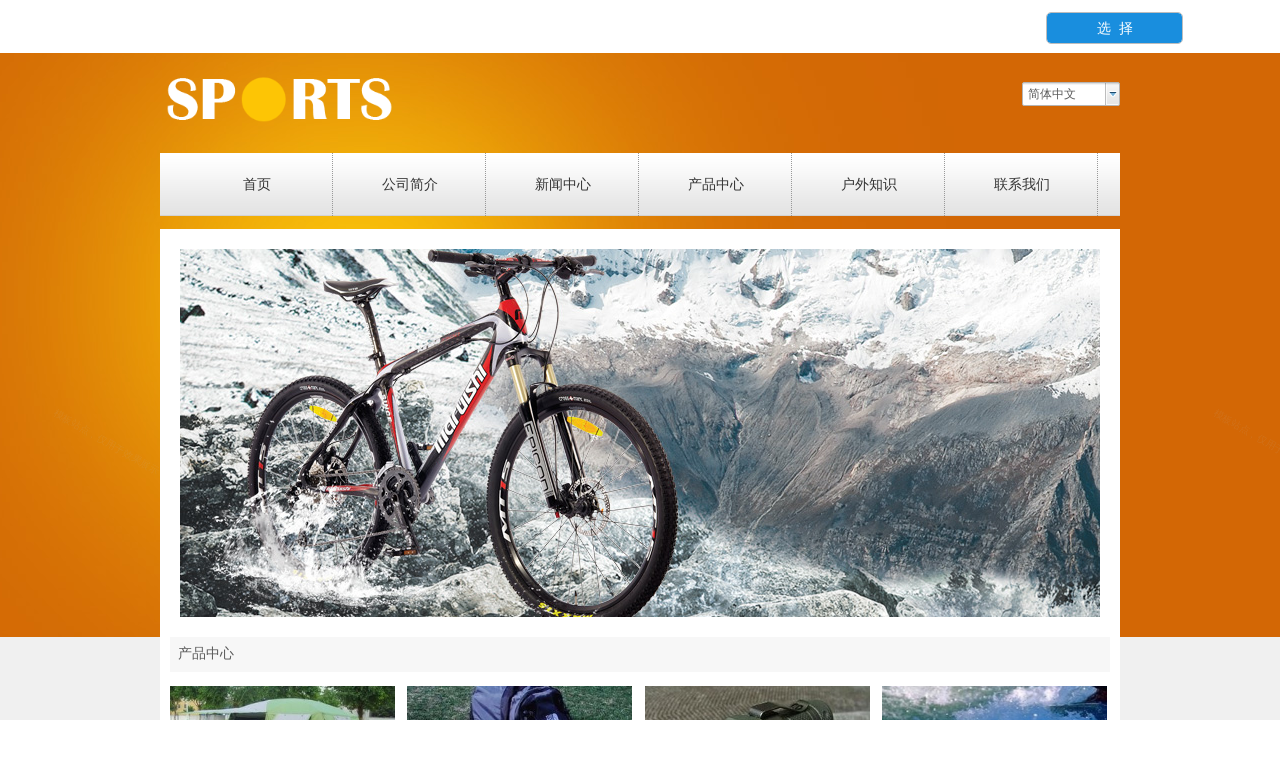

--- FILE ---
content_type: text/html; charset=utf-8
request_url: http://www.cdits.net/index.php?id=2745&_m=agreement&_a=tpl_iframe
body_size: 4155
content:
<!DOCTYPE html PUBLIC "-//W3C//DTD XHTML 1.0 Transitional//EN" "http://www.w3.org/TR/xhtml1/DTD/xhtml1-transitional.dtd">
<html xmlns="http://www.w3.org/1999/xhtml">
<head>
<meta http-equiv="Content-Type" content="text/html; charset=utf-8" />
<style type="text/css">

/*--阴影几种样式--*/
.wp-moudle-shadow-one,.wp-moudle-shadow-two,.wp-moudle-shadow-three,.wp-moudle-shadow-four{  behavior: url(../../../script/pie.htc); }
.wp-moudle-shadow-one{ -moz-box-shadow:1px  2px 12px 3px rgba(0,0,0,.4); -webkit-box-shadow:1px  2px  12px 3px  rgba(0,0,0,.4); box-shadow:1px  2px  12px 3px  rgba(0,0,0,.4);}
.wp-moudle-shadow-two{ -moz-box-shadow:1px 1px 12px 6px rgba(0,0,0,.4); -webkit-box-shadow:1px  1px  12px 6px  rgba(0,0,0,.4); box-shadow:1px  1px  12px 6px  rgba(0,0,0,.4);}
.wp-moudle-shadow-three{ -moz-box-shadow:5px  5px 12px 3px rgba(0,0,0,.4); -webkit-box-shadow:5px  5px  12px 3px  rgba(0,0,0,.4); box-shadow:5px  5px  12px 3px  rgba(0,0,0,.4);}
.wp-moudle-shadow-four{ -moz-box-shadow:-3px  3px 12px 3px rgba(0,0,0,.4); -webkit-box-shadow:-3px  3px  12px 3px  rgba(0,0,0,.4); box-shadow:-3px  3px  12px 3px  rgba(0,0,0,.4);}

/*--------遮罩层样式-----------*/
#wp-floatpanel_loading,#wp-floatpanel_overlay,#wp-confirmpnl_overlay,#wp-alertpnl_overlay,#wp-ajaxsend_loading {background-color:#000;left:0px;top:0px;filter:alpha(opacity=25);-moz-opacity:0.25;opacity:0.25;position:fixed;}
#wp-confirmpnl_overlay,#wp-alertpnl_overlay {filter:alpha(opacity=45);-moz-opacity:0.45;opacity:0.45;z-index:10000;}
#wp-template-install-overlay{filter:alpha(opacity=45);-moz-opacity:0.45;opacity:0.45;z-index:10001;background-color:#000;left:0px;top:0px;position:fixed;background-image: url(../images/loading.gif);background-position: center center;background-repeat: no-repeat;}
#wp-ajaxsend_loading {background-color:#5A5A5A;text-align:center;}
#wp-floatpanel_loading img,#wp-ajaxsend_loading img {position:absolute;left:45%;top:45%;}
/*--------遮罩层样式-----------*/
.artview_detail ol,.artview_detail ul,.artview_detail li,.wp-products-detail-desc ol,.wp-products-detail-desc ul,.wp-products-detail-desc li{list-style-type:disc; }
.artview_detail ul,.wp-products-detail-desc ul{  margin-left:28px; }
.artview_detail li,.wp-products-detail-desc li{ margin-left:14px; }
.navigation,.wp_subtop,.navigation ul li{behavior: url(../../../script/pie.htc);}

/*--------手机设备样式 2014/02/07-----------*/
.wp-mobile-device-mask,.wp-mobile-scrollbar,
.wp-mobile-device-premask,.wp-mobile-prescrollbar {visibility:hidden;position:absolute;top:39px;left:35.2%;z-index:510;}
.wp-mobile-device-mask,.wp-mobile-device-premask {width:30px;background-color:#FFF;z-index:8;}
.wp-mobile-scrollbar {background-color:#dcdcdc;-moz-border-radius:5px;-webkit-border-radius:5px;border-radius:5px;width:7px;}
.wp-mobile-device-premask,.wp-mobile-prescrollbar {top:0px;}
.wp-mobile-scrollbar > span.pane {position:relative;left:-1px;top:0;display:inline-block;background-color:#219aed;-moz-border-radius:5px;-webkit-border-radius:5px;border-radius:5px;height:20px;width:9px;}
.wp-mobile-prescrollbar > span.pane {position:relative;left:0;top:0;display:inline-block;background-color:#bdbdbd;-moz-border-radius:5px;-webkit-border-radius:5px;border-radius:5px;height:20px;width:6px;}
/*登录注册--*/
.floatlayerbg{ position:absolute;width:100%;height:100%;top:0px;left:0px;background: #151515;filter: alpha(opacity=82);-moz-opacity: 0.82;opacity: 0.82; z-index:1000;}
.iframebox{ position:absolute; top:0; height:0px; z-index:5;width:300px;margin:0 auto;background:rgba(255, 255, 255, 0.9)!important;filter:Alpha(opacity=90); background:#fff;border-radius:10px;-moz-border-radius:10px;-weblik-border-radius:10px; height:500px;background:#ededed\0;filter:Alpha(opacity=100)\0;}
.iframebox iframe{ position:relative; }
.iframebox .loading{position:absolute; width:100%; height:100%;z-index:100}
.iframebox .loading img{ width:16px; height:16px;position:absolute;left:50%;top:50%; margin-left:-16px; margin-top:-16px; z-index:101}
.closebtn{ position: absolute; display:none;width: 38px; height: 38px;background: #3f3f40;    background: #000;
left: 50%;top: 50%;}
.closebtn a{ 
filter: alpha(opacity=100);-moz-opacity: 1;opacity: 1;display: block;  width: 38px; height: 38px;background: url(template/default/images/popclose.png) no-repeat center center; transition: all 0.4s; -webkit-transition: all 0.4s;-ms-transition: all 0.4s-moz-transition: all 0.4s;}
.closebtn a:hover {transform: rotate(180deg);-webkit-transform: rotate(180deg);-ms-transform: rotate(180deg);-moz-transform: rotate(180deg);}
</style>

					
						
<link href="http://static.51hostonline.com/template/default/css/admincp.css?v=15535046" rel="stylesheet" type="text/css" />
<link href="http://static.51hostonline.com/script/colorpicker.css?v=14741720" rel="stylesheet" type="text/css" />
<link href="http://static.51hostonline.com/template/default/css/zh_CN.css?v=14491370" rel="stylesheet" type="text/css" />
<link href="http://static.51hostonline.com/script/dialog.css?v=14448712" rel="stylesheet" type="text/css" />
<link href="http://static.51hostonline.com/script/tabs.css?v=14448712" rel="stylesheet" type="text/css" />
<script type="text/javascript" language="javascript" src="http://static.51hostonline.com/script/jquery-1.6.4.js?v=14741720"></script>
<script type="text/javascript" language="javascript" src="http://static.51hostonline.com/script/jquery.custom.js?v=14448712"></script>
<script type="text/javascript" language="javascript" src="http://static.51hostonline.com/script/lab.js?v=14659594"></script>
<script type="text/javascript" language="javascript" src="http://static.51hostonline.com/script/wopop_all.js?v=14741720"></script>
<script type="text/javascript" language="javascript" src="http://static.51hostonline.com/script//datepicker/custom_dialog.js?v=14741720"></script>
<script type="text/javascript" language="javascript" src="http://static.51hostonline.com/script/jquery.simplemodal.js?v=14564746"></script>
	<script type="text/javascript" language="javascript">

    	//js版本url生成函数
		var webmodel = {};
	function parseToURL(module,action,anotherparams){
		webmodel = {};
		var defaultparams = {"_m": module,"_a": action};
	
		var urlparams=$.extend({}, anotherparams, defaultparams, webmodel);
		var paramstr=$.param(urlparams);
		return "/index.php?"+paramstr;
	}
	
	function getImageProcessType(){
		     return 1;
	}
	
	function parseToAdminURL(module,action,anotherparams){
		var defaultparams={'_m':module,'_a':action,'domain':'cditsadmin',"SessionID":''}
		var urlparams=$.extend({}, anotherparams, defaultparams, webmodel);
		var paramstr=$.param(urlparams);
		return "http://www.cdits.net/admin/index.php?"+paramstr;
	}
	function getSiteCurLang(){return 'zh_CN';}
	function getPreviewSiteCurLang(){return 'zh_CN';}

	function relativeToAbsoluteURL(relativeurl,nostatic){
		
		if(nostatic=='1'){
			return "http://www.cdits.net/"+relativeurl;
		}else{
			return "http://static.51hostonline.com/"+relativeurl;
		}
	}
	
	function getSystemCurrentDomain(){return 'cditsadmin';}
	function getWebSiteType(){return 'pc';}
	function getSystemSession(){return '';}
	// IE9以下浏览器禁止编辑手机站 2014/04/28
		if($.browser.msie && ($.browser.version < 7)){
					location.href = parseToURL("wp_frontpage","browser");
			}
	//-->
	</script>
<script>
$(document).ready(function(){
	$('#tpl_choose').click(function(event){
		//var tag = $(this).attr("id").replace("site",'');
		//var rate = $("#rate").val();
		var url = "http://www.cdits.net/index.php?tpl_id=2745&wm=&_m=site&_a=full_info_from_tpl";
		event.preventDefault();
		$LAB
		.script()
		 .wait(function(){
			openWDialog(url,{
				title:'填写信息',
				overlay:'true',
				id:'site_info',
				width:'700',
				height:'550',
			});
		});
	
	})
})


</script>
</head>
<body>
<style>
*{margin:0;padding:0; }
html, body, div, h1, h2, h3, h4, h5, h6, ul, ol, dl, li, dt, dd, p, blockquote, pre, form, fieldset, table, th, td, span, input, textarea {margin:0;padding:0;}
body {  color:#7c7c7c; font-family:"Microsoft Yahei","微软雅黑",Arial,Helvetica,sans-serif;  font-size: 14px; overflow-x:hidden ; background:#fff; line-height:24px; }
li, ol { list-style:none; }
i, em, b { font-style:normal; font-weight:normal; }
a {  color: #fff; text-decoration: none; transition: 0.5s; -webkit-transition: 0.5s; -moz-transition: 0.5s;}
a:hover { cursor:pointer; text-decoration:none; color:#666;}
.clear { clear:both; line-height:0px; overflow:hidden; zoom:1; font-size:0px; content:'.'; }
img{ padding:0; margin:0; display:block;}
a img { border:none; }
h1, h2, h3, h4, h5, h6{ font-weight:normal; font-size:12px;}
.fl{float:left; display:inline;}
.fr {  display: inline; float: right;}
img , input{border:0; display:inline-block; outline:none;}
div{ display:block;}
.w-1300{ width:1300px; margin:0 auto; position:relative;}
    html,body{
	padding:0px;
	margin:0px;
	height:100%;
	overflow-y:hidden;

}
.showhead { height:53px; width:100%; background:#fff; position:fixed; left:0; top:0;}
.showhead h1{ margin:14px 0 0 0;}
.showhead_pri{ position:absolute; top:12px; right:75px; float:left;}
.showhead_pri_share{ margin-right:22px;}
.showhead_pri_share a{ width:31px; height:31px; float:left; display:block; background:#198ede; -moz-border-radius: 5px;-webkit-border-radius: 5px; border-radius:5px; float:left; margin-left:10px; }
.showhead_pri_share .a_t span{ background-position:-33px -52px;}
.showhead_pri_share a:hover{ background:#0e7dc9;}
.showhead_pri_jq{ height:30px; line-height:30px; border:1px solid #bdbdbd;  -moz-border-radius: 5px;-webkit-border-radius: 5px; border-radius:5px; overflow:hidden;}
.showhead_pri_jq p{ color:#000; padding-left:10px;}
.showhead_pri_jq p span{ color:#7d7d7d;}
.showhead_pri_jq p i{ padding:0 20px;}
.showhead_pri_jq a{ display:block; width:135px; height:30px; background:#198ede;-moz-border-radius: 4px;-webkit-border-radius: 4px; border-radius:4px; text-align:center;}
.showhead_pri_jq a:hover{ color:#fff; background:#0e7dc9}
.show_main{ margin-top:53px;}

/*模板页-开始*/
.ap4 {
    color: #313131;
    font-size: 14px;
    line-height: 24px;
    height: 24px; padding:10px 0;
    width: 300px;
    overflow: hidden;
}
.ap4 span.a1 { color:#198ede;
    margin-right: 10px; margin:0 8px; text-decoration:none;
}

	
/*pc模板详情页-开始*/

.ap4.at1{    color: #313131;
    font-size: 14px;
    line-height: 24px;
    height: 24px;
    padding: 2px 0 0 0;
    /* width: 601px; */
    overflow: hidden; width:inherit;
    float: left; padding-left:10px;}
	
	
	/*手机模板预览-开始*/
	
.ap4.mba{ padding:2px 0;}
.ap4.mba span{ color:#ff4500;}

.ap4 span.a2 {
    color: #ff4500;
    margin-right: 10px;
    margin: 0 8px;
    text-decoration: none;
}	
    
</style>
<div class="showhead">
  <div class="w-1300">
    <h1 class="fl"><a href="/"></a></h1>

    <div class="clear"></div>
  </div>
  <div class="showhead_pri">
    <div class="showhead_pri_share fl">
      <div class="clear"></div>
    </div>
	
    <div class="showhead_pri_jq fl">

    <a href="javascript:void(0);" target="_blank" class="fl" id="tpl_choose"><span>选&nbsp;&nbsp;择</span></a>

      <div class="clear"></div>
    </div>
		
    <div class="clear"></div>
  </div>
</div>

<div  style="height:100%;"class="show_main">
<!--IE height:99.5%; oth:93%-->
    <iframe attr="rameb" src="https://sports-3.view.websiteonline.cn?getpcpicture=1&tkn=d04484c2588e57851372ea0582d7c8a608278bf2e66152311188e7744876dae0"  id="c-c-iframe" name="c-c-iframe" height="95%" width="100%"  frameborder="0" style="background-color:#FFFFFF;overflow:auto;margin-top:-7px;+margin-top:40px; margin-bottom:5px;"></iframe>
 
</div>	
	
	</body>
</html>

--- FILE ---
content_type: text/html; charset=utf-8
request_url: https://sports-3.view.websiteonline.cn/?getpcpicture=1&tkn=d04484c2588e57851372ea0582d7c8a608278bf2e66152311188e7744876dae0
body_size: 8975
content:
<!DOCTYPE html PUBLIC "-//W3C//DTD XHTML 1.0 Transitional//EN" "http://www.w3.org/TR/xhtml1/DTD/xhtml1-transitional.dtd">
<html xmlns="http://www.w3.org/1999/xhtml" lang="zh-Hans" >
	<head>
		<meta http-equiv="X-UA-Compatible" content="IE=Edge,chrome=1" />
	<meta name="viewport" content="width=960" />	<meta http-equiv="Content-Type" content="text/html; charset=utf-8" />
		<meta name="format-detection" content="telephone=no" />
	     <meta http-equiv="Cache-Control" content="no-transform"/> 
     <meta http-equiv="Cache-Control" content="no-siteapp"/>
	<title>您的网站名称</title>
	<meta name="keywords"  content="网站关键字" />
	<meta name="description" content="网站描述" />
    
                
		<meta property="og:image" content="https://static.websiteonline.cn/website/template/default/images/favicon.ico">
		<link rel="shortcut icon" href="https://static.websiteonline.cn/website/template/default/images/favicon.ico" type="image/x-icon" />
	<link rel="Bookmark" href="https://static.websiteonline.cn/website/template/default/images/favicon.ico" />
		

		<link href="https://static.websiteonline.cn/website/template/default/css/default.css?v=17534100" rel="stylesheet" type="text/css" />
<link href="https://sports-3.view.websiteonline.cn/template/default/css/font/font.css?v=15750090" rel="stylesheet" type="text/css" />
<link href="https://sports-3.view.websiteonline.cn/template/default/css/wpassword/iconfont.css?v=17496248" rel="stylesheet" type="text/css" />
<link href="https://static.websiteonline.cn/website/plugin/media/css/media.css?v=14077216" rel="stylesheet" type="text/css" />
<link href="https://static.websiteonline.cn/website/plugin/title/css/title.css?v=17083134" rel="stylesheet" type="text/css" />
<style type="text/css">.prop_rotate_angle sup,.prop_rotate_angle .posblk-deg{font-size:11px; color:#CDCDCD; font-weight:normal; font-style:normal; }ins#qiao-wrap{height:0;} #qiao-wrap{display:block;}
</style> 
</head>
<body  >
<input type="hidden" value="1" name="_user_level_val" />
								<script type="text/javascript" language="javascript" src="https://static.websiteonline.cn/website/script/??libsjq.js,jquery.custom.js,jquery.lazyload.js,jquery.rotateutility.js,lab.js,wopop_all.js,jquery.cookie.js,jquery.simplemodal.js,fullcollumn.js,objectFitPolyfill.min.js,ierotate.js,effects/velocity.js,effects/velocity.ui.js,effects/effects.js,fullpagescroll.js,common.js,heightAdapt.js?v=17573096"></script>
<script type="text/javascript" language="javascript" src="https://static.websiteonline.cn/website/plugin/??media/js/init.js,new_navigation/js/overall.js,new_navigation/styles/hs12/init.js?v=17621358"></script>
	<script type="text/javascript" language="javascript">
    			var webmodel = {};
	        
    wp_pages_global_func($.extend({
        'isedit': '0',
        'islogin': '0',
        'domain': 'sports-3',
        'p_rooturl': 'https://sports-3.view.websiteonline.cn',
        'static_rooturl': 'https://static.websiteonline.cn/website',
        'interface_locale': "zh_CN",
        'dev_mode': "0",
        'getsession': ''
    }, {"phpsessionid":"","punyurl":"https:\/\/sports-3.view.websiteonline.cn","curr_locale":"zh_CN","mscript_name":"","converted":false}));
    
	</script>

<link href="https://sports-3.view.websiteonline.cn/e567f63c9179b84d41f867c1c5217000.cssx" rel="stylesheet" /><div id="page_set_css">
</div><input type="hidden" id="page_id" name="page_id" value="53" rpid="53">
<div id="scroll_container" class="scroll_contain" style="">
	    	<div id="scroll_container_bg" style="background-position:center top;background-repeat:repeat-x;background-color:#f0f0f0;">&nbsp;</div>
<script>
initScrollcontainerHeight();	
</script>
     <div id="overflow_canvas_container">        <div id="canvas" style=" margin: 0 auto;width:960px;background-color:#FFFFFF;height:1141px">
    <div id="layer4E087B6DCF0D430D08BD1B425BCB75C7" class="full_column"   style="width:960px;position:absolute;top:0px;height:591px;z-index:100;">
    <div class="full_width " style="position:absolute;height:591px;background-image:url('https://sports-3-pic1.websiteonline.cn/upload/templatefiles/header-bg_XkcvUzbF.jpg');background-position:center top;">		
    </div>
			<div class="full_content" style="width:960px; position:absolute;left:0;top:0;margin-left: 0px;;height:591px;">
								<div id='layer18C68F865046B315A413EA0C7033E737' type='media'  class='cstlayer' style='left: 0px; top: 11px; position: absolute; z-index: 101; width: 233.333px; height: 75px; '  mid=""  fatherid='layer4E087B6DCF0D430D08BD1B425BCB75C7'    deg='0'><script>
create_pc_media_set_pic('layer18C68F865046B315A413EA0C7033E737',false);
</script>
<div class="wp-media_content"  style="overflow: hidden; width: 233px; height: 75px;" type="0">
<div class="img_over"  style='overflow: hidden; border-color: transparent; border-width: 0px; width: 233px; height: 75px;'>

<div class="imgloading" style="z-index:100;"> </div>
<img  id="wp-media-image_layer18C68F865046B315A413EA0C7033E737" onerror="set_thumb_layer18C68F865046B315A413EA0C7033E737(this);" onload="set_thumb_layer18C68F865046B315A413EA0C7033E737(this);" class="paragraph_image"  type="zoom" src="https://sports-3-pic1.websiteonline.cn/upload/templatefiles/6rQdDUmx_qJMYB8yM.png" style="width: 233px; height: auto;;" />
</div>

</div>
<script>
(function(){
		layer_media_init_func('layer18C68F865046B315A413EA0C7033E737',{"isedit":false,"has_effects":false});
})()
</script>
</div><script>				 $('#layer18C68F865046B315A413EA0C7033E737').triggerHandler('layer_ready');</script><div id='layerF172596B9AFB2D7F44E8FAED41807F7D' type='new_navigation'  class='cstlayer' style='left: 0px; top: 107px; position: absolute; z-index: 102; display: block; width: 960px; height: 178px; '  mid=""  fatherid='layer4E087B6DCF0D430D08BD1B425BCB75C7'    deg='0'><div class="wp-new_navigation_content" style="border: 0px solid transparent; width: 960px; height: 178px; overflow: visible; padding: 0px;;display:block;overflow:hidden;height:0px;" type="0">
<script type="text/javascript"> 
		
		$("#layerF172596B9AFB2D7F44E8FAED41807F7D").data("m_show", '');
	</script>
<div skin="hs12" class="nav1 menu_hs12" ishorizon="1" colorstyle="red" direction="0" more="更多" moreshow="1" morecolor="darkorange" hover="0" hover_scr="0" submethod="0" umenu="" dmenu="" sethomeurl="https://sports-3.view.websiteonline.cn/page53" smcenter="0">
		<ul id="nav_layerF172596B9AFB2D7F44E8FAED41807F7D" class="navigation"  style="width:auto;"  >
		<li style="z-index:2;"  class="wp_subtop"  pid="53" ><a  class="  "  href="https://sports-3.view.websiteonline.cn">首页</a></li><li style="z-index:2;"  class="wp_subtop"  pid="54" ><a  class="  "  href="https://sports-3.view.websiteonline.cn/page54">公司简介</a></li><li style="z-index:2;"  class="wp_subtop"  pid="55" ><a  class="  "  href="https://sports-3.view.websiteonline.cn/page55">新闻中心</a></li><li style="z-index:2;"  class="wp_subtop"  pid="56" ><a  class="  "  href="https://sports-3.view.websiteonline.cn/page56">产品中心</a></li><li style="z-index:2;"  class="wp_subtop"  pid="59" ><a  class="  "  href="https://sports-3.view.websiteonline.cn/page59">户外知识</a></li><li style="z-index:2;"  class="wp_subtop"  pid="57" ><a  class="  "  href="https://sports-3.view.websiteonline.cn/page57">联系我们</a></li>	</ul>
</div>

<script type="text/javascript"> 
				$("#layerF172596B9AFB2D7F44E8FAED41807F7D").data("datasty_", '@charset "utf-8";  #nav_layerF172596B9AFB2D7F44E8FAED41807F7D,#nav_layerF172596B9AFB2D7F44E8FAED41807F7D ul,#nav_layerF172596B9AFB2D7F44E8FAED41807F7D li{list-style-type:none; margin:0px; padding:0px; border:thin none;}  #nav_layerF172596B9AFB2D7F44E8FAED41807F7D {position:relative;padding-left:20px;background-image:url(https://static.websiteonline.cn/website/plugin/new_navigation/styles/hs12/nav_04_01_m0sL.jpg);background-repeat:repeat;background-position:top left;background-color:transparent;height:53px;-moz-border-radius:5px; -webkit-border-radius:5px; border-radius:5px;behavior: url(script/pie.htc);}  #nav_layerF172596B9AFB2D7F44E8FAED41807F7D li.wp_subtop{padding-left:5px;padding-right:5px;text-align:center;height:53px;line-height:53px;position:relative;float:left; width:144px;padding-bottom:0px;background-image:none;background-color:transparent;background-repeat:no-repeat;background-position:right top;}  #nav_layerF172596B9AFB2D7F44E8FAED41807F7D li.wp_subtop:hover{padding-left:5px;padding-right:5px;height:53px;line-height:53px;width:144px;text-align:center;background-image: url(https://static.websiteonline.cn/website/plugin/new_navigation/styles/hs12/nav_04_02_9XWW.jpg);background-repeat:no-repeat;background-color:transparent;background-position:top center;}  #nav_layerF172596B9AFB2D7F44E8FAED41807F7D li.wp_subtop>a{white-space: nowrap;font-style:normal;font-weight:normal;font-family:arial;font-size:14px;display: block; padding: 0px; color:#ffffff; text-align:center; text-decoration: none;overflow:hidden;}  #nav_layerF172596B9AFB2D7F44E8FAED41807F7D li.wp_subtop>a:hover{color:#fff; text-decoration: none;font-size:14px;font-style:normal;font-weight:normal;font-family:arial;color:#ffffff;text-align:center;}  #nav_layerF172596B9AFB2D7F44E8FAED41807F7D ul {position:absolute;left:0px; display:none; background-color:transparent;margin-left:0px;}  #nav_layerF172596B9AFB2D7F44E8FAED41807F7D ul li {padding-left:40px;padding-right:36px;text-align:left;position:relative; float: left;padding-bottom:0px;background-image:url(https://static.websiteonline.cn/website/plugin/new_navigation/styles/hs12/san_13_nnxI.png);background-color:#de3226;height:35px;line-height:35px;background-position:center left;background-repeat:no-repeat;}  #nav_layerF172596B9AFB2D7F44E8FAED41807F7D ul li:hover{text-align:left;background-image:url(https://static.websiteonline.cn/website/plugin/new_navigation/styles/hs12/san_13_nnxI.png); background-color:#bf1c13;height:35px;line-height:35px;background-position:center left;background-repeat:no-repeat;}  #nav_layerF172596B9AFB2D7F44E8FAED41807F7D ul li a {position:relative;bottom:2px;text-align:left;color:#fff;font-size:12px;font-family:arial;text-align:center;font-style:normal;font-weight:normal;white-space:nowrap;}  #nav_layerF172596B9AFB2D7F44E8FAED41807F7D ul li a:hover{text-align:left;color:#fff;font-size:12px;font-family:arial;text-align:center;font-style:normal;font-weight:normal;}  #nav_layerF172596B9AFB2D7F44E8FAED41807F7D ul ul {position:absolute;margin-left:120px;margin-top:-25px;display: none;}  #nav_layerF172596B9AFB2D7F44E8FAED41807F7D  .ddli {display:none;clear:both;position: absolute;border-bottom: 1px solid rgb(224, 224, 224);box-shadow: 0px 3px 4px rgba(0, 0, 0, 0.18);padding:10px; text-align:left;background-color:#ffffff;}');
		$("#layerF172596B9AFB2D7F44E8FAED41807F7D").data("datastys_", '#nav_layerF172596B9AFB2D7F44E8FAED41807F7D{background-image:url("https://sports-3-pic1.websiteonline.cn/upload/32_RLdg.gif");} #nav_layerF172596B9AFB2D7F44E8FAED41807F7D{height:63px;} #nav_layerF172596B9AFB2D7F44E8FAED41807F7D{border-radius:0px;behavior: url(script/pie.htc);} #nav_layerF172596B9AFB2D7F44E8FAED41807F7D li.wp_subtop{height:63px;} #nav_layerF172596B9AFB2D7F44E8FAED41807F7D li.wp_subtop{line-height:63px;} #nav_layerF172596B9AFB2D7F44E8FAED41807F7D li.wp_subtop>a{color:#333333;} #nav_layerF172596B9AFB2D7F44E8FAED41807F7D li.wp_subtop{background-image:url("https://sports-3-pic1.websiteonline.cn/upload/33_rCIO.gif");}   #nav_layerF172596B9AFB2D7F44E8FAED41807F7D li.wp_subtop:hover{background-color:#333333;} #nav_layerF172596B9AFB2D7F44E8FAED41807F7D li.wp_subtop:hover{height:63px;} #nav_layerF172596B9AFB2D7F44E8FAED41807F7D li.wp_subtop:hover{line-height:63px;} #nav_layerF172596B9AFB2D7F44E8FAED41807F7D li.wp_subtop:hover{background-image:url("https://sports-3-pic1.websiteonline.cn/upload/33_rCIO.gif");} #nav_layerF172596B9AFB2D7F44E8FAED41807F7D li.wp_subtop:hover{background-position:top right;} #nav_layerF172596B9AFB2D7F44E8FAED41807F7D li.wp_subtop:hover{background-repeat:no-repeat;} #nav_layerF172596B9AFB2D7F44E8FAED41807F7D ul li{background-color:#FF6600;} #nav_layerF172596B9AFB2D7F44E8FAED41807F7D ul li:hover{background-color:#8c4b0f;}');
	
		</script>

<script type="text/javascript">
function wp_get_navstyle(layer_id,key){
		var navStyle = $.trim($("#"+layer_id).data(key));
		return navStyle;	
	
}	
richtxt('layerF172596B9AFB2D7F44E8FAED41807F7D');
</script><script type="text/javascript">
layer_new_navigation_hs12_func({"isedit":false,"layer_id":"layerF172596B9AFB2D7F44E8FAED41807F7D","menustyle":"hs12"});

</script><div class="navigation_more" data-more="darkorange" data-typeval="0" data-menudata="null"></div>
</div>
<script type="text/javascript">
 $(function(){
	layer_new_navigation_content_func({"isedit":false,"layer_id":"layerF172596B9AFB2D7F44E8FAED41807F7D","menustyle":"hs12","addopts":[]});
});
</script>

</div><script>				 $('#layerF172596B9AFB2D7F44E8FAED41807F7D').triggerHandler('layer_ready');</script><div id='layer27651F91B31A909352E24009AAFBD047' type='multilingual'  class='cstlayer' style='left: 862px; top: 36px; position: absolute; z-index: 103; width: 98px; height: 57px; '  mid=""  fatherid='layer4E087B6DCF0D430D08BD1B425BCB75C7'    deg='0'><script type="text/javascript">
function wp_multilingual_changeLang(id)
{
	$.ajax({
		type:'POST',
		url:parseToURL('multilingual','changeLang'),
		data:"id="+id,
		success:function(js_code){
			eval(js_code);
		},
		error:function(response){
			wp_alert("Choose the language.<br/>请求失败");
		}
	});
}
</script>
<div class="wp-multilingual_content" style="border-color: transparent; border-width: 0px; width: 98px; height: 57px;" langstyle="wihite">
<div skin="wihite" class="wp-multilingual_css" style="display:none;"></div>
<div class="wp-content">
 
    <script type="text/javascript"> 
$(function(){
	var fatherid = $("#layer27651F91B31A909352E24009AAFBD047").attr('fatherid');
	var fartherInfixed = $("#"+fatherid).attr('infixed')||0;
	if(fartherInfixed==1) $("#layer27651F91B31A909352E24009AAFBD047").find('.wp-diy-selecteda-outside').remove();
	$("#layer27651F91B31A909352E24009AAFBD047").find('select').cstselect({selectclass:'wp-diy-selecteda'});
			 
})
 
</script>
 
<select name="defaultlang" id="defaultlang" style="width:100px;"  onchange="wp_multilingual_changeLang(this.value)">
			<option value="3"  class="wp-language-3 wp-langitem-layer27651F91B31A909352E24009AAFBD047"  >繁體中文</option>
				<option value="1"  class="wp-language-1 wp-langitem-layer27651F91B31A909352E24009AAFBD047"  >English</option>
			    <option value="2" selected  class="wp-language-2 wp-langitem-layer27651F91B31A909352E24009AAFBD047"  >简体中文</option>
    	</select>
  
</div>
</div>
 <script type="text/javascript">
		$(function(){
		if ($('div.wp-diy-selecteda-outside').length || $('div.wp-diy-selectedb-outside').length || $('div.wp-diy-selectedc-outside').length || $('div.wp-diy-selectedd-outside').length) {
			$('#scroll_container').scroll(function(){
				$('body').children('div.wp-diy-selecteda-content').remove();
				$('body').children('div.wp-diy-selectedb-content').remove();
				$('body').children('div.wp-diy-selectedc-content').remove();
				$('body').children('div.wp-diy-selectedd-content').remove();
			});
		}
	});
	$('#layer27651F91B31A909352E24009AAFBD047').layer_ready(function(){
		var custom_css = '';
		var langstyle = 'wihite';
		var $curlayer = $('#layer27651F91B31A909352E24009AAFBD047');
		var custom_a_font_size = $curlayer.find('.wp-content .custom_dom_class').css('font-size');
		var custom_a_color = $curlayer.find('.wp-content .custom_dom_class').css('color');
		if(custom_a_font_size){
			$curlayer.find('.wp-content .custom_dom_class a').css('font-size',custom_a_font_size);
		}
		if(custom_a_color){
			$curlayer.find('.wp-content .custom_dom_class a').css('color',custom_a_color);
		}
		if((langstyle == 'default' || langstyle == 'yellow') && custom_css == ''){
			$curlayer.find('.wp-content p.custom_dom_class a').css('color','red');
		}
		var time=100;
		if(langstyle == 'custom5' || langstyle == 'custom6') time=500;
		$curlayer.find(".aout_over").unbind('click.toggle').bind('click.toggle',function(){$curlayer.find(".text-a").slideToggle(time);});
		setTimeout(function(){
			var text_a_font_size = $curlayer.find('.wp-content .custom_dom_class a').css('font-size') || '12px';
			var text_a_color = $curlayer.find('.wp-content .custom_dom_class .aout').css('color') || '#ffffff';
			var text_a_bgcolor = $curlayer.find('.wp-content .custom_dom_class').css('background-color') || '#ffffff';
			var text_a_border_radius = $curlayer.find('.wp-content .custom_dom_class .aout').css('border-radius') || '5px';
			var $text_a = $curlayer.find('.wp-content .custom_dom_class .text-a');
			if(text_a_font_size){$text_a.find('a').css('font-size',text_a_font_size);}
			if(text_a_color){$text_a.find('a').css('color',text_a_color);}
			if(text_a_bgcolor){$text_a.css('background-color',text_a_bgcolor);}
			if(text_a_border_radius){$text_a.css('border-radius',text_a_border_radius);}
		},400);
	});
</script>
</div><script>				 $('#layer27651F91B31A909352E24009AAFBD047').triggerHandler('layer_ready');</script><div id='layerF0B9348AC6984A07D6E05B9067339D98' type='media'  class='cstlayer' style='left: 0px; top: 183px; position: absolute; z-index: 100; width: 960px; height: 408px; '  mid=""  fatherid='layer4E087B6DCF0D430D08BD1B425BCB75C7'    deg='0'><script>
create_pc_media_set_pic('layerF0B9348AC6984A07D6E05B9067339D98',false);
</script>
<div class="wp-media_content"  style="overflow: hidden; width: 920px; height: 368px; border: 20px solid rgb(255, 255, 255); padding: 0px;" type="0">
<div class="img_over"  style='overflow: hidden; border-color: transparent; border-width: 0px; width: 920px; height: 368px;'>

<div class="imgloading" style="z-index:100;"> </div>
<img  id="wp-media-image_layerF0B9348AC6984A07D6E05B9067339D98" onerror="set_thumb_layerF0B9348AC6984A07D6E05B9067339D98(this);" onload="set_thumb_layerF0B9348AC6984A07D6E05B9067339D98(this);" class="paragraph_image"  type="cut" src="https://sports-3-pic1.websiteonline.cn/upload/31_SRIr.jpg" style="width: 920px; height: 384px; left: 0px; top: 0px; position: relative;;" />
</div>

</div>
<script>
(function(){
		layer_media_init_func('layerF0B9348AC6984A07D6E05B9067339D98',{"isedit":false,"has_effects":false});
})()
</script>
</div><script>				 $('#layerF0B9348AC6984A07D6E05B9067339D98').triggerHandler('layer_ready');</script>                                
                                <div class="fullcontent_opacity" style="width: 100%;height: 100%;position: absolute;left: 0;right: 0;top: 0;display:none;"></div>
			</div>
</div>
<script>
        $(".content_copen").live('click',function(){
        $(this).closest(".full_column").hide();
    });
	var $fullwidth=$('#layer4E087B6DCF0D430D08BD1B425BCB75C7 .full_width');
	$fullwidth.css({left:0-$('#canvas').offset().left+$('#scroll_container').offset().left-$('#scroll_container').scrollLeft()-$.parseInteger($('#canvas').css("borderLeftWidth")),width:$('#scroll_container_bg').width()});
	$(function () {
				var videoParams={"id":"layer4E087B6DCF0D430D08BD1B425BCB75C7","bgauto":null,"ctauto":null,"bVideouse":null,"cVideouse":null,"bgvHeight":null,"bgvWidth":null};
		fullcolumn_bgvideo_init_func(videoParams);
                var bgHoverParams={"full":{"hover":null,"opacity":null,"bg":null,"id":"layer4E087B6DCF0D430D08BD1B425BCB75C7","bgopacity":null,"zindextopcolorset":""},"full_con":{"hover":null,"opacity":null,"bg":null,"id":"layer4E087B6DCF0D430D08BD1B425BCB75C7","bgopacity":null}};
		fullcolumn_HoverInit(bgHoverParams);
        });
</script>


<div id='layerAEA4B29833B9EFB810CD260BC525C00D' type='title'  class='cstlayer' style='left: 10px; top: 591px; position: absolute; z-index: 101; width: 940px; height: 35px; '  mid=""    deg='0'><div class="wp-title_content" style="word-wrap: break-word; padding: 0px; border-color: transparent; border-width: 0px; height: 35px; width: 940px; display: block; border-style: solid; background-color: rgb(247, 247, 247);"><span style="text-transform: uppercase; font-size: 14px; line-height: 240%; font-family: Microsoft YaHei;">&nbsp; 产品中心</span></div>
<script type="text/javascript">
$(function(){
	$('.wp-title_content').each(function(){
		if($(this).find('div').attr('align')=='justify'){
			$(this).find('div').css({'text-justify':'inter-ideograph','text-align':'justify'});
		}
	})	
})
</script>

</div><script>				 $('#layerAEA4B29833B9EFB810CD260BC525C00D').triggerHandler('layer_ready');</script><div id='layer468364009CF705FD393BFC63FB4A0D0E' type='media'  class='cstlayer' style='left: 722px; top: 640px; position: absolute; z-index: 105; width: 225px; height: 131px; '  mid=""    deg='0'><script>
create_pc_media_set_pic('layer468364009CF705FD393BFC63FB4A0D0E',false);
</script>
<div class="wp-media_content"  style="overflow: hidden; width: 225px; height: 130px; border-width: 0px 0px 1px; border-style: solid; border-color: rgb(247, 247, 247) rgb(247, 247, 247) rgb(204, 204, 204); border-image: none **** / 1 / 0 stretch; padding: 0px;" type="0">
<div class="img_over"  style='overflow: hidden; border-color: transparent; border-width: 0px; width: 225px; height: 130px; position: relative;'>

<div class="imgloading" style="z-index:100;"> </div>
<img  id="wp-media-image_layer468364009CF705FD393BFC63FB4A0D0E" onerror="set_thumb_layer468364009CF705FD393BFC63FB4A0D0E(this);" onload="set_thumb_layer468364009CF705FD393BFC63FB4A0D0E(this);" class="paragraph_image"  type="zoom" src="https://sports-3-pic1.websiteonline.cn/upload/4.jpg" style="width: 225px; height: auto; top: -19px; left: 0px; position: relative;;" />
</div>

</div>
<script>
(function(){
		layer_media_init_func('layer468364009CF705FD393BFC63FB4A0D0E',{"isedit":false,"has_effects":false});
})()
</script>
</div><script>				 $('#layer468364009CF705FD393BFC63FB4A0D0E').triggerHandler('layer_ready');</script><div id='layer56ABBC4315D13076A0711636349D6F51' type='media'  class='cstlayer' style='left: 247.333px; top: 640px; position: absolute; z-index: 103; width: 225px; height: 131px; '  mid=""    deg='0'><script>
create_pc_media_set_pic('layer56ABBC4315D13076A0711636349D6F51',false);
</script>
<div class="wp-media_content"  style="overflow: hidden; width: 225px; height: 130px; border-width: 0px 0px 1px; border-style: solid; border-color: rgb(247, 247, 247) rgb(247, 247, 247) rgb(204, 204, 204); border-image: none **** / 1 / 0 stretch; padding: 0px;" type="0">
<div class="img_over"  style='overflow: hidden; border-color: transparent; border-width: 0px; width: 225px; height: 130px; position: relative;'>

<div class="imgloading" style="z-index:100;"> </div>
<img  id="wp-media-image_layer56ABBC4315D13076A0711636349D6F51" onerror="set_thumb_layer56ABBC4315D13076A0711636349D6F51(this);" onload="set_thumb_layer56ABBC4315D13076A0711636349D6F51(this);" class="paragraph_image"  type="zoom" src="https://sports-3-pic1.websiteonline.cn/upload/2.jpg" style="width: 225px; height: auto; top: -47px; left: 0px; position: relative;;" />
</div>

</div>
<script>
(function(){
		layer_media_init_func('layer56ABBC4315D13076A0711636349D6F51',{"isedit":false,"has_effects":false});
})()
</script>
</div><script>				 $('#layer56ABBC4315D13076A0711636349D6F51').triggerHandler('layer_ready');</script><div id='layer1C820A0090FBF9C1BAFCFDC595A6DB22' type='media'  class='cstlayer' style='left: 484.667px; top: 640px; position: absolute; z-index: 104; width: 225px; height: 131px; '  mid=""    deg='0'><script>
create_pc_media_set_pic('layer1C820A0090FBF9C1BAFCFDC595A6DB22',false);
</script>
<div class="wp-media_content"  style="overflow: hidden; width: 225px; height: 130px; border-width: 0px 0px 1px; border-style: solid; border-color: rgb(247, 247, 247) rgb(247, 247, 247) rgb(204, 204, 204); border-image: none **** / 1 / 0 stretch; padding: 0px;" type="0">
<div class="img_over"  style='overflow: hidden; border-color: transparent; border-width: 0px; width: 225px; height: 130px; position: relative;'>

<div class="imgloading" style="z-index:100;"> </div>
<img  id="wp-media-image_layer1C820A0090FBF9C1BAFCFDC595A6DB22" onerror="set_thumb_layer1C820A0090FBF9C1BAFCFDC595A6DB22(this);" onload="set_thumb_layer1C820A0090FBF9C1BAFCFDC595A6DB22(this);" class="paragraph_image"  type="zoom" src="https://sports-3-pic1.websiteonline.cn/upload/3.jpg" style="width: 225px; height: auto; top: -17px; left: 0px; position: relative;;" />
</div>

</div>
<script>
(function(){
		layer_media_init_func('layer1C820A0090FBF9C1BAFCFDC595A6DB22',{"isedit":false,"has_effects":false});
})()
</script>
</div><script>				 $('#layer1C820A0090FBF9C1BAFCFDC595A6DB22').triggerHandler('layer_ready');</script><div id='layer4D49901C453AFFF5F0A3307E81E2345B' type='media'  class='cstlayer' style='left: 10px; top: 640px; position: absolute; z-index: 102; width: 225px; height: 131px; '  mid=""    deg='0'><script>
create_pc_media_set_pic('layer4D49901C453AFFF5F0A3307E81E2345B',false);
</script>
<div class="wp-media_content"  style="overflow: hidden; width: 225px; height: 130px; border-width: 0px 0px 1px; border-style: solid; border-color: rgb(247, 247, 247) rgb(247, 247, 247) rgb(204, 204, 204); border-image: none **** / 1 / 0 stretch; padding: 0px;" type="0">
<div class="img_over"  style='overflow: hidden; border-color: transparent; border-width: 0px; width: 225px; height: 130px; position: relative;'>

<div class="imgloading" style="z-index:100;"> </div>
<img  id="wp-media-image_layer4D49901C453AFFF5F0A3307E81E2345B" onerror="set_thumb_layer4D49901C453AFFF5F0A3307E81E2345B(this);" onload="set_thumb_layer4D49901C453AFFF5F0A3307E81E2345B(this);" class="paragraph_image"  type="zoom" src="https://sports-3-pic1.websiteonline.cn/upload/1.jpg" style="width: 225px; height: auto; top: -17px; left: 0px; position: relative;;" />
</div>

</div>
<script>
(function(){
		layer_media_init_func('layer4D49901C453AFFF5F0A3307E81E2345B',{"isedit":false,"has_effects":false});
})()
</script>
</div><script>				 $('#layer4D49901C453AFFF5F0A3307E81E2345B').triggerHandler('layer_ready');</script><div id='layer55C34B7E73E0E51A59A395C5E0FC7A00' type='title'  class='cstlayer' style='left: 10px; top: 780px; position: absolute; z-index: 107; width: 225px; height: 74px; '  mid=""    deg='0'><div class="wp-title_content" style="overflow-wrap: break-word; padding: 0px; border-color: rgb(204, 204, 204) transparent transparent; border-width: 0px; height: 74px; width: 225px; display: block; border-style: solid;"><div style="line-height: 16.8px; background-color: rgb(255, 255, 255);"><span style="line-height: 25.2px; text-transform: uppercase; color: rgb(218, 57, 36); font-size: 14px;">多人帐篷</span></div><div style="line-height: 16.8px; background-color: rgb(255, 255, 255);"><span style="line-height: 21.6px;">三房设计双层8-10人帐篷。外帐整件压PU防水胶条</span></div></div>

</div><script>				 $('#layer55C34B7E73E0E51A59A395C5E0FC7A00').triggerHandler('layer_ready');</script><div id='layer52E98A3914EA0E3B6BC6BA866D35DFB4' type='title'  class='cstlayer' style='left: 485px; top: 780px; position: absolute; z-index: 110; width: 225px; height: 74px; '  mid=""    deg='0'><div class="wp-title_content" style="overflow-wrap: break-word; padding: 0px; border-color: rgb(204, 204, 204) transparent transparent; border-width: 0px; height: 74px; width: 225px; display: block; border-style: solid;"><div><p style="line-height: 16.8px; background-color: rgb(255, 255, 255);"><font color="#da3924"><span style="line-height: 25.2px; text-transform: uppercase; font-size: 14px;">流明手电</span></font><br></p><p style="line-height: 16.8px; background-color: rgb(255, 255, 255);"><span style="line-height: 21.6px;">光度: 灯泡(包括): 15流明&nbsp;</span></p><p style="line-height: 16.8px; background-color: rgb(255, 255, 255);"><span style="line-height: 21.6px;">使用时间: 90分钟</span></p></div></div>

</div><script>				 $('#layer52E98A3914EA0E3B6BC6BA866D35DFB4').triggerHandler('layer_ready');</script><div id='layerBA95AC84E8D23AF193490C68F2333AA2' type='title'  class='cstlayer' style='left: 246px; top: 780px; position: absolute; z-index: 106; width: 225px; height: 74px; '  mid=""    deg='0'><div class="wp-title_content" style="overflow-wrap: break-word; padding: 0px; border-color: rgb(204, 204, 204) transparent transparent; border-width: 0px; height: 74px; width: 225px; display: block; border-style: solid;"><font color="#da3924" style="background-color: rgb(255, 255, 255);"><span style="line-height: 25.2px; text-transform: uppercase; font-size: 14px;">背包</span></font><br style="background-color: rgb(255, 255, 255);"><span style="line-height: 21.6px; background-color: rgb(255, 255, 255);">宽达6.5厘米的宽带，可以使肩膀长时间不累，同时还具有透湿、排汗的效果。</span></div>

</div><script>				 $('#layerBA95AC84E8D23AF193490C68F2333AA2').triggerHandler('layer_ready');</script><div id='layer787A775FA9F2B3A84691530AAD92DBCD' type='title'  class='cstlayer' style='left: 720px; top: 780px; position: absolute; z-index: 108; width: 225px; height: 74px; '  mid=""    deg='0'><div class="wp-title_content" style="overflow-wrap: break-word; padding: 0px; border-color: rgb(204, 204, 204) transparent transparent; border-width: 0px; height: 74px; width: 225px; display: block; border-style: solid;"><div><font color="#da3924" style="background-color: rgb(255, 255, 255);"><span style="line-height: 21.6px; text-transform: uppercase;">气垫船</span></font><br style="background-color: rgb(255, 255, 255);"><span style="line-height: 21.6px; background-color: rgb(255, 255, 255);">所有粘接部位全部采用进口胶水粘接，剥离强度以及***、</span></div></div>

</div><script>				 $('#layer787A775FA9F2B3A84691530AAD92DBCD').triggerHandler('layer_ready');</script><div id="layer0D93F5FD0D729FC6AC73F1CD935DCEBA" class="full_column"   style="width:960px;position:absolute;top:867px;height:274px;z-index:109;">
    <div class="full_width " style="position:absolute;height:274px;background-position:center top;">		
    </div>
			<div class="full_content" style="width:960px; position:absolute;left:0;top:0;margin-left: 0px;background-color:#f7f7f7;height:274px;">
								<div id='layer9A2AD6580A3F7DE525F9BE8CA92E0075' type='title'  class='cstlayer' style='left: 658px; top: 75px; position: absolute; z-index: 104; width: 292px; height: 173px; '  mid=""  fatherid='layer0D93F5FD0D729FC6AC73F1CD935DCEBA'    deg='0'><div class="wp-title_content" style="word-wrap: break-word; padding: 0px; border-color: transparent; border-width: 0px; height: 173px; width: 292px; display: block;"><span style="line-height:350%;">&gt; 夏季参加户外运动注意事项 ：防晒至关重要</span><br><span style="line-height:350%;">&gt; 研究显示：德国徒步市场规模接近37亿欧元</span><br><span style="line-height:350%;">&gt; 健康始于足下 夏季暴走注意事项与新方式</span><br><span style="line-height:350%;">&gt; 耐力跑培训越野运动损伤及防治:损伤的预防</span><br></div>

</div><script>				 $('#layer9A2AD6580A3F7DE525F9BE8CA92E0075').triggerHandler('layer_ready');</script><div id='layer34C13897BA639AE1324FD56CE0C393AB' type='title'  class='cstlayer' style='left: 10px; top: 23px; position: absolute; z-index: 100; width: 621px; height: 43px; '  mid=""  fatherid='layer0D93F5FD0D729FC6AC73F1CD935DCEBA'    deg='0'><div class="wp-title_content" style="word-wrap: break-word; padding: 0px; border-color: transparent transparent rgb(153, 153, 153); border-width: 0px 0px 1px; height: 42px; width: 621px; display: block; border-style: solid;"><span style="text-transform: uppercase; font-size: 16px; font-family: Microsoft YaHei;">公司简介</span><br></div>

</div><script>				 $('#layer34C13897BA639AE1324FD56CE0C393AB').triggerHandler('layer_ready');</script><div id='layer12F15D6A3412D26F188DA6DBD8867E0E' type='title'  class='cstlayer' style='left: 657px; top: 23px; position: absolute; z-index: 103; width: 292px; height: 43px; '  mid=""  fatherid='layer0D93F5FD0D729FC6AC73F1CD935DCEBA'    deg='0'><div class="wp-title_content" style="word-wrap: break-word; padding: 0px; border-color: transparent transparent rgb(153, 153, 153); border-width: 0px 0px 1px; height: 45px; width: 292px; display: block; border-style: solid;"><span style="text-transform: uppercase; font-size: 16px; font-family: Microsoft YaHei;">新闻</span><br></div>

</div><script>				 $('#layer12F15D6A3412D26F188DA6DBD8867E0E').triggerHandler('layer_ready');</script><div id='layer9584815EF40B94C69FAD5FE9CC24732D' type='title'  class='cstlayer' style='left: 184px; top: 85px; position: absolute; z-index: 101; width: 457px; height: 172px; '  mid=""  fatherid='layer0D93F5FD0D729FC6AC73F1CD935DCEBA'    deg='0'><div class="wp-title_content" style="word-wrap: break-word; padding: 0px; border-color: transparent; border-width: 0px; height: 172px; width: 457px; display: block;">xx户外用品有限公司成立于***，专业从事体育用品生产营销推广，户外服装、登山鞋、徒步鞋、滑板运动鞋等。&nbsp;&nbsp; <br><br>&nbsp;&nbsp;&nbsp;&nbsp;&nbsp;&nbsp;&nbsp; 公司本着以“质量**、信誉至上、开拓创新、与时俱进”的经营理念，不断引进高素质的管理人才，不断挖潜改革，根据市场需求和流行趋势，不断推出适销对路的化纤涤纶布、格子布新面料，以高品位的质量、优良的信誉深受广大客户的青睐，其出口业务发展迅速，出口率达百分之五十以上，产品远销新加坡、菲律宾、马来西亚及港、澳、台等地区。<br></div>

</div><script>				 $('#layer9584815EF40B94C69FAD5FE9CC24732D').triggerHandler('layer_ready');</script><div id='layerC20460E3AB88F158EC5A403B55D58C0D' type='media'  class='cstlayer' style='left: 10px; top: 89px; position: absolute; z-index: 102; width: 160px; height: 165px; '  mid=""  fatherid='layer0D93F5FD0D729FC6AC73F1CD935DCEBA'    deg='0'><script>
create_pc_media_set_pic('layerC20460E3AB88F158EC5A403B55D58C0D',false);
</script>
<div class="wp-media_content"  style="overflow: hidden; width: 160px; height: 165px; border-width: 0px; border-style: solid; padding: 0px;" type="0">
<div class="img_over"  style='overflow: hidden; border-color: transparent; border-width: 0px; width: 160px; height: 165px;'>

<div class="imgloading" style="z-index:100;"> </div>
<img  id="wp-media-image_layerC20460E3AB88F158EC5A403B55D58C0D" onerror="set_thumb_layerC20460E3AB88F158EC5A403B55D58C0D(this);" onload="set_thumb_layerC20460E3AB88F158EC5A403B55D58C0D(this);" class="paragraph_image"  type="zoom" src="https://sports-3-pic1.websiteonline.cn/upload/35_PMxz.jpg" style="width: 160px; height: 165px;;" />
</div>

</div>
<script>
(function(){
		layer_media_init_func('layerC20460E3AB88F158EC5A403B55D58C0D',{"isedit":false,"has_effects":false});
})()
</script>
</div><script>				 $('#layerC20460E3AB88F158EC5A403B55D58C0D').triggerHandler('layer_ready');</script>                                
                                <div class="fullcontent_opacity" style="width: 100%;height: 100%;position: absolute;left: 0;right: 0;top: 0;display:none;"></div>
			</div>
</div>
<script>
        $(".content_copen").live('click',function(){
        $(this).closest(".full_column").hide();
    });
	var $fullwidth=$('#layer0D93F5FD0D729FC6AC73F1CD935DCEBA .full_width');
	$fullwidth.css({left:0-$('#canvas').offset().left+$('#scroll_container').offset().left-$('#scroll_container').scrollLeft()-$.parseInteger($('#canvas').css("borderLeftWidth")),width:$('#scroll_container_bg').width()});
	$(function () {
				var videoParams={"id":"layer0D93F5FD0D729FC6AC73F1CD935DCEBA","bgauto":null,"ctauto":null,"bVideouse":null,"cVideouse":null,"bgvHeight":null,"bgvWidth":null};
		fullcolumn_bgvideo_init_func(videoParams);
                var bgHoverParams={"full":{"hover":null,"opacity":null,"bg":null,"id":"layer0D93F5FD0D729FC6AC73F1CD935DCEBA","bgopacity":null,"zindextopcolorset":""},"full_con":{"hover":null,"opacity":null,"bg":"#f7f7f7","id":"layer0D93F5FD0D729FC6AC73F1CD935DCEBA","bgopacity":null}};
		fullcolumn_HoverInit(bgHoverParams);
        });
</script>


    </div>
     </div>	<div id="site_footer" style="width:960px;position:absolute;height:86px;z-index:500;margin-top:0px">
		<div class="full_width " margintopheight=0 style="position:absolute;height:86px;background-position:center top;background-repeat:repeat-x;background-color:#222222;"></div>
		<div id="footer_content" class="full_content" style="width:960px; position:absolute;left:0;top:0;margin-left: 0px;background-position:center top;background-repeat:no-repeat;height:86px;">
									<span id="copyright2" class="new_sitestar_footer_cp" >
				<span class="sf_logo" style="background:none;width:auto;"></span>
				<span class="sf_font" style="margin-left:1px;">Copyright yourname allrights reserved</span>
			</span><!--new_sitestar_footer_cp end-->
										<div class="fullcontent_opacity" style="width: 100%;height: 100%;position: absolute;left: 0;right: 0;top: 0;"></div>
		</div>
</div>
<script>

(function(){
	$('#copyright2').css('left',($('#canvas').width()-$('#copyright2').width())/2);
	var minzindex=2000;
	$('#site_footer .full_content .cstlayer,#site_footer .full_content .full_column').each(function(){
		var zindex=parseInt($(this).css('z-index'));
		if(zindex>=minzindex) minzindex=zindex+1;
	})
	$('#copyright2').css('z-index',minzindex);
})()
</script>
<!--//wp-mobile_navigate end-->
</div>


<script type="text/javascript">
var b;    
 

$._wp_previewimgmode=false;
doc_end_exec();
if($._wp_previewimgmode){
	$('.cstlayer img.img_lazy_load').trigger('appear');
}
</script>
<script>
function wx_open_login_dialog(func){
	func(true);
}
</script>
<script>
wopop_navigator_standalone_func();
</script>
 

	  
	


 
  
	

<script>
$LAB.script('https://static.websiteonline.cn/website/script/wp_id_flag.js?v=2').wait(function(){
	__canvasWM({
	  content: '模板站点，仅用于效果展示'
	});
});
</script>

</body>
  </html>

--- FILE ---
content_type: text/css; charset=utf-8
request_url: https://sports-3.view.websiteonline.cn/e567f63c9179b84d41f867c1c5217000.cssx
body_size: 1533
content:
/*layerF172596B9AFB2D7F44E8FAED41807F7D*/  #nav_layerF172596B9AFB2D7F44E8FAED41807F7D,#nav_layerF172596B9AFB2D7F44E8FAED41807F7D ul,#nav_layerF172596B9AFB2D7F44E8FAED41807F7D li{list-style-type:none; margin:0px; padding:0px; border:thin none;}  #nav_layerF172596B9AFB2D7F44E8FAED41807F7D {position:relative;padding-left:20px;background-image:url(https://static.websiteonline.cn/website/plugin/new_navigation/styles/hs12/nav_04_01_m0sL.jpg);background-repeat:repeat;background-position:top left;background-color:transparent;height:53px;-moz-border-radius:5px; -webkit-border-radius:5px; border-radius:5px;behavior: url(script/pie.htc);}  #nav_layerF172596B9AFB2D7F44E8FAED41807F7D li.wp_subtop{padding-left:5px;padding-right:5px;text-align:center;height:53px;line-height:53px;position:relative;float:left; width:144px;padding-bottom:0px;background-image:none;background-color:transparent;background-repeat:no-repeat;background-position:right top;}  #nav_layerF172596B9AFB2D7F44E8FAED41807F7D li.wp_subtop:hover{padding-left:5px;padding-right:5px;height:53px;line-height:53px;width:144px;text-align:center;background-image: url(https://static.websiteonline.cn/website/plugin/new_navigation/styles/hs12/nav_04_02_9XWW.jpg);background-repeat:no-repeat;background-color:transparent;background-position:top center;}  #nav_layerF172596B9AFB2D7F44E8FAED41807F7D li.wp_subtop>a{white-space: nowrap;font-style:normal;font-weight:normal;font-family:arial;font-size:14px;display: block; padding: 0px; color:#ffffff; text-align:center; text-decoration: none;overflow:hidden;}  #nav_layerF172596B9AFB2D7F44E8FAED41807F7D li.wp_subtop>a:hover{color:#fff; text-decoration: none;font-size:14px;font-style:normal;font-weight:normal;font-family:arial;color:#ffffff;text-align:center;}  #nav_layerF172596B9AFB2D7F44E8FAED41807F7D ul {position:absolute;left:0px; display:none; background-color:transparent;margin-left:0px;}  #nav_layerF172596B9AFB2D7F44E8FAED41807F7D ul li {padding-left:40px;padding-right:36px;text-align:left;position:relative; float: left;padding-bottom:0px;background-image:url(https://static.websiteonline.cn/website/plugin/new_navigation/styles/hs12/san_13_nnxI.png);background-color:#de3226;height:35px;line-height:35px;background-position:center left;background-repeat:no-repeat;}  #nav_layerF172596B9AFB2D7F44E8FAED41807F7D ul li:hover{text-align:left;background-image:url(https://static.websiteonline.cn/website/plugin/new_navigation/styles/hs12/san_13_nnxI.png); background-color:#bf1c13;height:35px;line-height:35px;background-position:center left;background-repeat:no-repeat;}  #nav_layerF172596B9AFB2D7F44E8FAED41807F7D ul li a {position:relative;bottom:2px;text-align:left;color:#fff;font-size:12px;font-family:arial;text-align:center;font-style:normal;font-weight:normal;white-space:nowrap;}  #nav_layerF172596B9AFB2D7F44E8FAED41807F7D ul li a:hover{text-align:left;color:#fff;font-size:12px;font-family:arial;text-align:center;font-style:normal;font-weight:normal;}  #nav_layerF172596B9AFB2D7F44E8FAED41807F7D ul ul {position:absolute;margin-left:120px;margin-top:-25px;display: none;}  #nav_layerF172596B9AFB2D7F44E8FAED41807F7D  .ddli {display:none;clear:both;position: absolute;border-bottom: 1px solid rgb(224, 224, 224);box-shadow: 0px 3px 4px rgba(0, 0, 0, 0.18);padding:10px; text-align:left;background-color:#ffffff;} #nav_layerF172596B9AFB2D7F44E8FAED41807F7D{background-image:url("https://sports-3-pic1.websiteonline.cn/upload/32_RLdg.gif");} #nav_layerF172596B9AFB2D7F44E8FAED41807F7D{height:63px;} #nav_layerF172596B9AFB2D7F44E8FAED41807F7D{border-radius:0px;behavior: url(script/pie.htc);} #nav_layerF172596B9AFB2D7F44E8FAED41807F7D li.wp_subtop{height:63px;} #nav_layerF172596B9AFB2D7F44E8FAED41807F7D li.wp_subtop{line-height:63px;} #nav_layerF172596B9AFB2D7F44E8FAED41807F7D li.wp_subtop>a{color:#333333;} #nav_layerF172596B9AFB2D7F44E8FAED41807F7D li.wp_subtop{background-image:url("https://sports-3-pic1.websiteonline.cn/upload/33_rCIO.gif");}   #nav_layerF172596B9AFB2D7F44E8FAED41807F7D li.wp_subtop:hover{background-color:#333333;} #nav_layerF172596B9AFB2D7F44E8FAED41807F7D li.wp_subtop:hover{height:63px;} #nav_layerF172596B9AFB2D7F44E8FAED41807F7D li.wp_subtop:hover{line-height:63px;} #nav_layerF172596B9AFB2D7F44E8FAED41807F7D li.wp_subtop:hover{background-image:url("https://sports-3-pic1.websiteonline.cn/upload/33_rCIO.gif");} #nav_layerF172596B9AFB2D7F44E8FAED41807F7D li.wp_subtop:hover{background-position:top right;} #nav_layerF172596B9AFB2D7F44E8FAED41807F7D li.wp_subtop:hover{background-repeat:no-repeat;} #nav_layerF172596B9AFB2D7F44E8FAED41807F7D ul li{background-color:#FF6600;} #nav_layerF172596B9AFB2D7F44E8FAED41807F7D ul li:hover{background-color:#8c4b0f;} #nav_layerF172596B9AFB2D7F44E8FAED41807F7D li.wp_subtop.lastsubtop{border-right-style:none;}/*layerF172596B9AFB2D7F44E8FAED41807F7D*//*layerF172596B9AFB2D7F44E8FAED41807F7D*/  #nav_layerF172596B9AFB2D7F44E8FAED41807F7D,#nav_layerF172596B9AFB2D7F44E8FAED41807F7D ul,#nav_layerF172596B9AFB2D7F44E8FAED41807F7D li{list-style-type:none; margin:0px; padding:0px; border:thin none;}  #nav_layerF172596B9AFB2D7F44E8FAED41807F7D {position:relative;padding-left:20px;background-image:url(https://static.websiteonline.cn/website/plugin/new_navigation/styles/hs12/nav_04_01_m0sL.jpg);background-repeat:repeat;background-position:top left;background-color:transparent;height:53px;-moz-border-radius:5px; -webkit-border-radius:5px; border-radius:5px;behavior: url(script/pie.htc);}  #nav_layerF172596B9AFB2D7F44E8FAED41807F7D li.wp_subtop{padding-left:5px;padding-right:5px;text-align:center;height:53px;line-height:53px;position:relative;float:left; width:144px;padding-bottom:0px;background-image:none;background-color:transparent;background-repeat:no-repeat;background-position:right top;}  #nav_layerF172596B9AFB2D7F44E8FAED41807F7D li.wp_subtop:hover{padding-left:5px;padding-right:5px;height:53px;line-height:53px;width:144px;text-align:center;background-image: url(https://static.websiteonline.cn/website/plugin/new_navigation/styles/hs12/nav_04_02_9XWW.jpg);background-repeat:no-repeat;background-color:transparent;background-position:top center;}  #nav_layerF172596B9AFB2D7F44E8FAED41807F7D li.wp_subtop>a{white-space: nowrap;font-style:normal;font-weight:normal;font-family:arial;font-size:14px;display: block; padding: 0px; color:#ffffff; text-align:center; text-decoration: none;overflow:hidden;}  #nav_layerF172596B9AFB2D7F44E8FAED41807F7D li.wp_subtop>a:hover{color:#fff; text-decoration: none;font-size:14px;font-style:normal;font-weight:normal;font-family:arial;color:#ffffff;text-align:center;}  #nav_layerF172596B9AFB2D7F44E8FAED41807F7D ul {position:absolute;left:0px; display:none; background-color:transparent;margin-left:0px;}  #nav_layerF172596B9AFB2D7F44E8FAED41807F7D ul li {padding-left:40px;padding-right:36px;text-align:left;position:relative; float: left;padding-bottom:0px;background-image:url(https://static.websiteonline.cn/website/plugin/new_navigation/styles/hs12/san_13_nnxI.png);background-color:#de3226;height:35px;line-height:35px;background-position:center left;background-repeat:no-repeat;}  #nav_layerF172596B9AFB2D7F44E8FAED41807F7D ul li:hover{text-align:left;background-image:url(https://static.websiteonline.cn/website/plugin/new_navigation/styles/hs12/san_13_nnxI.png); background-color:#bf1c13;height:35px;line-height:35px;background-position:center left;background-repeat:no-repeat;}  #nav_layerF172596B9AFB2D7F44E8FAED41807F7D ul li a {position:relative;bottom:2px;text-align:left;color:#fff;font-size:12px;font-family:arial;text-align:center;font-style:normal;font-weight:normal;white-space:nowrap;}  #nav_layerF172596B9AFB2D7F44E8FAED41807F7D ul li a:hover{text-align:left;color:#fff;font-size:12px;font-family:arial;text-align:center;font-style:normal;font-weight:normal;}  #nav_layerF172596B9AFB2D7F44E8FAED41807F7D ul ul {position:absolute;margin-left:120px;margin-top:-25px;display: none;}  #nav_layerF172596B9AFB2D7F44E8FAED41807F7D  .ddli {display:none;clear:both;position: absolute;border-bottom: 1px solid rgb(224, 224, 224);box-shadow: 0px 3px 4px rgba(0, 0, 0, 0.18);padding:10px; text-align:left;background-color:#ffffff;} #nav_layerF172596B9AFB2D7F44E8FAED41807F7D{background-image:url("https://sports-3-pic1.websiteonline.cn/upload/32_RLdg.gif");} #nav_layerF172596B9AFB2D7F44E8FAED41807F7D{height:63px;} #nav_layerF172596B9AFB2D7F44E8FAED41807F7D{border-radius:0px;behavior: url(script/pie.htc);} #nav_layerF172596B9AFB2D7F44E8FAED41807F7D li.wp_subtop{height:63px;} #nav_layerF172596B9AFB2D7F44E8FAED41807F7D li.wp_subtop{line-height:63px;} #nav_layerF172596B9AFB2D7F44E8FAED41807F7D li.wp_subtop>a{color:#333333;} #nav_layerF172596B9AFB2D7F44E8FAED41807F7D li.wp_subtop{background-image:url("https://sports-3-pic1.websiteonline.cn/upload/33_rCIO.gif");}   #nav_layerF172596B9AFB2D7F44E8FAED41807F7D li.wp_subtop:hover{background-color:#333333;} #nav_layerF172596B9AFB2D7F44E8FAED41807F7D li.wp_subtop:hover{height:63px;} #nav_layerF172596B9AFB2D7F44E8FAED41807F7D li.wp_subtop:hover{line-height:63px;} #nav_layerF172596B9AFB2D7F44E8FAED41807F7D li.wp_subtop:hover{background-image:url("https://sports-3-pic1.websiteonline.cn/upload/33_rCIO.gif");} #nav_layerF172596B9AFB2D7F44E8FAED41807F7D li.wp_subtop:hover{background-position:top right;} #nav_layerF172596B9AFB2D7F44E8FAED41807F7D li.wp_subtop:hover{background-repeat:no-repeat;} #nav_layerF172596B9AFB2D7F44E8FAED41807F7D ul li{background-color:#FF6600;} #nav_layerF172596B9AFB2D7F44E8FAED41807F7D ul li:hover{background-color:#8c4b0f;}  #nav_layerF172596B9AFB2D7F44E8FAED41807F7D li.wp_subtop.lastsubtop{border-right-style:none;}/*layerF172596B9AFB2D7F44E8FAED41807F7D*//*layer27651F91B31A909352E24009AAFBD047*/.wp-diy-selecteda{ width:auto; height:22px;  line-height:22px; -moz-border-radius:2px; -webkit-border-radius:2px; border-radius:2px; border:1px solid #b5b5b5; background:url(https://static.websiteonline.cn/website/plugin/multilingual/styles/wihite/images/wp-link-input-bg.gif) repeat-x #FFF;}  .wp-diy-selecteda-left{ float:left; padding:0 5px; }  .wp-diy-selecteda-button{ float:right;}  .wp-diy-selecteda-button a{ display:block; width:14px; height:22px; overflow:hidden; background:url(https://static.websiteonline.cn/website/plugin/multilingual/styles/wihite/images/wp-diy-selected-button.gif) no-repeat;}  .wp-diy-selecteda-button a.disabled {background:url(https://static.websiteonline.cn/website/plugin/multilingual/styles/wihite/images/wp-diy-selected-button2.gif) no-repeat;cursor:default;}  .wp-diy-selecteda-content{margin-left:1px; background:#FFF; border:1px solid #b5b5b5; border-top:none; display:none; position:absolute; max-height:300px; overflow-y:auto; overflow-x:hidden; z-index:1111; }  .wp-diy-selecteda-content ul li{ height:22px; line-height:22px; text-indent:5px;}  .wp-diy-selecteda-content ul li.local{ background:#4d7cc3; color:#FFF; cursor:pointer;}/*layer27651F91B31A909352E24009AAFBD047*/

--- FILE ---
content_type: application/x-javascript
request_url: http://static.51hostonline.com/script/wopop_all.js?v=14741720
body_size: 9076
content:
var mclick = 'click',mtouchstart = 'mousedown',mtouchend = 'mouseup',mtouchmove = 'mousemove';
if (window.ontouchstart !== undefined) {
	mclick = 'click';mtouchstart = 'touchstart';mtouchend = 'touchend';mtouchmove = 'touchmove';
}
/**Global Function**/
function getSessionExpiredUrl()
{
	$(window).unbind('beforeunload');
	alert(translate('page.sessionTimeout')); 
	window.close();
	return null;
}

function wp_heightAdapt(dom,oldHeight){}

function is_website_mobile(){
	var type=getWebSiteType();
	return type=='mobile';
}

function layer_img_lzld(layerid){
	var imgcontainer=$('#scroll_container');
	var ismobile=is_website_mobile();
	if(!ismobile){
		var chromebug=$('#scroll_container').data('chrome_bug');
		if(chromebug){
			imgcontainer=window;
		}
	}else imgcontainer=window;
	$('#'+layerid+'  img.img_lazy_load').lazyload({
		     threshold  : 200,
			failure_limit : $('#'+layerid+'  img.img_lazy_load').length,
			container : imgcontainer,	
			placeholder:relativeToAbsoluteURL('template/default/images/blank.gif'),
			load:function(){
			 var self=$(this);
			 var id=self.closest('.cstlayer').prop('id');
			if(window['set_thumb_'+id]) window['set_thumb_'+id](this);
		 }
	});
}

function initScrollcontainerHeight(){
	var container=$('#scroll_container');
	var cvhgt = window.innerHeight || window.innerHeight || document.documentElement.clientHeight || document.body.clientHeight;
	container.height(cvhgt);
	$('#scroll_container_bg').css('height',cvhgt);
}

function noRightClick(){
	//禁用鼠标右键  CTRL+C 复制   CTRL+V  粘贴   CTRL+S 保存
	$(function(){
		document.body.oncontextmenu=function(){return false;}
		$(document).keydown(function(event) {
					if ((event.ctrlKey&&event.which==67) || (event.ctrlKey&&event.which==86)) {
							return false;
					}        
			})
			$(document).keydown(function(event) {
					if ((event.ctrlKey&&event.which==67) || (event.ctrlKey&&event.which==86) || (event.ctrlKey&&event.which==83)) {
							return false;
					}        
			})
	})
}

function doc_end_exec(){
	$(function(){
		$(document).triggerHandler('lastexec');
	})
	$('#scroll_container').css("visibility", 'visible');
	$('.mloading-mask').remove();
	$(window).load(function(){ 
		var heightadaptel=$("#canvas").find(".cstlayer[type='article_detail'],.cstlayer[type='product_detail'],.cstlayer[type='wzl'],.cstlayer[type='fxdp'],.cstlayer[type='tb_product_detail'],.cstlayer[type='tb_product_list'],.cstlayer[type='product_list'],.cstlayer[type='wkj'],.cstlayer[type='crowdfunding'],.cstlayer[type='btag'],.cstlayer[type='greetingcard'],.cstlayer[type='weiredpack'],.cstlayer[type='mseckill_detail'],.cstlayer[type='mgroupon_detail'],.cstlayer[type='mgroupons_detail'],.cstlayer[type='groupon_detail']");
		if(heightadaptel.length){
			heightadaptel.each(function(){
				if($(this).data('not_need_heightadapt')) return;
				wp_heightAdapt($(this));
			}) 		
			window.scroll_container_adjust();
		}
	});
	
	var imgcontainer=$('#scroll_container');
	var ismobile=is_website_mobile();
	if(!ismobile){
		var chromebug=$('#scroll_container').data('chrome_bug');
		if(chromebug){
			imgcontainer=window;
		}
	}else imgcontainer=window;
	$('img.img_lazy_load').lazyload({
		     threshold  : 0,
			failure_limit : $('img.img_lazy_load').length,
			container : imgcontainer,	
			placeholder:relativeToAbsoluteURL('template/default/images/blank.gif'),
			load:function(){
			 var self=$(this);
			 var id=self.closest('.cstlayer').prop('id');
			if(window['set_thumb_'+id]) window['set_thumb_'+id](this);
		 }
	});
	
	$(window).load(function(){
		$('.cstlayer').showEffects();
	})
}

function wpfullcolumn_float(){
    var wp_ibody = $('#scroll_container'),wp_icontent = $('#canvas'),wp_icontent_foot = $('#site_footer #footer_content');
    $('.full_column,.cstlayer').filter('[infixed=1]').each(function(){
        var fc_lid = '#'+$(this).attr('id');
        var $fc_lid = $(this);
        var wp_layer_abs = $('#canvas '+fc_lid),wp_layer_abs_footer = $('#site_footer #footer_content '+fc_lid),wp_layer_fix= $('#scroll_container '+fc_lid);
        var currpoor = ($('.full_width').width() - $('.full_content').width())/2;
        var isinfixed = $fc_lid.attr('infixed');
        if(isinfixed==1) {
            var nPos = $('#scroll_container').scrollTop() ;
		  var container=$('#scroll_container');
		  var is_mobile_preview=false;
		  if(is_website_mobile()){
				nPos = $(window).scrollTop() ;
			}
		if($('.wp-mobile-device-premask').length){
			is_mobile_preview=true;
		}
            //oPos get第一次正确的值,以后不再获得
            var oPos_tmp = $(document).data("fixed_"+$(this).attr('id')+"_oPos");
		  var inbuttom=$(document).data("fixed_"+$(this).attr('id')+"_inbuttom");
            if(!oPos_tmp){
                oPos_tmp =  $fc_lid.ab_pos_cnter('top');
                $(document).data("fixed_"+$(this).attr('id')+"_oPos",oPos_tmp);
            }
		if(inbuttom==null){
                inbuttom =  $fc_lid.attr('inbuttom');
                $(document).data("fixed_"+$(this).attr('id')+"_inbuttom",inbuttom);
            }
            var oPos = $(document).data("fixed_"+$(this).attr('id')+"_oPos");
            if(oPos==0 && $fc_lid.parent().is('#canvas')) return;
            if(oPos==0){
				var oldsty = $fc_lid.attr('oldstyle')||'';
				if(oldsty.match(/top:\d+px/)){
					var oldtop = oldsty.match(/top:\d+px/);
					oldtop = oldtop[0].match(/\d+/);
					oPos = oldtop[0];
				}
            }
            if(inbuttom>0){
                //存在页脚中
                if(nPos > oPos){
                    var newleft = $('.full_column').ab_pos('left') + currpoor ;
				if(wp_layer_abs_footer.is('.cstlayer')){
					newleft =wp_layer_abs_footer.offset().left+$(container).scrollLeft();
					if(is_mobile_preview){
						newleft =wp_layer_abs_footer .ab_pos_cnter('left');
					}
				}
                    if(wp_layer_abs_footer.length>0){
                        var oldstyle = wp_layer_abs_footer.attr('style');
                        wp_layer_fix = wp_layer_abs_footer.clone(true).appendTo(container)
                        .attr('oldstyle',oldstyle).attr('inbuttom','1')
                        .addClass('full_column-fixed');
				if(wp_layer_abs_footer.attr('fatherid')) wp_layer_fix.attr('fatherid',wp_layer_abs.attr('fatherid'));
                    wp_layer_fix.show();wp_layer_fix.css({'position':'fixed','top':'','left':newleft,'z-index':'999'});
				if(is_mobile_preview){
						wp_layer_fix.css({top:nPos+'px'});
				}
                    wp_layer_abs_footer.remove();
                    }else{
					if(is_mobile_preview){
						wp_layer_fix.css({top:nPos+'px'});
					}							
				}
                }else{
                    oldstyle = wp_layer_fix.attr('oldstyle');
                    if(wp_layer_abs_footer.length==0){
					wp_icontent_foot=$('#site_footer #footer_content');
					if(wp_layer_fix.attr('fatherid')){
						wp_icontent_foot=$('#'+wp_layer_fix.attr('fatherid'));
					}
                        wp_layer_abs_footer = wp_layer_fix.clone(true).appendTo(wp_icontent_foot)
                        .attr('style',oldstyle).attr('inbuttom','1').removeClass('full_column-fixed');
					if(wp_layer_fix.attr('fatherid')){
						wp_layer_abs_footer.attr('fatherid',wp_layer_fix.attr('fatherid'));
					}
                        wp_layer_abs_footer.show();wp_layer_fix.remove();
                    }
                }
            }else{
                var infixed_html = $('#canvas').data('infixed_content');
                if(!infixed_html){
                    infixed_html =wp_layer_abs.html(); $('#canvas').data('infixed_content',infixed_html);
                }
                if(nPos > oPos){
                    var newleft = Math.abs(parseFloat($('.full_column').find('.full_width').css('left')));
				if(wp_layer_abs.is('.cstlayer')){
					newleft =wp_layer_abs.offset().left+$(container).scrollLeft();
					if(is_mobile_preview){
						newleft =wp_layer_abs.ab_pos_cnter('left');
					}
				}
				var fatherid=$.getElementFatherid(wp_layer_abs);
				$(document).data("fixed_"+wp_layer_abs.attr('id')+"_father",$('#'+fatherid));
                    //clone(true) has true 可以存储data
                    if(wp_layer_abs.length>0){
                        //////////////////////
                        var oldstyle = wp_layer_abs.attr('style');
                        var func=function(){ //未加载完拖拽滚动条为空异常处理
                            var success=true;
                            var newleft = Math.abs(parseFloat($(fc_lid).find('.full_width').css('left')));
                            if(!(newleft)){success=false;}
                            if(success){
                                $(fc_lid).css('left',newleft);
                            }else {
                                setTimeout(func,100);
                            }
                         }
                         func();
                        var layerdiv=$("<div/>").attr({
                                'id':wp_layer_abs.attr('id'),'class':wp_layer_abs.attr('class'),'infixed':1,'style':wp_layer_abs.attr('style')});
				    if(wp_layer_abs.attr('fatherid')) layerdiv.attr('fatherid',wp_layer_abs.attr('fatherid'));
                        container.append(layerdiv);
                        wp_layer_abs.remove();
                        var wp_layer_fix =$(fc_lid).html(infixed_html)
                        .attr('oldstyle',oldstyle)
                        .addClass('full_column-fixed');
                        wp_layer_fix.show();wp_layer_fix.css({'position':'fixed','top':'','left':newleft,'z-index':'999'});
				    if(is_mobile_preview){
							wp_layer_fix.css({top:nPos+'px'});
					}
                        ////fix时 full_width宽为空异常处理
                        var funco=function(){
                            var full_width_val = Math.abs(parseFloat($(fc_lid).find('.full_width').css('left')));
                            if(!full_width_val){
                                $(fc_lid).children('.full_width').css({left:0-$('#canvas').offset().left-$.parseInteger($('#canvas').css("borderLeftWidth")),width:$('#scroll_container_bg').width()});
                                if(!(Math.abs(parseFloat($(fc_lid).find('.full_width').css('left'))))){
                                    setTimeout(funco,100);
                                }
                            }
                        }
                        funco();
                        //////////
					var imgcontainer=$('#scroll_container');
					var ismobile=is_website_mobile();
					if(!ismobile){
						var chromebug=$('#scroll_container').data('chrome_bug');
						if(chromebug){
							imgcontainer=window;
						}
					}else imgcontainer=window;
                        $('.full_content img.img_lazy_load').lazyload({
                           threshold  : 0,
                        	  failure_limit : $('img.img_lazy_load').length,
                        	  container : imgcontainer,	
                        	  placeholder:relativeToAbsoluteURL('template/default/images/blank.gif'),
                        	  load:function(){
                        		 var self=$(this);
                        		 var id=self.closest('.cstlayer').prop('id');
                        		if(window['set_thumb_'+id]) window['set_thumb_'+id](this);
                        	 }
                        });	
                    }else{
					if(is_mobile_preview){
						wp_layer_fix.css({top:nPos+'px'});
					}						
				}
                }else{
                    if( wp_layer_fix.data('always_fix')){
					if(is_mobile_preview){
						wp_layer_fix.css({top:nPos+'px'});
					}	
					return;
				}
                    oldstyle = wp_layer_fix.attr('oldstyle');
                    if(!wp_layer_abs.length>0){
                        //////////////////////////////
                        var layerdiv=$("<div/>").attr({
                                'id':wp_layer_fix.attr('id'),'class':wp_layer_fix.attr('class'),'infixed':1,'style':wp_layer_fix.attr('oldstyle')});
				    if(wp_layer_fix.attr('fatherid')) layerdiv.attr('fatherid',wp_layer_fix.attr('fatherid'));
				    wp_icontent = $(document).data("fixed_"+wp_layer_fix.attr('id')+"_father");
				    if(!wp_icontent.length) wp_icontent=$('#canvas');
                        wp_icontent.append(layerdiv);
                        wp_layer_fix.remove();
                        wp_layer_abs =$(fc_lid).html(infixed_html)
                        .attr('oldstyle',oldstyle)
                        .removeClass('full_column-fixed');
                        wp_layer_abs.show();
                        //为空异常处理
                        var funco=function(){
                            var full_width_val = Math.abs(parseFloat($(fc_lid).find('.full_width').css('left')));
                            if(!(full_width_val)){
                                $(fc_lid).children('.full_width').css({left:0-$('#canvas').offset().left-$.parseInteger($('#canvas').css("borderLeftWidth")),width:$('#scroll_container_bg').width()});
                                if(!(Math.abs(parseFloat($(fc_lid).find('.full_width').css('left'))))){
                                    setTimeout(funco,100);
                                }
                            }
                        }
                        funco();
                        //////////////////////////////
				    var imgcontainer=$('#scroll_container');
					var ismobile=is_website_mobile();
					if(!ismobile){
						var chromebug=$('#scroll_container').data('chrome_bug');
						if(chromebug){
							imgcontainer=window;
						}
					}else imgcontainer=window;
                        $('.full_content img.img_lazy_load').lazyload({
                           threshold  : 0,
                        	  failure_limit : $('img.img_lazy_load').length,
                        	  container : imgcontainer,	
                        	  placeholder:relativeToAbsoluteURL('template/default/images/blank.gif'),
                        	  load:function(){
                        		 var self=$(this);
                        		 var id=self.closest('.cstlayer').prop('id');
                        		if(window['set_thumb_'+id]) window['set_thumb_'+id](this);
                        	 }
                        });	
                    }
                }
            }
        }
    });
}

function getTop(){//for ie6 css hack
  return document.documentElement.scrollTop;
}

function init_fullcolumn_fixed_code(){
	$(function(){
			setTimeout(function(){
					$('.full_column,.cstlayer').filter('[infixed=1]').each(function(){
					var self=$(this);
					 var container=$('#scroll_container');
					 var is_mobile_preview=false;
					 if($('.wp-mobile-device-premask').length){
						is_mobile_preview=true;
					}
					if(self.parent().is('#canvas')&&parseInt(self.css('top'))==0){
					var currpoor = ($('.full_width').width() - $('.full_content').width())/2;
					var newleft = self.ab_pos('left') + currpoor ;
					if(self.is('.cstlayer')){
						newleft =self.offset().left+$('#scroll_container').scrollLeft();
						if(is_mobile_preview){
							newleft =self.ab_pos_cnter('left');
						}
					}
					var wp_layer_abs=self;
					var layerid=wp_layer_abs.attr('id');
					 var oldstyle = wp_layer_abs.attr('style');
					var layerhtml=wp_layer_abs.html();
					var layerdiv=$("<div/>").attr({
						id:wp_layer_abs.attr('id'),
						'class':wp_layer_abs.attr('class'),
						infixed:1,
						style:wp_layer_abs.attr('style'),
					});
					wp_layer_abs.remove();
					container.append(layerdiv);
					var wp_layer_fix =$('#'+layerid).html(layerhtml)
					.attr('oldstyle',oldstyle)
					.addClass('full_column-fixed');
					wp_layer_fix.data('always_fix',true);
					wp_layer_fix.show();wp_layer_fix.css({'position':'fixed','top':'','left':newleft,'z-index':'999'})
					if($.browser.msie && ($.browser.version < 9)){
						wp_layer_fix.css({'top':'0px'});
						wp_layer_fix.find('.full_width').css({'top':'0px'});
					}
					var ismobile=is_website_mobile();
					var imgcontainer=window;
					if(!ismobile) imgcontainer=$('#scroll_container').add(window);
					wp_layer_fix.find('img.img_lazy_load').lazyload({
							threshold  : 0,
							failure_limit : wp_layer_fix.find('img.img_lazy_load').length,
							container : imgcontainer,
							placeholder:relativeToAbsoluteURL('template/default/images/blank.gif'),
							load:function(){
								 var self=$(this);
								 var id=self.closest('.cstlayer').prop('id');
								if(window['set_thumb_'+id]) window['set_thumb_'+id](this);
							 }
					});	
					// 固定通栏里显示动画
					wp_layer_fix.find('.cstlayer:not(.now_effecting)').showEffects();
									//explain:修复bug(2282多语言模块放置固定的通栏后异常),author:fpf,date:2015/03/30,action:add;
									var $multilingual = $(document).find('.wp-multilingual_content');
									if($multilingual.get(0) != 'undefined'){
											var $multilingual_content = $multilingual.find('.wp-content > .overz');
											if(parseInt($multilingual_content.length) > 1){
													$multilingual.find('.wp-content > .overz:last').remove();
											}
									}
							}
					});
		// 修复“通栏设置‘固定显示’后导致‘鼠标滚轮’事件异常（bug#4230）”
		$(document).bind("mousewheel DomMouseScroll MozMousePixelScroll", function(e){
			e = e || window.event;			
			var $target = $(e.target).closest('.full_column[infixed="1"],.cstlayer[infixed="1"]');
			if ($target.length > 0) {
				var wheeldelta=e.wheelDelta;
				var detail=e.detail||e.originalEvent.detail;
				if(e.type=='mousewheel'){
					var wheeldelta=e.deltaY || e.originalEvent.deltaY;
					wheeldelta=(wheeldelta>0)?1:-1;
				}else{
					var wheeldelta=e.wheelDelta || e.originalEvent.wheelDelta;
					if(!wheeldelta) wheeldelta=detail;
				}
				var $win = $(window),$stainer = $('#scroll_container'),
				$scroll = $stainer.height() <= $win.height() ? $stainer : $win,
				movey = wheeldelta * -(Math.abs(detail) > 3 ? 1 : 40);
				$scroll.scrollTop($scroll.scrollTop() - movey);
				$win = $stainer = $scroll = movey = null;
			}
			$target = null;
		});
					//explain:修复flash模块在360安全浏览器极速模式下鼠标:hover后无法触发滚动效果，该事件在采用Webkit内核的浏览器下都会触发,author:fpf,date:2015-01-15,action:add;
					$('div.wp-flash_content').each(function(){
							$(this).unbind('mousewheel').bind('mousewheel',function(event){
									var scrolltop=$('#scroll_container').scrollTop();
									if(event.wheelDelta>0){
											$('#scroll_container').scrollTop(scrolltop-50);
									} else{
											$('#scroll_container').scrollTop(scrolltop+50);
									}
							});
					});

			},300);
	})
	
	if(is_website_mobile()){
		$(window).scroll(function(){
			wpfullcolumn_float();
		});
	}else{
		$('#scroll_container').scroll(function(){
			wpfullcolumn_float();
		});
	}
}

function initCanvasHeight(){
	var maxheight=0;
	var helperfunc=function(dom){
		var degree=dom.data('deg')||dom.attr('deg');
		var pos=[parseInt(dom.css('left')),parseInt(dom.css('top'))]
		var w=dom.width();
		var h=dom.height();
		if(dom.hasClass('cstlayer')){
			var buttompos=$.divrotate.getDegreeModMaxPointOrigin(dom,degree,pos,[w,h],'buttom');
		}else{
			var buttompos=dom.ab_pos_cnter('top')+parseInt(dom.css('height'));
		}
		return buttompos;
	}
	var filterfunc=function(){
		return $(this).is(":not(div[deleted='deleted'])") && $(this).attr('childdel') != 'del';
	}
	$('#canvas  .cstlayer,#canvas  .full_column').filter(filterfunc).each(function(){
		var canvheight=helperfunc($(this));
		if(canvheight>maxheight) maxheight=canvheight;
	})
	$("#canvas").data('layermaxheight',maxheight);
	//#5460
	setTimeout(function(){
		$('#site_footer').find('.cstlayer').each(function(){
			var sitetop = parseInt($('#site_footer').css('top'));
			var thistop = parseInt($(this).css('top'))
			if(thistop<0&&sitetop<-thistop) {$(this).css('top',-sitetop);}
		})
	},100)
}

$.fn.layer_ready=function(func){
	var is_exec=false;
	var execfunc=function(){
		if(is_exec) return;
		func();
		is_exec=true;
	}
	$(this).bind('layer_ready',function(){
		execfunc();
	})
	
	$(function(){
		execfunc();
	})
};

(function(){
	var is_init=false;
	var init_pageinfo={}
	var is_layer_add={};
	var PageHistory={
		init:function(layerid,pageid){
			if(history && history.pushState){
				init_pageinfo[layerid]=pageid;
				if(is_init) return;
				window.onpopstate=function(e){
					var state=e.state;
					if(state && state.action=='page'){
						var layerid=state.layerid;
						$('#'+layerid).trigger('to_page',state.page);
					}
				}
				is_init=true;
			}
		},
		add_page:function(layerid,pageid){
			if(history && history.pushState){
				var loc=window.location.href;
				var layerend=layerid.replace(/.+(\w{5})$/,'$1');
				var paramregexp=new RegExp(layerend+'_p=[^&]+');
				var newloc='';
				if(loc.match(paramregexp)){
					newloc=loc.replace(paramregexp,layerend+'_p='+pageid);
				}else{
					if(loc.indexOf('?')>0){
						newloc=loc+'&'+layerend+"_p="+pageid
					}else{
						newloc=loc+'?'+layerend+"_p="+pageid
					}
				}
				newloc=newloc.replace(/.+?\?/,'?');
				if(!is_layer_add[layerid] && pageid != init_pageinfo[layerid]){
					history.replaceState({action:'page',layerid:layerid,page:init_pageinfo[layerid]}, document.title, loc);
					is_layer_add[layerid]=true;
				}
				history.pushState({action:'page',layerid:layerid,page:pageid}, document.title, newloc);
			}
		}
	};
	window.PageHistory=PageHistory;
})();

/**document ready js**/
$(document).bind('lastexec',function(){

	// Mobile device 2014/01/06
	if (window.MobileModel) {
		var $scontainer = $('#scroll_container'),canvaswidth = $('#canvas').width();
		$scontainer.unbind(".mbprevredhat.tmpredhat");
		if ($('#wp-mobile-device-header').length > 0) {
			// 手机模型定位
			var screenWidth = window.innerWidth||self.innerWidth||document.documentElement.clientWidth||document.body.clientWidth,
			deviceOtherHeight = $('#wp-mobile-device-header').closest('.wp-new-manage-toolbar-position').height() + $('#wp-mobile-device-footer').height();
			var onlyOnce_resize_width = false;
			$(window).bind("resize.mbeditor", function(e, status){
				var screenHeight = window.innerHeight||self.innerHeight||document.documentElement.clientHeight||document.body.clientHeight;
				$('#wp-mobile-device-sides').height(screenHeight - deviceOtherHeight).children('.mwrapper').height(screenHeight - deviceOtherHeight - 2);
				// 自定义滚动条样式
				var sidewidth = 14;/* 手机模型边缘宽度 */
				var mbtimer = setTimeout(function(){
					var newleft = ($._parseFloat($('#wp-mobile-device-header').css("left"))||0) + sidewidth;
					$scontainer.css({"left": (newleft - 10)+'px',"width": function(){/*-10是为了修复"缩放句柄被遮"问题*/
						if( onlyOnce_resize_width == false ){
							onlyOnce_resize_width = true;
							return ($(this).width() + (status?(sidewidth + 15 + 10):0))+'px';
						}else{
							return ;
						}
					},"margin": '0',"padding-left": '11px',"top": '-6px',"overflow-y": 'scroll'});
					$('#site_footer').css("left", '11px');/*11px是为了修复"缩放句柄被遮"问题*/
					if (status == undefined) $scontainer.mscroll("destroy");
					$scontainer.mscroll({difleft: 10,maskbg: '#ccc'});clearTimeout(mbtimer);
				}, 100);
			}).triggerHandler("resize.mbeditor", ['init']);
			$('#wp-mobile-device-header,#wp-mobile-device-sides,#wp-mobile-device-footer').css({"left": function(){
				return ((screenWidth - $(this).width()) / 2)+'px';
			}, "visibility": 'visible'});
			// 保存布局
			$('#wp-mobile-device-footer > span').click(function(){
				wp_floatpanel(parseToURL('wp_widgets','save_page'),{
					title: translate('page.saveLayout'),width: 418,overlay: true,isCenter: true,
					contentClass: 'wp-site-set_panel_c',id: 'wp-page_save',zIndex: 9999
				});
			});
		} else {/* 预览模式 */
			$scontainer.css("visibility", 'visible');
			$(window).load(function(){
				var $win = $(this),frmwidth = $win.width(),frmheight = window.getdeviceheight||565;
				$scontainer.height(frmheight);
				var mprevtimer = setTimeout(function(){
					$scontainer.mscroll({"maskcname": 'wp-mobile-device-premask',"difleft": -6,
					"height": frmheight,"barcname": 'wp-mobile-prescrollbar',"maskleft": frmwidth,"barleft": frmwidth});
					$win.triggerHandler("pageloaded");clearTimeout(mprevtimer);
					// 模拟“触屏”模式
					var maxtop = frmheight - $('.wp-mobile-prescrollbar > span.pane').height();
					$scontainer.bind("mousedown.mbprevredhat", function(e){
						e.preventDefault();
						var $prebar = $('.wp-mobile-prescrollbar'),pagey = e.pageY;
						$scontainer.bind("mousemove.tmpredhat", function(e){
							e.preventDefault();
							var scrltop = $scontainer.scrollTop(),movey = e.pageY - pagey;
							if (scrltop < 0) scrltop = 0;
							$scontainer.scrollTop(scrltop - movey);
						}).bind("mouseup.tmpredhat", function(e){
							e.preventDefault();$scontainer.unbind(".tmpredhat");
							$(parent.document).unbind(".rmredhat");
						});
						$(parent.document).bind("mouseup.rmredhat",function(){$scontainer.unbind(".tmpredhat")});
					});
				}, 150);
			});
		}
		$('#site_footer,#footer_content').width(canvaswidth);
	}
	
	function resizeCanvasHeight(){
		window.canv = $("#canvas");
		var container=$('#scroll_container');
		// 画布高度
		var cvhgt = window.getdeviceheight || window.innerHeight || self.innerHeight || document.documentElement.clientHeight || document.body.clientHeight;//$(window).height();
		var ua = /micromessenger/i.test(navigator.userAgent.toLowerCase());
		if (window.isHandheld&&!ua) cvhgt = Math.min(cvhgt, MobileUtils.getScreenHeight());
		cvhgt -= container.offset().top,mfooterheight = $('#wp-mobile-device-footer').height()||0;
		container.height(cvhgt - mfooterheight);
		if($('#site_footer').length>0){
			var canvheight=Math.max($("#canvas").data('layermaxheight'),cvhgt-$('#site_footer').height()-mfooterheight);
			if($('#site_footer:not(.only_copyright)').length>0){
				canvheight=Math.max(canvheight,$("#canvas").height());
			}
		}else{
			var canvheight=Math.max($("#canvas").data('layermaxheight'),cvhgt);
			canvheight=Math.max($("#canvas").data('layermaxheight'),cvhgt-mfooterheight);//没有页脚时去设备底部高度，防没有任何模块时有滚动条bug/4574
		}
		// 重置bSlider模块高度 2013/03/25
		$('.cstlayer[type="bslider"]:not(.isplate)').each(function(i, dom){
			$(dom).triggerHandler('resetbsliderheight', [canvheight]);
		});
		if(!canv) var canv = $("#canvas");
		canv.css('height',canvheight+'px');
		$('#scroll_container_bg').css('height',(canvheight+$('#site_footer').height())+'px');
		if($(window).width()-canv.width()<0) $('#scroll_container_bg').width(canv.width());
		else  $('#scroll_container_bg').css('width','100%');
		// 更新标尺位置Start 2012/3/2
		var canvleft = canv.offset().left;
		if (typeof $.fn.ruler_locate != 'undefined') {
			$.fn.ruler_locate({
				x : {left:canvleft+'px'},
				y : {height:canvheight+'px', left:(canvleft>17?canvleft-17:0)+'px'}
			});
			$('.line_y').height(canvheight);// 辅助线高度
		}
		// 在手机设备上访问 2014/02/08
		if (window.isHandheld) {
			var $container = $('#scroll_container'),$footer = $('#site_footer'),
			maxheight = $('#scroll_container_bg').height() + $('>.mblank_placeholder',$container).height();
			$container.css({"height": maxheight+'px',"overflow-x": 'hidden',"overflow-y": 'hidden'});
			if($footer.length) {
				if (/micromessenger/i.test(navigator.userAgent.toLowerCase())) {
					$footer.css({'position':'absolute','top':$('#canvas').height()});
				}
				$footer.find('#footer_content').andSelf().width($('#canvas').width());
			}
			/*adpHandheld();*/$('.mloading-mask').remove();
			$container.css("visibility", 'visible');$(window).triggerHandler("pageloaded");
			// 修复ipad中iframe touchmove冲突问题(bug#97) 2014/09/16
			if (/ipad/.test(navigator.userAgent.toLowerCase())) {
				$(document.body).parent().andSelf().css({"overflow-x": 'hidden',"overflow-y": 'auto'});
				container.css({"height": 'auto',"overflow-y": 'auto'});
			}
		}
	}
	
	function correctFooterPos(){
		var canv = $("#canvas");
		var canvheight=canv.height();
		var canvwidth=canv.width();
		var containerOffsetLeft = $('#scroll_container').offset().left;
		$('#site_footer').css({left:canv.offset().left-containerOffsetLeft+$('#scroll_container').scrollLeft()+$.parseInteger($('#canvas').css("borderLeftWidth")),top:canvheight});
		$('#site_footer >.full_width').css({left:0-canv.offset().left+containerOffsetLeft-$('#scroll_container').scrollLeft()-$.parseInteger($('#canvas').css("borderLeftWidth")),width:$(window.MobileModel?'#canvas':'#scroll_container_bg').width()});
		if($('#wp-mobile-device-header').length) $('#site_footer >.full_width').css("left", '0px');
	}
	window.correctFooterPos=correctFooterPos;
	
	window.scroll_container_adjust=function(){
		initCanvasHeight();
		//resizeCanvasHeight();
        //微信下初始化加载cvans高度过大出现滚动条。bug/4574
        if (/micromessenger/i.test(navigator.userAgent.toLowerCase())) {
            setTimeout(function(){
            // fixed bug#1107
            var fxdpstr = $(window).data("fxdp_scrollpage")||'',_scrtop = $(window).scrollTop();
            resizeCanvasHeight();
            if(fxdpstr == 'fxdp') $(window).scrollTop(_scrtop);
            correctFooterPos();
            // 修复"微信浏览器中锚点异常(bug#1059)"问题
            var hstr = location.hash||'';
            if(hstr.length > 0){location.href = location.href;location.hash = hstr.substr(1)}
            },600)
        }else {
            resizeCanvasHeight();
            correctFooterPos();
        }
		
	}
	window.scroll_container_adjust();
	if(!canv) var canv = $("#canvas");
	$('.full_column>.full_width').css({left:0-canv.offset().left+$('#scroll_container').offset().left-$('#scroll_container').scrollLeft()-$.parseInteger($('#canvas').css("borderLeftWidth")),width:$('#scroll_container_bg').width()});
	//浏览器缩放是自动调整高度
	var me = "orientation" in window && "onorientationchange" in window ? "orientationchange" : "resize"
	$(window).bind(me, function(e){
		if(e.target==window||e.target==document){
			resizeCanvasHeight();
			correctFooterPos();
			$('.full_column>.full_width').css({left:0-canv.offset().left+$('#scroll_container').offset().left-$('#scroll_container').scrollLeft()-$.parseInteger($('#canvas').css("borderLeftWidth")),width:$('#scroll_container_bg').width()});
			if($('.full_column-fixed').length){
				var full_column_left = 0-$('.full_column-fixed>.full_width').position().left;
				$('.full_column-fixed').css("left",full_column_left+"px");
			}
		}
	})
	
	if (!window.isHandheld) rotateDom($('.cstlayer'));
	//Preview need resize window
	if(window.opener){
		var winH = screen.availHeight || 768,winW = screen.availWidth || 1024;
		window.resizeTo(winW, winH);
	}
	// 新窗口打开超链接
	$.extend({
		openNewWin: function(URI){
			var win = window.open(URI,'_blank');
			win.focus;
		}
	});
})

--- FILE ---
content_type: application/x-javascript
request_url: http://static.51hostonline.com/script/jquery.custom.js?v=14448712
body_size: 36520
content:
/*!
 * jQuery UI 1.8.17
 *
 * Copyright 2011, AUTHORS.txt (http://jqueryui.com/about)
 * Dual licensed under the MIT or GPL Version 2 licenses.
 * http://jquery.org/license
 *
 * http://docs.jquery.com/UI
 */(function(a,b){function d(b){return!a(b).parents().andSelf().filter(function(){return a.curCSS(this,"visibility")==="hidden"||a.expr.filters.hidden(this)}).length}function c(b,c){var e=b.nodeName.toLowerCase();if("area"===e){var f=b.parentNode,g=f.name,h;if(!b.href||!g||f.nodeName.toLowerCase()!=="map")return!1;h=a("img[usemap=#"+g+"]")[0];return!!h&&d(h)}return(/input|select|textarea|button|object/.test(e)?!b.disabled:"a"==e?b.href||c:c)&&d(b)}a.ui=a.ui||{};a.ui.version||(a.extend(a.ui,{version:"1.8.17",keyCode:{ALT:18,BACKSPACE:8,CAPS_LOCK:20,COMMA:188,COMMAND:91,COMMAND_LEFT:91,COMMAND_RIGHT:93,CONTROL:17,DELETE:46,DOWN:40,END:35,ENTER:13,ESCAPE:27,HOME:36,INSERT:45,LEFT:37,MENU:93,NUMPAD_ADD:107,NUMPAD_DECIMAL:110,NUMPAD_DIVIDE:111,NUMPAD_ENTER:108,NUMPAD_MULTIPLY:106,NUMPAD_SUBTRACT:109,PAGE_DOWN:34,PAGE_UP:33,PERIOD:190,RIGHT:39,SHIFT:16,SPACE:32,TAB:9,UP:38,WINDOWS:91}}),a.fn.extend({propAttr:a.fn.prop||a.fn.attr,_focus:a.fn.focus,focus:function(b,c){return typeof b=="number"?this.each(function(){var d=this;setTimeout(function(){a(d).focus(),c&&c.call(d)},b)}):this._focus.apply(this,arguments)},scrollParent:function(){var b;a.browser.msie&&/(static|relative)/.test(this.css("position"))||/absolute/.test(this.css("position"))?b=this.parents().filter(function(){return/(relative|absolute|fixed)/.test(a.curCSS(this,"position",1))&&/(auto|scroll)/.test(a.curCSS(this,"overflow",1)+a.curCSS(this,"overflow-y",1)+a.curCSS(this,"overflow-x",1))}).eq(0):b=this.parents().filter(function(){return/(auto|scroll)/.test(a.curCSS(this,"overflow",1)+a.curCSS(this,"overflow-y",1)+a.curCSS(this,"overflow-x",1))}).eq(0);return/fixed/.test(this.css("position"))||!b.length?a(document):b},zIndex:function(c){if(c!==b)return this.css("zIndex",c);if(this.length){var d=a(this[0]),e,f;while(d.length&&d[0]!==document){e=d.css("position");if(e==="absolute"||e==="relative"||e==="fixed"){f=parseInt(d.css("zIndex"),10);if(!isNaN(f)&&f!==0)return f}d=d.parent()}}return 0},disableSelection:function(){return this.bind((a.support.selectstart?"selectstart":"mousedown")+".ui-disableSelection",function(a){a.preventDefault()})},enableSelection:function(){return this.unbind(".ui-disableSelection")}}),a.each(["Width","Height"],function(c,d){function h(b,c,d,f){a.each(e,function(){c-=parseFloat(a.curCSS(b,"padding"+this,!0))||0,d&&(c-=parseFloat(a.curCSS(b,"border"+this+"Width",!0))||0),f&&(c-=parseFloat(a.curCSS(b,"margin"+this,!0))||0)});return c}var e=d==="Width"?["Left","Right"]:["Top","Bottom"],f=d.toLowerCase(),g={innerWidth:a.fn.innerWidth,innerHeight:a.fn.innerHeight,outerWidth:a.fn.outerWidth,outerHeight:a.fn.outerHeight};a.fn["inner"+d]=function(c){if(c===b)return g["inner"+d].call(this);return this.each(function(){a(this).css(f,h(this,c)+"px")})},a.fn["outer"+d]=function(b,c){if(typeof b!="number")return g["outer"+d].call(this,b);return this.each(function(){a(this).css(f,h(this,b,!0,c)+"px")})}}),a.extend(a.expr[":"],{data:function(b,c,d){return!!a.data(b,d[3])},focusable:function(b){return c(b,!isNaN(a.attr(b,"tabindex")))},tabbable:function(b){var d=a.attr(b,"tabindex"),e=isNaN(d);return(e||d>=0)&&c(b,!e)}}),a(function(){var b=document.body,c=b.appendChild(c=document.createElement("div"));a.extend(c.style,{minHeight:"100px",height:"auto",padding:0,borderWidth:0}),a.support.minHeight=c.offsetHeight===100,a.support.selectstart="onselectstart"in c,b.removeChild(c).style.display="none"}),a.extend(a.ui,{plugin:{add:function(b,c,d){var e=a.ui[b].prototype;for(var f in d)e.plugins[f]=e.plugins[f]||[],e.plugins[f].push([c,d[f]])},call:function(a,b,c){var d=a.plugins[b];if(!!d&&!!a.element[0].parentNode)for(var e=0;e<d.length;e++)a.options[d[e][0]]&&d[e][1].apply(a.element,c)}},contains:function(a,b){return document.compareDocumentPosition?a.compareDocumentPosition(b)&16:a!==b&&a.contains(b)},hasScroll:function(b,c){if(a(b).css("overflow")==="hidden")return!1;var d=c&&c==="left"?"scrollLeft":"scrollTop",e=!1;if(b[d]>0)return!0;b[d]=1,e=b[d]>0,b[d]=0;return e},isOverAxis:function(a,b,c){return a>b&&a<b+c},isOver:function(b,c,d,e,f,g){return a.ui.isOverAxis(b,d,f)&&a.ui.isOverAxis(c,e,g)}}))})(jQuery);/*!
 * jQuery UI Widget 1.8.17
 *
 * Copyright 2011, AUTHORS.txt (http://jqueryui.com/about)
 * Dual licensed under the MIT or GPL Version 2 licenses.
 * http://jquery.org/license
 *
 * http://docs.jquery.com/UI/Widget
 */(function(a,b){if(a.cleanData){var c=a.cleanData;a.cleanData=function(b){for(var d=0,e;(e=b[d])!=null;d++)try{a(e).triggerHandler("remove")}catch(f){}c(b)}}else{var d=a.fn.remove;a.fn.remove=function(b,c){return this.each(function(){c||(!b||a.filter(b,[this]).length)&&a("*",this).add([this]).each(function(){try{a(this).triggerHandler("remove")}catch(b){}});return d.call(a(this),b,c)})}}a.widget=function(b,c,d){var e=b.split(".")[0],f;b=b.split(".")[1],f=e+"-"+b,d||(d=c,c=a.Widget),a.expr[":"][f]=function(c){return!!a.data(c,b)},a[e]=a[e]||{},a[e][b]=function(a,b){arguments.length&&this._createWidget(a,b)};var g=new c;g.options=a.extend(!0,{},g.options),a[e][b].prototype=a.extend(!0,g,{namespace:e,widgetName:b,widgetEventPrefix:a[e][b].prototype.widgetEventPrefix||b,widgetBaseClass:f},d),a.widget.bridge(b,a[e][b])},a.widget.bridge=function(c,d){a.fn[c]=function(e){var f=typeof e=="string",g=Array.prototype.slice.call(arguments,1),h=this;e=!f&&g.length?a.extend.apply(null,[!0,e].concat(g)):e;if(f&&e.charAt(0)==="_")return h;f?this.each(function(){var d=a.data(this,c),f=d&&a.isFunction(d[e])?d[e].apply(d,g):d;if(f!==d&&f!==b){h=f;return!1}}):this.each(function(){var b=a.data(this,c);b?b.option(e||{})._init():a.data(this,c,new d(e,this))});return h}},a.Widget=function(a,b){arguments.length&&this._createWidget(a,b)},a.Widget.prototype={widgetName:"widget",widgetEventPrefix:"",options:{disabled:!1},_createWidget:function(b,c){a.data(c,this.widgetName,this),this.element=a(c),this.options=a.extend(!0,{},this.options,this._getCreateOptions(),b);var d=this;this.element.bind("remove."+this.widgetName,function(){d.destroy()}),this._create(),this._trigger("create"),this._init()},_getCreateOptions:function(){return a.metadata&&a.metadata.get(this.element[0])[this.widgetName]},_create:function(){},_init:function(){},destroy:function(){this.element.unbind("."+this.widgetName).removeData(this.widgetName),this.widget().unbind("."+this.widgetName).removeAttr("aria-disabled").removeClass(this.widgetBaseClass+"-disabled "+"ui-state-disabled")},widget:function(){return this.element},option:function(c,d){var e=c;if(arguments.length===0)return a.extend({},this.options);if(typeof c=="string"){if(d===b)return this.options[c];e={},e[c]=d}this._setOptions(e);return this},_setOptions:function(b){var c=this;a.each(b,function(a,b){c._setOption(a,b)});return this},_setOption:function(a,b){this.options[a]=b,a==="disabled"&&this.widget()[b?"addClass":"removeClass"](this.widgetBaseClass+"-disabled"+" "+"ui-state-disabled").attr("aria-disabled",b);return this},enable:function(){return this._setOption("disabled",!1)},disable:function(){return this._setOption("disabled",!0)},_trigger:function(b,c,d){var e,f,g=this.options[b];d=d||{},c=a.Event(c),c.type=(b===this.widgetEventPrefix?b:this.widgetEventPrefix+b).toLowerCase(),c.target=this.element[0],f=c.originalEvent;if(f)for(e in f)e in c||(c[e]=f[e]);this.element.trigger(c,d);return!(a.isFunction(g)&&g.call(this.element[0],c,d)===!1||c.isDefaultPrevented())}}})(jQuery);/*!
 * jQuery UI Mouse 1.8.17
 *
 * Copyright 2011, AUTHORS.txt (http://jqueryui.com/about)
 * Dual licensed under the MIT or GPL Version 2 licenses.
 * http://jquery.org/license
 *
 * http://docs.jquery.com/UI/Mouse
 *
 * Depends:
 *	jquery.ui.widget.js
 */(function(a,b){var c=!1;a(document).mouseup(function(a){c=!1}),a.widget("ui.mouse",{options:{cancel:":input,option",distance:1,delay:0},_mouseInit:function(){var b=this;this.element.bind("mousedown."+this.widgetName,function(a){return b._mouseDown(a)}).bind("click."+this.widgetName,function(c){if(!0===a.data(c.target,b.widgetName+".preventClickEvent")){a.removeData(c.target,b.widgetName+".preventClickEvent"),c.stopImmediatePropagation();return!1}}),this.started=!1},_mouseDestroy:function(){this.element.unbind("."+this.widgetName)},_mouseDown:function(b){if(!c){this._mouseStarted&&this._mouseUp(b),this._mouseDownEvent=b;var d=this,e=b.which==1,f=typeof this.options.cancel=="string"&&b.target.nodeName?a(b.target).closest(this.options.cancel).length:!1;if(!e||f||!this._mouseCapture(b))return!0;this.mouseDelayMet=!this.options.delay,this.mouseDelayMet||(this._mouseDelayTimer=setTimeout(function(){d.mouseDelayMet=!0},this.options.delay));if(this._mouseDistanceMet(b)&&this._mouseDelayMet(b)){this._mouseStarted=this._mouseStart(b)!==!1;if(!this._mouseStarted){b.preventDefault();return!0}}!0===a.data(b.target,this.widgetName+".preventClickEvent")&&a.removeData(b.target,this.widgetName+".preventClickEvent"),this._mouseMoveDelegate=function(a){return d._mouseMove(a)},this._mouseUpDelegate=function(a){return d._mouseUp(a)},a(document).bind("mousemove."+this.widgetName,this._mouseMoveDelegate).bind("mouseup."+this.widgetName,this._mouseUpDelegate),b.preventDefault(),c=!0;return!0}},_mouseMove:function(b){if(a.browser.msie&&!(document.documentMode>=9)&&!b.button)return this._mouseUp(b);if(this._mouseStarted){this._mouseDrag(b);return b.preventDefault()}this._mouseDistanceMet(b)&&this._mouseDelayMet(b)&&(this._mouseStarted=this._mouseStart(this._mouseDownEvent,b)!==!1,this._mouseStarted?this._mouseDrag(b):this._mouseUp(b));return!this._mouseStarted},_mouseUp:function(b){a(document).unbind("mousemove."+this.widgetName,this._mouseMoveDelegate).unbind("mouseup."+this.widgetName,this._mouseUpDelegate),this._mouseStarted&&(this._mouseStarted=!1,b.target==this._mouseDownEvent.target&&a.data(b.target,this.widgetName+".preventClickEvent",!0),this._mouseStop(b));return!1},_mouseDistanceMet:function(a){return Math.max(Math.abs(this._mouseDownEvent.pageX-a.pageX),Math.abs(this._mouseDownEvent.pageY-a.pageY))>=this.options.distance},_mouseDelayMet:function(a){return this.mouseDelayMet},_mouseStart:function(a){},_mouseDrag:function(a){},_mouseStop:function(a){},_mouseCapture:function(a){return!0}})})(jQuery);/*
 * jQuery UI Draggable 1.8.17
 *
 * Copyright 2011, AUTHORS.txt (http://jqueryui.com/about)
 * Dual licensed under the MIT or GPL Version 2 licenses.
 * http://jquery.org/license
 *
 * http://docs.jquery.com/UI/Draggables
 *
 * Depends:
 *	jquery.ui.core.js
 *	jquery.ui.mouse.js
 *	jquery.ui.widget.js
 */
(function( $, undefined ) {

$.widget("ui.draggable", $.ui.mouse, {
	widgetEventPrefix: "drag",
	options: {
		addClasses: true,
		appendTo: "parent",
		axis: false,
		connectToSortable: false,
		containment: false,
		cursor: "auto",
		cursorAt: false,
		grid: false,
		handle: false,
		helper: "original",
		iframeFix: false,
		opacity: false,
		refreshPositions: false,
		revert: false,
		revertDuration: 500,
		scope: "default",
		scroll: true,
		scrollSensitivity: 20,
		scrollSpeed: 20,
		snap: false,
		snapMode: "both",
		snapTolerance: 20,
		stack: false,
		zIndex: false,
		concernAngle: false
	},
	_create: function() {

		if (this.options.helper == 'original' && !(/^(?:r|a|f)/).test(this.element.css("position")))
			this.element[0].style.position = 'relative';

		(this.options.addClasses && this.element.addClass("ui-draggable"));
		(this.options.disabled && this.element.addClass("ui-draggable-disabled"));

		this._mouseInit();

	},

	destroy: function() {
		if(!this.element.data('draggable')) return;
		this.element
			.removeData("draggable")
			.unbind(".draggable")
			.removeClass("ui-draggable"
				+ " ui-draggable-dragging"
				+ " ui-draggable-disabled");
		this._mouseDestroy();

		return this;
	},

	_mouseCapture: function(event) {

		var o = this.options;

		// among others, prevent a drag on a resizable-handle
		if (this.helper || o.disabled || $(event.target).is('.ui-resizable-handle,.ui-resizable-handle>.knob'))
			return false;

		//Quit if we're not on a valid handle
		this.handle = this._getHandle(event);
		if (!this.handle)
			return false;
		
		if ( o.iframeFix ) {
			$(o.iframeFix === true ? "iframe" : o.iframeFix).each(function() {
				$('<div class="ui-draggable-iframeFix" style="background: #fff;"></div>')
				.css({
					width: this.offsetWidth+"px", height: this.offsetHeight+"px",
					position: "absolute", opacity: "0.001", zIndex: 1000
				})
				.css($(this).offset())
				.appendTo("body");
			});
		}

		return true;

	},

	_mouseStart: function(event) {

		var o = this.options;

		//Create and append the visible helper
		this.helper = this._createHelper(event);

		//Cache the helper size
		this._cacheHelperProportions();

		//If ddmanager is used for droppables, set the global draggable
		if($.ui.ddmanager)
			$.ui.ddmanager.current = this;

		/*
		 * - Position generation -
		 * This block generates everything position related - it's the core of draggables.
		 */

		//Cache the margins of the original element
		this._cacheMargins();

		//Store the helper's css position
		this.cssPosition = this.helper.css("position");
		this.scrollParent = this.helper.scrollParent();

		//The element's absolute position on the page minus margins
		this.offset = this.positionAbs = this.element.offset();
		if(o.concernAngle){
			var parentoffset=this.element.parent().offset();
			this.offset = this.positionAbs = {
				left:parentoffset.left+$.parseInteger(this.element.css('left')),
				top:parentoffset.top+$.parseInteger(this.element.css('top'))
			}
		} 
		this.offset = {
			top: this.offset.top - this.margins.top,
			left: this.offset.left - this.margins.left
		};

		$.extend(this.offset, {
			click: { //Where the click happened, relative to the element
				left: event.pageX - this.offset.left,
				top: event.pageY - this.offset.top
			},
			parent: this._getParentOffset(),
			relative: this._getRelativeOffset() //This is a relative to absolute position minus the actual position calculation - only used for relative positioned helper
		});

		//Generate the original position
		this.originalPosition = this.position = this._generatePosition(event);
		if(o.concernAngle){
			this.originalPosition.left=$.parseInteger(this.element.css('left'));
		}
		this.originalPageX = event.pageX;
		this.originalPageY = event.pageY;

		//Adjust the mouse offset relative to the helper if 'cursorAt' is supplied
		(o.cursorAt && this._adjustOffsetFromHelper(o.cursorAt));

		//Set a containment if given in the options
		if(o.containment)
			this._setContainment();

		//Trigger event + callbacks
		if(this._trigger("start", event) === false) {
			this._clear();
			return false;
		}

		//Recache the helper size
		this._cacheHelperProportions();

		//Prepare the droppable offsets
		if ($.ui.ddmanager && !o.dropBehaviour)
			$.ui.ddmanager.prepareOffsets(this, event);

		this.helper.addClass("ui-draggable-dragging");
		this._mouseDrag(event, true); //Execute the drag once - this causes the helper not to be visible before getting its correct position
		
		//If the ddmanager is used for droppables, inform the manager that dragging has started (see #5003)
		if ( $.ui.ddmanager ) $.ui.ddmanager.dragStart(this, event);
		
		return true;
	},

	_mouseDrag: function(event, noPropagation) {

		//Compute the helpers position
		this.position = this._generatePosition(event);
		this.positionAbs = this._convertPositionTo("absolute");

		//Call plugins and callbacks and use the resulting position if something is returned
		if (!noPropagation) {
			var ui = this._uiHash();
			if(this._trigger('drag', event, ui) === false) {
				this._mouseUp({});
				return false;
			}
			this.position = ui.position;
		}

		if(!this.options.axis || this.options.axis != "y") this.helper[0].style.left = this.position.left+'px';
		if(!this.options.axis || this.options.axis != "x") this.helper[0].style.top = this.position.top+'px';
		if($.ui.ddmanager) $.ui.ddmanager.drag(this, event);

		return false;
	},

	_mouseStop: function(event) {

		//If we are using droppables, inform the manager about the drop
		var dropped = false;
		if ($.ui.ddmanager && !this.options.dropBehaviour)
			dropped = $.ui.ddmanager.drop(this, event);

		//if a drop comes from outside (a sortable)
		if(this.dropped) {
			dropped = this.dropped;
			this.dropped = false;
		}
		
		//if the original element is removed, don't bother to continue if helper is set to "original"
		if((!this.element[0] || !this.element[0].parentNode) && this.options.helper == "original")
			return false;

		if((this.options.revert == "invalid" && !dropped) || (this.options.revert == "valid" && dropped) || this.options.revert === true || ($.isFunction(this.options.revert) && this.options.revert.call(this.element, dropped))) {
			var self = this;
			$(this.helper).animate(this.originalPosition, parseInt(this.options.revertDuration, 10), function() {
				if(self._trigger("stop", event) !== false) {
					self._clear();
				}
			});
		} else {
			if(this._trigger("stop", event) !== false) {
				this._clear();
			}
		}

		return false;
	},
	
	_mouseUp: function(event) {
		if (this.options.iframeFix === true) {
			$("div.ui-draggable-iframeFix").each(function() { 
				this.parentNode.removeChild(this); 
			}); //Remove frame helpers
		}
		
		//If the ddmanager is used for droppables, inform the manager that dragging has stopped (see #5003)
		if( $.ui.ddmanager ) $.ui.ddmanager.dragStop(this, event);
		
		return $.ui.mouse.prototype._mouseUp.call(this, event);
	},
	
	cancel: function() {
		
		if(this.helper.is(".ui-draggable-dragging")) {
			this._mouseUp({});
		} else {
			this._clear();
		}
		
		return this;
		
	},

	_getHandle: function(event) {

		var handle = !this.options.handle || !$(this.options.handle, this.element).length ? true : false;
		$(this.options.handle, this.element)
			.find("*")
			.andSelf()
			.each(function() {
				if(this == event.target) handle = true;
			});

		return handle;

	},

	_createHelper: function(event) {

		var o = this.options;
		var helper = $.isFunction(o.helper) ? $(o.helper.apply(this.element[0], [event])) : (o.helper == 'clone' ? this.element.clone().removeAttr('id') : this.element);

		if(!helper.parents('body').length)
			helper.appendTo((o.appendTo == 'parent' ? this.element[0].parentNode : o.appendTo));

		if(helper[0] != this.element[0] && !(/(fixed|absolute)/).test(helper.css("position")))
			helper.css("position", "absolute");

		return helper;

	},

	_adjustOffsetFromHelper: function(obj) {
		if (typeof obj == 'string') {
			obj = obj.split(' ');
		}
		if ($.isArray(obj)) {
			obj = {left: +obj[0], top: +obj[1] || 0};
		}
		if ('left' in obj) {
			this.offset.click.left = obj.left + this.margins.left;
		}
		if ('right' in obj) {
			this.offset.click.left = this.helperProportions.width - obj.right + this.margins.left;
		}
		if ('top' in obj) {
			this.offset.click.top = obj.top + this.margins.top;
		}
		if ('bottom' in obj) {
			this.offset.click.top = this.helperProportions.height - obj.bottom + this.margins.top;
		}
	},

	_getParentOffset: function() {

		//Get the offsetParent and cache its position
		this.offsetParent = this.helper.offsetParent();
		var po = this.offsetParent.offset();

		// This is a special case where we need to modify a offset calculated on start, since the following happened:
		// 1. The position of the helper is absolute, so it's position is calculated based on the next positioned parent
		// 2. The actual offset parent is a child of the scroll parent, and the scroll parent isn't the document, which means that
		//    the scroll is included in the initial calculation of the offset of the parent, and never recalculated upon drag
		if(this.cssPosition == 'absolute' && this.scrollParent[0] != document && $.ui.contains(this.scrollParent[0], this.offsetParent[0])) {
			po.left += this.scrollParent.scrollLeft();
			po.top += this.scrollParent.scrollTop();
		}

		if((this.offsetParent[0] == document.body) //This needs to be actually done for all browsers, since pageX/pageY includes this information
		|| (this.offsetParent[0].tagName && this.offsetParent[0].tagName.toLowerCase() == 'html' && $.browser.msie)) //Ugly IE fix
			po = { top: 0, left: 0 };

		return {
			top: po.top + (parseInt(this.offsetParent.css("borderTopWidth"),10) || 0),
			left: po.left + (parseInt(this.offsetParent.css("borderLeftWidth"),10) || 0)
		};

	},

	_getRelativeOffset: function() {

		if(this.cssPosition == "relative") {
			var p = this.element.position();
			return {
				top: p.top - (parseInt(this.helper.css("top"),10) || 0) + this.scrollParent.scrollTop(),
				left: p.left - (parseInt(this.helper.css("left"),10) || 0) + this.scrollParent.scrollLeft()
			};
		} else {
			return { top: 0, left: 0 };
		}

	},

	_cacheMargins: function() {
		this.margins = {
			left: (parseInt(this.element.css("marginLeft"),10) || 0),
			top: (parseInt(this.element.css("marginTop"),10) || 0),
			right: (parseInt(this.element.css("marginRight"),10) || 0),
			bottom: (parseInt(this.element.css("marginBottom"),10) || 0)
		};
	},

	_cacheHelperProportions: function() {
		this.helperProportions = {
			width: this.helper.outerWidth(),
			height: this.helper.outerHeight()
		};
	},

	_setContainment: function() {

		var o = this.options;
		if(o.containment == 'parent') o.containment = this.helper[0].parentNode;
		if(o.containment == 'document' || o.containment == 'window') this.containment = [
			o.containment == 'document' ? 0 : $(window).scrollLeft() - this.offset.relative.left - this.offset.parent.left,
			o.containment == 'document' ? 0 : $(window).scrollTop() - this.offset.relative.top - this.offset.parent.top,
			(o.containment == 'document' ? 0 : $(window).scrollLeft()) + $(o.containment == 'document' ? document : window).width() - this.helperProportions.width - this.margins.left,
			(o.containment == 'document' ? 0 : $(window).scrollTop()) + ($(o.containment == 'document' ? document : window).height() || document.body.parentNode.scrollHeight) - this.helperProportions.height - this.margins.top
		];

		if(!(/^(document|window|parent)$/).test(o.containment) && o.containment.constructor != Array) {
		        var c = $(o.containment);
			var ce = c[0]; if(!ce) return;
			var co = c.offset();
			var over = ($(ce).css("overflow") != 'hidden');

			this.containment = [
				(parseInt($(ce).css("borderLeftWidth"),10) || 0) + (parseInt($(ce).css("paddingLeft"),10) || 0),
				(parseInt($(ce).css("borderTopWidth"),10) || 0) + (parseInt($(ce).css("paddingTop"),10) || 0),
				(over ? Math.max(ce.scrollWidth,ce.offsetWidth) : ce.offsetWidth) - (parseInt($(ce).css("borderLeftWidth"),10) || 0) - (parseInt($(ce).css("paddingRight"),10) || 0) - this.helperProportions.width - this.margins.left - this.margins.right,
				(over ? Math.max(ce.scrollHeight,ce.offsetHeight) : ce.offsetHeight) - (parseInt($(ce).css("borderTopWidth"),10) || 0) - (parseInt($(ce).css("paddingBottom"),10) || 0) - this.helperProportions.height - this.margins.top  - this.margins.bottom
			];
			this.relative_container = c;

		} else if(o.containment.constructor == Array) {
			this.containment = o.containment;
		}

	},

	_convertPositionTo: function(d, pos) {

		if(!pos) pos = this.position;
		var mod = d == "absolute" ? 1 : -1;
		var o = this.options, scroll = this.cssPosition == 'absolute' && !(this.scrollParent[0] != document && $.ui.contains(this.scrollParent[0], this.offsetParent[0])) ? this.offsetParent : this.scrollParent, scrollIsRootNode = (/(html|body)/i).test(scroll[0].tagName);

		return {
			top: (
				pos.top																	// The absolute mouse position
				+ this.offset.relative.top * mod										// Only for relative positioned nodes: Relative offset from element to offset parent
				+ this.offset.parent.top * mod											// The offsetParent's offset without borders (offset + border)
				- ($.browser.safari && $.browser.version < 526 && this.cssPosition == 'fixed' ? 0 : ( this.cssPosition == 'fixed' ? -this.scrollParent.scrollTop() : ( scrollIsRootNode ? 0 : scroll.scrollTop() ) ) * mod)
			),
			left: (
				pos.left																// The absolute mouse position
				+ this.offset.relative.left * mod										// Only for relative positioned nodes: Relative offset from element to offset parent
				+ this.offset.parent.left * mod											// The offsetParent's offset without borders (offset + border)
				- ($.browser.safari && $.browser.version < 526 && this.cssPosition == 'fixed' ? 0 : ( this.cssPosition == 'fixed' ? -this.scrollParent.scrollLeft() : scrollIsRootNode ? 0 : scroll.scrollLeft() ) * mod)
			)
		};

	},

	_generatePosition: function(event) {

		var o = this.options, scroll = this.cssPosition == 'absolute' && !(this.scrollParent[0] != document && $.ui.contains(this.scrollParent[0], this.offsetParent[0])) ? this.offsetParent : this.scrollParent, scrollIsRootNode = (/(html|body)/i).test(scroll[0].tagName);
		var pageX = event.pageX;
		var pageY = event.pageY;

		/*
		 * - Position constraining -
		 * Constrain the position to a mix of grid, containment.
		 */

		if(this.originalPosition) { //If we are not dragging yet, we won't check for options
		         var containment;
		         if(this.containment) {
				 if (this.relative_container){
				     var co = this.relative_container.offset();
				     containment = [ this.containment[0] + co.left,
						     this.containment[1] + co.top,
						     this.containment[2] + co.left,
						     this.containment[3] + co.top ];
				 }
				 else {
				     containment = this.containment;
				 }

				if(event.pageX - this.offset.click.left < containment[0]) pageX = containment[0] + this.offset.click.left;
				if(event.pageY - this.offset.click.top < containment[1]) pageY = containment[1] + this.offset.click.top;
				if(event.pageX - this.offset.click.left > containment[2]) pageX = containment[2] + this.offset.click.left;
				if(event.pageY - this.offset.click.top > containment[3]) pageY = containment[3] + this.offset.click.top;
			}

			if(o.grid) {
				//Check for grid elements set to 0 to prevent divide by 0 error causing invalid argument errors in IE (see ticket #6950)
				var top = o.grid[1] ? this.originalPageY + Math.round((pageY - this.originalPageY) / o.grid[1]) * o.grid[1] : this.originalPageY;
				pageY = containment ? (!(top - this.offset.click.top < containment[1] || top - this.offset.click.top > containment[3]) ? top : (!(top - this.offset.click.top < containment[1]) ? top - o.grid[1] : top + o.grid[1])) : top;

				var left = o.grid[0] ? this.originalPageX + Math.round((pageX - this.originalPageX) / o.grid[0]) * o.grid[0] : this.originalPageX;
				pageX = containment ? (!(left - this.offset.click.left < containment[0] || left - this.offset.click.left > containment[2]) ? left : (!(left - this.offset.click.left < containment[0]) ? left - o.grid[0] : left + o.grid[0])) : left;
			}

		}

		return {
			top: (
				pageY																// The absolute mouse position
				- this.offset.click.top													// Click offset (relative to the element)
				- this.offset.relative.top												// Only for relative positioned nodes: Relative offset from element to offset parent
				- this.offset.parent.top												// The offsetParent's offset without borders (offset + border)
				+ ($.browser.safari && $.browser.version < 526 && this.cssPosition == 'fixed' ? 0 : ( this.cssPosition == 'fixed' ? -this.scrollParent.scrollTop() : ( scrollIsRootNode ? 0 : scroll.scrollTop() ) ))
			),
			left: (
				pageX																// The absolute mouse position
				- this.offset.click.left												// Click offset (relative to the element)
				- this.offset.relative.left												// Only for relative positioned nodes: Relative offset from element to offset parent
				- this.offset.parent.left												// The offsetParent's offset without borders (offset + border)
				+ ($.browser.safari && $.browser.version < 526 && this.cssPosition == 'fixed' ? 0 : ( this.cssPosition == 'fixed' ? -this.scrollParent.scrollLeft() : scrollIsRootNode ? 0 : scroll.scrollLeft() ))
			)
		};

	},

	_clear: function() {
		this.helper.removeClass("ui-draggable-dragging");
		if(this.helper[0] != this.element[0] && !this.cancelHelperRemoval) this.helper.remove();
		//if($.ui.ddmanager) $.ui.ddmanager.current = null;
		this.helper = null;
		this.cancelHelperRemoval = false;
	},

	// From now on bulk stuff - mainly helpers

	_trigger: function(type, event, ui) {
		ui = ui || this._uiHash();
		$.ui.plugin.call(this, type, [event, ui]);
		if(type == "drag") this.positionAbs = this._convertPositionTo("absolute"); //The absolute position has to be recalculated after plugins
		return $.Widget.prototype._trigger.call(this, type, event, ui);
	},

	plugins: {},

	_uiHash: function(event) {
		return {
			helper: this.helper,
			position: this.position,
			originalPosition: this.originalPosition,
			offset: this.positionAbs
		};
	}

});

$.extend($.ui.draggable, {
	version: "1.8.17"
});

$.ui.plugin.add("draggable", "connectToSortable", {
	start: function(event, ui) {

		var inst = $(this).data("draggable"), o = inst.options,
			uiSortable = $.extend({}, ui, { item: inst.element });
		inst.sortables = [];
		$(o.connectToSortable).each(function() {
			var sortable = $.data(this, 'sortable');
			if (sortable && !sortable.options.disabled) {
				inst.sortables.push({
					instance: sortable,
					shouldRevert: sortable.options.revert
				});
				sortable.refreshPositions();	// Call the sortable's refreshPositions at drag start to refresh the containerCache since the sortable container cache is used in drag and needs to be up to date (this will ensure it's initialised as well as being kept in step with any changes that might have happened on the page).
				sortable._trigger("activate", event, uiSortable);
			}
		});

	},
	stop: function(event, ui) {

		//If we are still over the sortable, we fake the stop event of the sortable, but also remove helper
		var inst = $(this).data("draggable"),
			uiSortable = $.extend({}, ui, { item: inst.element });

		$.each(inst.sortables, function() {
			if(this.instance.isOver) {

				this.instance.isOver = 0;

				inst.cancelHelperRemoval = true; //Don't remove the helper in the draggable instance
				this.instance.cancelHelperRemoval = false; //Remove it in the sortable instance (so sortable plugins like revert still work)

				//The sortable revert is supported, and we have to set a temporary dropped variable on the draggable to support revert: 'valid/invalid'
				if(this.shouldRevert) this.instance.options.revert = true;

				//Trigger the stop of the sortable
				this.instance._mouseStop(event);

				this.instance.options.helper = this.instance.options._helper;

				//If the helper has been the original item, restore properties in the sortable
				if(inst.options.helper == 'original')
					this.instance.currentItem.css({ top: 'auto', left: 'auto' });

			} else {
				this.instance.cancelHelperRemoval = false; //Remove the helper in the sortable instance
				this.instance._trigger("deactivate", event, uiSortable);
			}

		});

	},
	drag: function(event, ui) {

		var inst = $(this).data("draggable"), self = this;

		var checkPos = function(o) {
			var dyClick = this.offset.click.top, dxClick = this.offset.click.left;
			var helperTop = this.positionAbs.top, helperLeft = this.positionAbs.left;
			var itemHeight = o.height, itemWidth = o.width;
			var itemTop = o.top, itemLeft = o.left;

			return $.ui.isOver(helperTop + dyClick, helperLeft + dxClick, itemTop, itemLeft, itemHeight, itemWidth);
		};

		$.each(inst.sortables, function(i) {
			
			//Copy over some variables to allow calling the sortable's native _intersectsWith
			this.instance.positionAbs = inst.positionAbs;
			this.instance.helperProportions = inst.helperProportions;
			this.instance.offset.click = inst.offset.click;
			
			if(this.instance._intersectsWith(this.instance.containerCache)) {

				//If it intersects, we use a little isOver variable and set it once, so our move-in stuff gets fired only once
				if(!this.instance.isOver) {

					this.instance.isOver = 1;
					//Now we fake the start of dragging for the sortable instance,
					//by cloning the list group item, appending it to the sortable and using it as inst.currentItem
					//We can then fire the start event of the sortable with our passed browser event, and our own helper (so it doesn't create a new one)
					this.instance.currentItem = $(self).clone().removeAttr('id').appendTo(this.instance.element).data("sortable-item", true);
					this.instance.options._helper = this.instance.options.helper; //Store helper option to later restore it
					this.instance.options.helper = function() { return ui.helper[0]; };

					event.target = this.instance.currentItem[0];
					this.instance._mouseCapture(event, true);
					this.instance._mouseStart(event, true, true);

					//Because the browser event is way off the new appended portlet, we modify a couple of variables to reflect the changes
					this.instance.offset.click.top = inst.offset.click.top;
					this.instance.offset.click.left = inst.offset.click.left;
					this.instance.offset.parent.left -= inst.offset.parent.left - this.instance.offset.parent.left;
					this.instance.offset.parent.top -= inst.offset.parent.top - this.instance.offset.parent.top;

					inst._trigger("toSortable", event);
					inst.dropped = this.instance.element; //draggable revert needs that
					//hack so receive/update callbacks work (mostly)
					inst.currentItem = inst.element;
					this.instance.fromOutside = inst;

				}

				//Provided we did all the previous steps, we can fire the drag event of the sortable on every draggable drag, when it intersects with the sortable
				if(this.instance.currentItem) this.instance._mouseDrag(event);

			} else {

				//If it doesn't intersect with the sortable, and it intersected before,
				//we fake the drag stop of the sortable, but make sure it doesn't remove the helper by using cancelHelperRemoval
				if(this.instance.isOver) {

					this.instance.isOver = 0;
					this.instance.cancelHelperRemoval = true;
					
					//Prevent reverting on this forced stop
					this.instance.options.revert = false;
					
					// The out event needs to be triggered independently
					this.instance._trigger('out', event, this.instance._uiHash(this.instance));
					
					this.instance._mouseStop(event, true);
					this.instance.options.helper = this.instance.options._helper;

					//Now we remove our currentItem, the list group clone again, and the placeholder, and animate the helper back to it's original size
					this.instance.currentItem.remove();
					if(this.instance.placeholder) this.instance.placeholder.remove();

					inst._trigger("fromSortable", event);
					inst.dropped = false; //draggable revert needs that
				}

			};

		});

	}
});

$.ui.plugin.add("draggable", "cursor", {
	start: function(event, ui) {
		var t = $('body'), o = $(this).data('draggable').options;
		if (t.css("cursor")) o._cursor = t.css("cursor");
		t.css("cursor", o.cursor);
	},
	stop: function(event, ui) {
		var o = $(this).data('draggable').options;
		if (o._cursor) $('body').css("cursor", o._cursor);
	}
});

$.ui.plugin.add("draggable", "opacity", {
	start: function(event, ui) {
		var t = $(ui.helper), o = $(this).data('draggable').options;
		if(t.css("opacity")) o._opacity = t.css("opacity");
		t.css('opacity', o.opacity);
	},
	stop: function(event, ui) {
		var o = $(this).data('draggable').options;
		if(o._opacity) $(ui.helper).css('opacity', o._opacity);
	}
});

$.ui.plugin.add("draggable", "scroll", {
	start: function(event, ui) {
		var i = $(this).data("draggable");
		if(i.scrollParent[0] != document && i.scrollParent[0].tagName != 'HTML') i.overflowOffset = i.scrollParent.offset();
	},
	drag: function(event, ui) {

		var i = $(this).data("draggable"), o = i.options, scrolled = false;

		if(i.scrollParent[0] != document && i.scrollParent[0].tagName != 'HTML') {

			if(!o.axis || o.axis != 'x') {
				if((i.overflowOffset.top + i.scrollParent[0].offsetHeight) - event.pageY < o.scrollSensitivity)
					i.scrollParent[0].scrollTop = scrolled = i.scrollParent[0].scrollTop + o.scrollSpeed;
				else if(event.pageY - i.overflowOffset.top < o.scrollSensitivity)
					i.scrollParent[0].scrollTop = scrolled = i.scrollParent[0].scrollTop - o.scrollSpeed;
			}

			if(!o.axis || o.axis != 'y') {
				if((i.overflowOffset.left + i.scrollParent[0].offsetWidth) - event.pageX < o.scrollSensitivity)
					i.scrollParent[0].scrollLeft = scrolled = i.scrollParent[0].scrollLeft + o.scrollSpeed;
				else if(event.pageX - i.overflowOffset.left < o.scrollSensitivity)
					i.scrollParent[0].scrollLeft = scrolled = i.scrollParent[0].scrollLeft - o.scrollSpeed;
			}

		} else {

			if(!o.axis || o.axis != 'x') {
				if(event.pageY - $(document).scrollTop() < o.scrollSensitivity)
					scrolled = $(document).scrollTop($(document).scrollTop() - o.scrollSpeed);
				else if($(window).height() - (event.pageY - $(document).scrollTop()) < o.scrollSensitivity)
					scrolled = $(document).scrollTop($(document).scrollTop() + o.scrollSpeed);
			}

			if(!o.axis || o.axis != 'y') {
				if(event.pageX - $(document).scrollLeft() < o.scrollSensitivity)
					scrolled = $(document).scrollLeft($(document).scrollLeft() - o.scrollSpeed);
				else if($(window).width() - (event.pageX - $(document).scrollLeft()) < o.scrollSensitivity)
					scrolled = $(document).scrollLeft($(document).scrollLeft() + o.scrollSpeed);
			}

		}

		if(scrolled !== false && $.ui.ddmanager && !o.dropBehaviour)
			$.ui.ddmanager.prepareOffsets(i, event);

	}
});

$.ui.plugin.add("draggable", "snap", {
	start: function(event, ui) {

		var i = $(this).data("draggable"), o = i.options;
		i.snapElements = [];

		$(o.snap.constructor != String ? ( o.snap.items || ':data(draggable)' ) : o.snap).each(function() {
			var $t = $(this); var $o = $t.offset();
			if(this != i.element[0]) i.snapElements.push({
				item: this,
				width: $t.outerWidth(), height: $t.outerHeight(),
				top: $o.top, left: $o.left
			});
		});

	},
	drag: function(event, ui) {

		var inst = $(this).data("draggable"), o = inst.options;
		var d = o.snapTolerance;

		var x1 = ui.offset.left, x2 = x1 + inst.helperProportions.width,
			y1 = ui.offset.top, y2 = y1 + inst.helperProportions.height;

		for (var i = inst.snapElements.length - 1; i >= 0; i--){

			var l = inst.snapElements[i].left, r = l + inst.snapElements[i].width,
				t = inst.snapElements[i].top, b = t + inst.snapElements[i].height;

			//Yes, I know, this is insane ;)
			if(!((l-d < x1 && x1 < r+d && t-d < y1 && y1 < b+d) || (l-d < x1 && x1 < r+d && t-d < y2 && y2 < b+d) || (l-d < x2 && x2 < r+d && t-d < y1 && y1 < b+d) || (l-d < x2 && x2 < r+d && t-d < y2 && y2 < b+d))) {
				if(inst.snapElements[i].snapping) (inst.options.snap.release && inst.options.snap.release.call(inst.element, event, $.extend(inst._uiHash(), { snapItem: inst.snapElements[i].item })));
				inst.snapElements[i].snapping = false;
				continue;
			}

			if(o.snapMode != 'inner') {
				var ts = Math.abs(t - y2) <= d;
				var bs = Math.abs(b - y1) <= d;
				var ls = Math.abs(l - x2) <= d;
				var rs = Math.abs(r - x1) <= d;
				if(ts) ui.position.top = inst._convertPositionTo("relative", { top: t - inst.helperProportions.height, left: 0 }).top - inst.margins.top;
				if(bs) ui.position.top = inst._convertPositionTo("relative", { top: b, left: 0 }).top - inst.margins.top;
				if(ls) ui.position.left = inst._convertPositionTo("relative", { top: 0, left: l - inst.helperProportions.width }).left - inst.margins.left;
				if(rs) ui.position.left = inst._convertPositionTo("relative", { top: 0, left: r }).left - inst.margins.left;
			}

			var first = (ts || bs || ls || rs);

			if(o.snapMode != 'outer') {
				var ts = Math.abs(t - y1) <= d;
				var bs = Math.abs(b - y2) <= d;
				var ls = Math.abs(l - x1) <= d;
				var rs = Math.abs(r - x2) <= d;
				if(ts) ui.position.top = inst._convertPositionTo("relative", { top: t, left: 0 }).top - inst.margins.top;
				if(bs) ui.position.top = inst._convertPositionTo("relative", { top: b - inst.helperProportions.height, left: 0 }).top - inst.margins.top;
				if(ls) ui.position.left = inst._convertPositionTo("relative", { top: 0, left: l }).left - inst.margins.left;
				if(rs) ui.position.left = inst._convertPositionTo("relative", { top: 0, left: r - inst.helperProportions.width }).left - inst.margins.left;
			}

			if(!inst.snapElements[i].snapping && (ts || bs || ls || rs || first))
				(inst.options.snap.snap && inst.options.snap.snap.call(inst.element, event, $.extend(inst._uiHash(), { snapItem: inst.snapElements[i].item })));
			inst.snapElements[i].snapping = (ts || bs || ls || rs || first);

		};

	}
});

//wopop cstlyer 
$.ui.plugin.add("draggable", "wopop_snap", {
	start: function(event, ui) {
		return;
		var i = $(this).data("draggable"), o = i.options;
		var wopop_snap=o.wopop_snap;
		if(!wopop_snap) return;
		if($(this).data('deg')) return;
		if(!$(this).is('.cstlayer')) return; 
		//判断是否包含锁定元素
		var has_layer_lock=false;
		$('.ui-modselected').each(function(){
			$(this).data('left',$(this).css('left'));
			$(this).data('top',$(this).css('top'));
			$(this).data('width',$(this).css('width'));
			$(this).data('height',$(this).css('height'));

				if($(this).data('cstlayerstatus') == 'unlock' ){
					has_layer_lock=true;
				}
		});
		if(has_layer_lock) return;
		if($(this).closest('.fullpagesection').length) return;
		
		i.snapElements = [];
		var abs_top=$(this).ab_pos_cnter('top')-i.originalPosition.top;
		i.wopop_ab_top=abs_top;
		
		var vsnap=[];
	     var hsnap=[];
		function in_array(num,snaparr){
			for(var i=0;i<snaparr.length;i++){
				var snapnum=snaparr[i];
				if(Math.abs(snapnum-num)<2) return 1;
			}
			return -1;
		}
		
		function clear_snap(){
			vsnap=[];
			hsnap=[];
			$('.wopop_snap').remove();
			i.snapElements=[];
		}
		
		 function getLayerSnap(layer){
				 var t=parseInt(layer.ab_pos_cnter('top'))||0;
				 var b=t+parseInt(layer.css('height'))||0;
				 var l=parseInt(layer.css('left'))||0;
				 var r=l+parseInt(layer.css('width'))||0;
				 var offsetl=$('#canvas').offset().left-$('#scroll_container').offset().left;
				 var totalh=$('#scroll_container_bg').height();
				 var scct=$('#scroll_container').scrollTop();
				 i.ori_scct=scct;
//				 if(!((t>scct&&t<scct+$(window).height())||(b>scct&&b<scct+$(window).height()))){
//					 return;
//				 }
				 if(in_array(t, hsnap)==-1){
						 hsnap.push(t);
						 var snapstr="<div class='wopop_snap_horizon wopop_snap' style='top:"+t+"px;'></div>";
						 $('#scroll_container').append(snapstr);
				 }
				 if(in_array(b, hsnap)==-1){
						 hsnap.push(b);
						 var snapstr="<div class='wopop_snap_horizon wopop_snap' style='top:"+b+"px;'></div>";
						 $('#scroll_container').append(snapstr);
				 }
				 if(in_array(l, vsnap)==-1){
						 vsnap.push(l);
						 var snapstr="<div class='wopop_snap_vertical wopop_snap' style='left:"+(offsetl+l)+"px;height:"+totalh+"px;'></div>";
						 $('#scroll_container').append(snapstr);
				 }
				 if(in_array(r, vsnap)==-1){
						 vsnap.push(r);
						 var snapstr="<div class='wopop_snap_vertical wopop_snap' style='left:"+(offsetl+r)+"px;height:"+totalh+"px;'></div>";
						 $('#scroll_container').append(snapstr);
				 }
		 }

		$(this).unbind('layersnapstart').bind('layersnapstart',function(){
			clear_snap();
			if($.getElementAreaInf($(this))=='canvas'){
				$('#canvas .cstlayer:not(.ui-modselected)').each(function(){
					getLayerSnap($(this));
				})
			}else{
				$('#scroll_container .cstlayer:not(.ui-modselected)').each(function(){
					getLayerSnap($(this));
				})
			}

			i.snapElements=[];
			var scct=$('#scroll_container').scrollTop();
			var offsetl=$('#canvas').offset().left;
			$('.wopop_snap').each(function(){
				var $t = $(this); var $o = $t.offset();
				if($t.is('.wopop_snap_vertical')){
					var obj={
						item: this,
						width: 0, height: $t.outerHeight(),
						top: 0, left: $o.left-offsetl
					};
					i.snapElements.push(obj);
					$(this).data('snapel',obj);
				}else{
					var obj={
						item: this,
						width: $t.outerWidth(), height: 0,
						top: parseInt($t.css('top'))||0, left: 0
					}
					i.snapElements.push(obj);
					$(this).data('snapel',obj);
				}

			})
		})
		$(this).trigger('layersnapstart');


	},
	drag: function(event, ui) {
		return;
		var inst = $(this).data("draggable"), o = inst.options;
		var wopop_snap=o.wopop_snap;
		if(!wopop_snap) return;
		if($(this).data('deg')) return;
		if(!$(this).is('.cstlayer')) return; 
		var snapMode='outer';
		var d = 3; //snapTolerance :5,
		var scct=$('#scroll_container').scrollTop();
		var ori_scct=inst.ori_scct;
		if(scct !=ori_scct ){
			$(this).trigger('layersnapstart');
		}
		var ab_top=inst.wopop_ab_top;

		for (var i = inst.snapElements.length - 1; i >= 0; i--){
			var x1 = ui.position.left, x2 = x1 + inst.helperProportions.width,
			y1 =  ui.position.top+ab_top, y2 = y1 + inst.helperProportions.height;

			var l = inst.snapElements[i].left, r = l + inst.snapElements[i].width,
				t = inst.snapElements[i].top, b = t + inst.snapElements[i].height;

			var ls=Math.abs(l-x1)<=d;
			var rs=Math.abs(l-x2)<=d;
			var ts=Math.abs(t-y1)<=d;
			var bs=Math.abs(t-y2)<=d;
			if(ls) ui.position.left =ui.position.left+l-x1;
			if(rs) ui.position.left =ui.position.left+(l-x2);
			if(ts) ui.position.top =ui.position.top+t-y1;
			if(bs) ui.position.top =ui.position.top+t-y2;

			var first = (ts || bs || ls || rs);

			if( (ts || bs || ls || rs || first)){
				if($(inst.snapElements[i].item).is('.wopop_snap_vertical')){
					$('.wopop_snap_vertical.showline').each(function(){
						var snapinfo=$(this).data('snapel');
						var l=snapinfo.left;
						var x1 = ui.position.left, x2 = x1 + inst.helperProportions.width;
						if(!(Math.abs(l-x1)<0.5 || Math.abs(l-x2)<0.5)) $(this).removeClass('showline');
					})
				}else{
					$('.wopop_snap_horizon.showline').each(function(){
						var snapinfo=$(this).data('snapel');
						var t=snapinfo.top;
						var y1 =  ui.position.top+ab_top, y2 = y1 + inst.helperProportions.height;
						if(!(Math.abs(t-y1)<0.5 || Math.abs(t-y2)<0.5)) $(this).removeClass('showline');
					})
				}
				$(inst.snapElements[i].item).addClass('showline');
			}else{
				inst.snapElements[i].snapping = false;
				$(inst.snapElements[i].item).removeClass('showline');
				continue;
			}
			inst.snapElements[i].snapping = (ts || bs || ls || rs || first);

		};

	},
	stop: function(event, ui) {
		return;
		$('.wopop_snap').remove();
		$(this).unbind('layersnapstart');
	}
});

$.ui.plugin.add("draggable", "stack", {
	start: function(event, ui) {

		var o = $(this).data("draggable").options;

		var group = $.makeArray($(o.stack)).sort(function(a,b) {
			return (parseInt($(a).css("zIndex"),10) || 0) - (parseInt($(b).css("zIndex"),10) || 0);
		});
		if (!group.length) { return; }
		
		var min = parseInt(group[0].style.zIndex) || 0;
		$(group).each(function(i) {
			this.style.zIndex = min + i;
		});

		this[0].style.zIndex = min + group.length;

	}
});

$.ui.plugin.add("draggable", "zIndex", {
	start: function(event, ui) {
		var t = $(ui.helper), o = $(this).data("draggable").options;
		if(t.css("zIndex")) o._zIndex = t.css("zIndex");
		t.css('zIndex', o.zIndex);
	},
	stop: function(event, ui) {
		var o = $(this).data("draggable").options;
		if(o._zIndex) $(ui.helper).css('zIndex', o._zIndex);
	}
});

})(jQuery);
/* jQuery UI Droppable 1.8.17
 *
 * Copyright 2011, AUTHORS.txt (http://jqueryui.com/about)
 * Dual licensed under the MIT or GPL Version 2 licenses.
 * http://jquery.org/license
 *
 * http://docs.jquery.com/UI/Droppables
 *
 * Depends:
 *	jquery.ui.core.js
 *	jquery.ui.widget.js
 *	jquery.ui.mouse.js
 *	jquery.ui.draggable.js
 */(function(a,b){a.widget("ui.droppable",{widgetEventPrefix:"drop",options:{accept:"*",activeClass:!1,addClasses:!0,greedy:!1,hoverClass:!1,scope:"default",tolerance:"intersect"},_create:function(){var b=this.options,c=b.accept;this.isover=0,this.isout=1,this.accept=a.isFunction(c)?c:function(a){return a.is(c)},this.proportions={width:this.element[0].offsetWidth,height:this.element[0].offsetHeight},a.ui.ddmanager.droppables[b.scope]=a.ui.ddmanager.droppables[b.scope]||[],a.ui.ddmanager.droppables[b.scope].push(this),b.addClasses&&this.element.addClass("ui-droppable")},destroy:function(){var b=a.ui.ddmanager.droppables[this.options.scope];for(var c=0;c<b.length;c++)b[c]==this&&b.splice(c,1);this.element.removeClass("ui-droppable ui-droppable-disabled").removeData("droppable").unbind(".droppable");return this},_setOption:function(b,c){b=="accept"&&(this.accept=a.isFunction(c)?c:function(a){return a.is(c)}),a.Widget.prototype._setOption.apply(this,arguments)},_activate:function(b){var c=a.ui.ddmanager.current;this.options.activeClass&&this.element.addClass(this.options.activeClass),c&&this._trigger("activate",b,this.ui(c))},_deactivate:function(b){var c=a.ui.ddmanager.current;this.options.activeClass&&this.element.removeClass(this.options.activeClass),c&&this._trigger("deactivate",b,this.ui(c))},_over:function(b){var c=a.ui.ddmanager.current;!!c&&(c.currentItem||c.element)[0]!=this.element[0]&&this.accept.call(this.element[0],c.currentItem||c.element)&&(this.options.hoverClass&&this.element.addClass(this.options.hoverClass),this._trigger("over",b,this.ui(c)))},_out:function(b){var c=a.ui.ddmanager.current;!!c&&(c.currentItem||c.element)[0]!=this.element[0]&&this.accept.call(this.element[0],c.currentItem||c.element)&&(this.options.hoverClass&&this.element.removeClass(this.options.hoverClass),this._trigger("out",b,this.ui(c)))},_drop:function(b,c){var d=c||a.ui.ddmanager.current;if(!d||(d.currentItem||d.element)[0]==this.element[0])return!1;var e=!1;this.element.find(":data(droppable)").not(".ui-draggable-dragging").each(function(){var b=a.data(this,"droppable");if(b.options.greedy&&!b.options.disabled&&b.options.scope==d.options.scope&&b.accept.call(b.element[0],d.currentItem||d.element)&&a.ui.intersect(d,a.extend(b,{offset:b.element.offset()}),b.options.tolerance)){e=!0;return!1}});if(e)return!1;if(this.accept.call(this.element[0],d.currentItem||d.element)){this.options.activeClass&&this.element.removeClass(this.options.activeClass),this.options.hoverClass&&this.element.removeClass(this.options.hoverClass),this._trigger("drop",b,this.ui(d));return this.element}return!1},ui:function(a){return{draggable:a.currentItem||a.element,helper:a.helper,position:a.position,offset:a.positionAbs}}}),a.extend(a.ui.droppable,{version:"1.8.17"}),a.ui.intersect=function(b,c,d){if(!c.offset)return!1;var e=(b.positionAbs||b.position.absolute).left,f=e+b.helperProportions.width,g=(b.positionAbs||b.position.absolute).top,h=g+b.helperProportions.height,i=c.offset.left,j=i+c.proportions.width,k=c.offset.top,l=k+c.proportions.height;switch(d){case"fit":return i<=e&&f<=j&&k<=g&&h<=l;case"intersect":return i<e+b.helperProportions.width/2&&f-b.helperProportions.width/2<j&&k<g+b.helperProportions.height/2&&h-b.helperProportions.height/2<l;case"pointer":var m=(b.positionAbs||b.position.absolute).left+(b.clickOffset||b.offset.click).left,n=(b.positionAbs||b.position.absolute).top+(b.clickOffset||b.offset.click).top,o=a.ui.isOver(n,m,k,i,c.proportions.height,c.proportions.width);return o;case"touch":return(g>=k&&g<=l||h>=k&&h<=l||g<k&&h>l)&&(e>=i&&e<=j||f>=i&&f<=j||e<i&&f>j);default:return!1}},a.ui.ddmanager={current:null,droppables:{"default":[]},prepareOffsets:function(b,c){var d=a.ui.ddmanager.droppables[b.options.scope]||[],e=c?c.type:null,f=(b.currentItem||b.element).find(":data(droppable)").andSelf();droppablesLoop:for(var g=0;g<d.length;g++){if(d[g].options.disabled||b&&!d[g].accept.call(d[g].element[0],b.currentItem||b.element))continue;for(var h=0;h<f.length;h++)if(f[h]==d[g].element[0]){d[g].proportions.height=0;continue droppablesLoop}d[g].visible=d[g].element.css("display")!="none";if(!d[g].visible)continue;e=="mousedown"&&d[g]._activate.call(d[g],c),d[g].offset=d[g].element.offset(),d[g].proportions={width:d[g].element[0].offsetWidth,height:d[g].element[0].offsetHeight}}},drop:function(b,c){var d=!1;a.each(a.ui.ddmanager.droppables[b.options.scope]||[],function(){!this.options||(!this.options.disabled&&this.visible&&a.ui.intersect(b,this,this.options.tolerance)&&(d=this._drop.call(this,c)||d),!this.options.disabled&&this.visible&&this.accept.call(this.element[0],b.currentItem||b.element)&&(this.isout=1,this.isover=0,this._deactivate.call(this,c)))});return d},dragStart:function(b,c){b.element.parents(":not(body,html)").bind("scroll.droppable",function(){b.options.refreshPositions||a.ui.ddmanager.prepareOffsets(b,c)})},drag:function(b,c){b.options.refreshPositions&&a.ui.ddmanager.prepareOffsets(b,c),a.each(a.ui.ddmanager.droppables[b.options.scope]||[],function(){if(!(this.options.disabled||this.greedyChild||!this.visible)){var d=a.ui.intersect(b,this,this.options.tolerance),e=!d&&this.isover==1?"isout":d&&this.isover==0?"isover":null;if(!e)return;var f;if(this.options.greedy){var g=this.element.parents(":data(droppable):eq(0)");g.length&&(f=a.data(g[0],"droppable"),f.greedyChild=e=="isover"?1:0)}f&&e=="isover"&&(f.isover=0,f.isout=1,f._out.call(f,c)),this[e]=1,this[e=="isout"?"isover":"isout"]=0,this[e=="isover"?"_over":"_out"].call(this,c),f&&e=="isout"&&(f.isout=0,f.isover=1,f._over.call(f,c))}})},dragStop:function(b,c){b.element.parents(":not(body,html)").unbind("scroll.droppable"),b.options.refreshPositions||a.ui.ddmanager.prepareOffsets(b,c)}}})(jQuery);/*
 * jQuery UI Resizable 1.8.17
 *
 * Copyright 2011, AUTHORS.txt (http://jqueryui.com/about)
 * Dual licensed under the MIT or GPL Version 2 licenses.
 * http://jquery.org/license
 *
 * http://docs.jquery.com/UI/Resizables
 *
 * Depends:
 *	jquery.ui.core.js
 *	jquery.ui.mouse.js
 *	jquery.ui.widget.js
 */
(function( $, undefined ) {

$.widget("ui.resizable", $.ui.mouse, {
	widgetEventPrefix: "resize",
	options: {
		alsoResize: false,
		animate: false,
		animateDuration: "slow",
		animateEasing: "swing",
		aspectRatio: false,
		aspectFunc:false,
		autoHide: false,
		containment: false,
		ghost: false,
		grid: false,
		handles: "e,s,se",
		helper: false,
		scroll: false,
		scrollSensitivity:20,
		scrollSpeed: 20,
		maxHeight: null,
		maxWidth: null,
		minHeight: 10,
		minWidth: 10,
		zIndex: 1000,
		concernAngle: false,
		concernLock:false
	},
	_create: function() {

		var self = this, o = this.options;
		this.element.addClass("ui-resizable");

		$.extend(this, {
			_aspectRatio: !!(o.aspectRatio),
			aspectRatio: o.aspectRatio,
			originalElement: this.element,
			_proportionallyResizeElements: [],
			_helper: o.helper || o.ghost || o.animate ? o.helper || 'ui-resizable-helper' : null
		});

		//Wrap the element if it cannot hold child nodes
		if(this.element[0].nodeName.match(/canvas|textarea|input|select|button|img/i)) {

			//Opera fix for relative positioning
			if (/relative/.test(this.element.css('position')) && $.browser.opera)
				this.element.css({ position: 'relative', top: 'auto', left: 'auto' });

			//Create a wrapper element and set the wrapper to the new current internal element
			this.element.wrap(
				$('<div class="ui-wrapper" style="overflow: hidden;"></div>').css({
					position: this.element.css('position'),
					width: this.element.outerWidth(),
					height: this.element.outerHeight(),
					top: this.element.css('top'),
					left: this.element.css('left')
				})
			);

			//Overwrite the original this.element
			this.element = this.element.parent().data(
				"resizable", this.element.data('resizable')
			);

			this.elementIsWrapper = true;

			//Move margins to the wrapper
			this.element.css({ marginLeft: this.originalElement.css("marginLeft"), marginTop: this.originalElement.css("marginTop"), marginRight: this.originalElement.css("marginRight"), marginBottom: this.originalElement.css("marginBottom") });
			this.originalElement.css({ marginLeft: 0, marginTop: 0, marginRight: 0, marginBottom: 0});

			//Prevent Safari textarea resize
			this.originalResizeStyle = this.originalElement.css('resize');
			this.originalElement.css('resize', 'none');

			//Push the actual element to our proportionallyResize internal array
			this._proportionallyResizeElements.push(this.originalElement.css({ position: 'static', zoom: 1, display: 'block' }));

			// avoid IE jump (hard set the margin)
			this.originalElement.css({ margin: this.originalElement.css('margin') });

			// fix handlers offset
			this._proportionallyResize();

		}

		this.handles = o.handles || (!$('.ui-resizable-handle', this.element).length ? "e,s,se" : { n: '.ui-resizable-n', e: '.ui-resizable-e', s: '.ui-resizable-s', w: '.ui-resizable-w', se: '.ui-resizable-se', sw: '.ui-resizable-sw', ne: '.ui-resizable-ne', nw: '.ui-resizable-nw' });
		if(this.handles.constructor == String) {

			if(this.handles == 'all') this.handles = 'n,e,s,w,se,sw,ne,nw';
			var n = this.handles.split(","); this.handles = {};

			for(var i = 0; i < n.length; i++) {

				var handle = $.trim(n[i]), hname = 'ui-resizable-'+handle;
				var axis = $('<div class="ui-resizable-handle ' + hname + '"></div>');

				// increase zIndex of sw, se, ne, nw axis
				//TODO : this modifies original option
				if(/sw|se|ne|nw/.test(handle)) axis.css({ zIndex: ++o.zIndex });

				//TODO : What's going on here?
				if ('se' == handle) {
					axis.addClass('ui-icon ui-icon-gripsmall-diagonal-se');
				};

				//Insert into internal handles object and append to element
				this.handles[handle] = '.ui-resizable-'+handle;
				this.element.append(axis);
			}

		}

		this._renderAxis = function(target) {

			target = target || this.element;

			for(var i in this.handles) {

				if(this.handles[i].constructor == String)
					this.handles[i] = $(this.handles[i], this.element).show();

				//Apply pad to wrapper element, needed to fix axis position (textarea, inputs, scrolls)
				if (this.elementIsWrapper && this.originalElement[0].nodeName.match(/textarea|input|select|button/i)) {

					var axis = $(this.handles[i], this.element), padWrapper = 0;

					//Checking the correct pad and border
					padWrapper = /sw|ne|nw|se|n|s/.test(i) ? axis.outerHeight() : axis.outerWidth();

					//The padding type i have to apply...
					var padPos = [ 'padding',
						/ne|nw|n/.test(i) ? 'Top' :
						/se|sw|s/.test(i) ? 'Bottom' :
						/^e$/.test(i) ? 'Right' : 'Left' ].join("");

					target.css(padPos, padWrapper);

					this._proportionallyResize();

				}

				//TODO: What's that good for? There's not anything to be executed left
				if(!$(this.handles[i]).length)
					continue;

			}
		};

		//TODO: make renderAxis a prototype function
		this._renderAxis(this.element);

		this._handles = $('.ui-resizable-handle', this.element)
			.disableSelection();

		//Matching axis name
		this._handles.mouseover(function() {
			if (!self.resizing) {
				if (this.className)
					var axis = this.className.match(/ui-resizable-(se|sw|ne|nw|n|e|s|w)/i);
				//Axis, default = se
				self.axis = axis && axis[1] ? axis[1] : 'se';
			}
		});

		//If we want to auto hide the elements
		if (o.autoHide) {
			this._handles.hide();
			$(this.element)
				.addClass("ui-resizable-autohide")
				.hover(function() {
					if (o.disabled) return;
					$(this).removeClass("ui-resizable-autohide");
					self._handles.show();
				},
				function(){
					if (o.disabled) return;
					if (!self.resizing) {
						$(this).addClass("ui-resizable-autohide");
						self._handles.hide();
					}
				});
		}

		//Initialize the mouse interaction
		this._mouseInit();

	},

	destroy: function() {

		this._mouseDestroy();

		var _destroy = function(exp) {
			$(exp).removeClass("ui-resizable ui-resizable-disabled ui-resizable-resizing")
				.removeData("resizable").unbind(".resizable").find('.ui-resizable-handle').remove();
		};

		//TODO: Unwrap at same DOM position
		if (this.elementIsWrapper) {
			_destroy(this.element);
			var wrapper = this.element;
			wrapper.after(
				this.originalElement.css({
					position: wrapper.css('position'),
					width: wrapper.outerWidth(),
					height: wrapper.outerHeight(),
					top: wrapper.css('top'),
					left: wrapper.css('left')
				})
			).remove();
		}

		this.originalElement.css('resize', this.originalResizeStyle);
		_destroy(this.originalElement);

		return this;
	},

	_mouseCapture: function(event) {
		var handle = false;
		for (var i in this.handles) {
			if ($(this.handles[i])[0] == event.target || $(this.handles[i])[0] == event.target.parentNode) {
				handle = true;
			}
		}

		var lockcondition=true;
		if(this.options.concernLock && this.element.data('cstlayerstatus') == 'unlock'){
			lockcondition=false;
		}
		return !this.options.disabled && handle && lockcondition;
	},

	_mouseStart: function(event) {

		var o = this.options, iniPos = this.element.position(), el = this.element;

		this.resizing = true;
		this.documentScroll = { top: $(document).scrollTop(), left: $(document).scrollLeft() };
		
		// bugfix for http://dev.jquery.com/ticket/1749
		if(!o.concernAngle&&!o.noinit){
			if (el.is('.ui-draggable') || (/absolute/).test(el.css('position'))) {
				el.css({ position: 'absolute', top: iniPos.top, left: iniPos.left });
			}
		}
		
		//Opera fixing relative position
		if ($.browser.opera && (/relative/).test(el.css('position')))
			el.css({ position: 'relative', top: 'auto', left: 'auto' });
		
		this._renderProxy();
		
		var curleft = num(this.helper.css('left')), curtop = num(this.helper.css('top'));
		
		if (o.containment) {
			curleft += $(o.containment).scrollLeft() || 0;
			curtop += $(o.containment).scrollTop() || 0;
		}

		//Store needed variables
		this.offset = this.helper.offset();
		this.position = { left: curleft, top: curtop };
		if($.browser.msie && $.browser.version < 9 && el.data('deg') % 360 != 0)
			this.size = {width:el.data('IEWidth'),height:el.data('IEHeight')};
		else
			this.size = this._helper ? { width: el.outerWidth(), height: el.outerHeight() } : { width: el.width(), height: el.height() };
		this.originalSize = this._helper ? { width: el.outerWidth(), height: el.outerHeight() } : { width: el.width(), height: el.height() };
		this.originalPosition = { left: curleft, top: curtop };
		this.sizeDiff = { width: el.outerWidth() - el.width(), height: el.outerHeight() - el.height() };
		this.originalMousePosition = { left: event.pageX, top: event.pageY };

		if(o.scroll &&(!o.concernAngle||o.concernAngle&&!this.element.data('deg'))){
			this.scrollParent =this.element.scrollParent();
			this.originalMousePosition.top+=this.scrollParent.scrollTop();
		}
		//Aspect Ratio
		this.aspectRatio = (typeof o.aspectRatio == 'number') ? o.aspectRatio : ((this.originalSize.width / this.originalSize.height) || 1);

		if(o.concernAngle){
			//处理旋转模块Resize鼠标cursor样式
			$.divrotate.getDegreeResizeCursor(this.element);
		}
	    var cursor = this.element.find('.ui-resizable-' + this.axis).css('cursor');
	    $('body').css('cursor', cursor == 'auto' ? this.axis + '-resize' : cursor);
	    
		el.addClass("ui-resizable-resizing");
		this._propagate("start", event);
		return true;
	},

	_mouseDrag: function(event) {

		//Increase performance, avoid regex
		var el = this.helper, o = this.options, props = {},
			self = this, smp = this.originalMousePosition, a = this.axis;
		var ypos=event.pageY;
		if(o.scroll &&(!o.concernAngle||o.concernAngle&&!this.element.data('deg'))){
			ypos+=this.scrollParent.scrollTop();
		}
		var dx = (event.pageX-smp.left)||0, dy = (ypos-smp.top)||0;
		var trigger = this._change[a];
		if (!trigger) return false;

		// Calculate the attrs that will be change
		var data = trigger.apply(this, [event, dx, dy]), ie6 = $.browser.msie && $.browser.version < 7, csdif = this.sizeDiff;

		// Put this in the mouseDrag handler since the user can start pressing shift while resizing
		this._updateVirtualBoundaries(event.shiftKey);
		if (!$.isFunction(o.aspectFunc)&&(this._aspectRatio || event.shiftKey)){
			data = this._updateRatio(data, event);
		}else if($.isFunction(o.aspectFunc)){
			data = this._updateAFunc(data, event);
		}

		data = this._respectSize(data, event);

		// plugins callbacks need to be called first
		this._propagate("resize", event);

		el.css({
			top: this.position.top + "px", left: this.position.left + "px",
			width: this.size.width + "px", height: this.size.height + "px"
		});

		if (!this._helper && this._proportionallyResizeElements.length)
			this._proportionallyResize();

		this._updateCache(data);

		// calling the user callback at the end
		this._trigger('resize', event, this.ui());
	
		return false;
	},

	_mouseStop: function(event) {

		this.resizing = false;
		var o = this.options, self = this;

		if(this._helper) {
			var pr = this._proportionallyResizeElements, ista = pr.length && (/textarea/i).test(pr[0].nodeName),
				soffseth = ista && $.ui.hasScroll(pr[0], 'left') /* TODO - jump height */ ? 0 : self.sizeDiff.height,
				soffsetw = ista ? 0 : self.sizeDiff.width;

			var s = { width: (self.helper.width()  - soffsetw), height: (self.helper.height() - soffseth) },
				left = (parseInt(self.element.css('left'), 10) + (self.position.left - self.originalPosition.left)) || null,
				top = (parseInt(self.element.css('top'), 10) + (self.position.top - self.originalPosition.top)) || null;

			if (!o.animate)
				this.element.css($.extend(s, { top: top, left: left }));

			self.helper.height(self.size.height);
			self.helper.width(self.size.width);

			if (this._helper && !o.animate) this._proportionallyResize();
		}

		$('body').css('cursor', 'auto');

		this.element.removeClass("ui-resizable-resizing");

		this._propagate("stop", event);

		if (this._helper) this.helper.remove();
		return false;

	},

    _updateVirtualBoundaries: function(forceAspectRatio) {
        var o = this.options, pMinWidth, pMaxWidth, pMinHeight, pMaxHeight, b;

        b = {
            minWidth: isNumber(o.minWidth) ? o.minWidth : 0,
            maxWidth: isNumber(o.maxWidth) ? o.maxWidth : Infinity,
            minHeight: isNumber(o.minHeight) ? o.minHeight : 0,
            maxHeight: isNumber(o.maxHeight) ? o.maxHeight : Infinity
        };

        if(this._aspectRatio || forceAspectRatio) {
            // We want to create an enclosing box whose aspect ration is the requested one
            // First, compute the "projected" size for each dimension based on the aspect ratio and other dimension
            pMinWidth = b.minHeight * this.aspectRatio;
            pMinHeight = b.minWidth / this.aspectRatio;
            pMaxWidth = b.maxHeight * this.aspectRatio;
            pMaxHeight = b.maxWidth / this.aspectRatio;

            if(pMinWidth > b.minWidth) b.minWidth = pMinWidth;
            if(pMinHeight > b.minHeight) b.minHeight = pMinHeight;
            if(pMaxWidth < b.maxWidth) b.maxWidth = pMaxWidth;
            if(pMaxHeight < b.maxHeight) b.maxHeight = pMaxHeight;
        }
        this._vBoundaries = b;
    },

	_updateCache: function(data) {
		var o = this.options;
		this.offset = this.helper.offset();
		if (isNumber(data.left)) this.position.left = data.left;
		if (isNumber(data.top)) this.position.top = data.top;
		if (isNumber(data.height)) this.size.height = data.height;
		if (isNumber(data.width)) this.size.width = data.width;
	},

	_updateRatio: function(data, event) {

		var o = this.options, cpos = this.position, csize = this.size, a = this.axis;

		if (isNumber(data.height)) data.width = (data.height * this.aspectRatio);
		else if (isNumber(data.width)) data.height = (data.width / this.aspectRatio);

		if (a == 'sw') {
			data.left = cpos.left + (csize.width - data.width);
			data.top = null;
		}
		if (a == 'nw') {
			data.top = cpos.top + (csize.height - data.height);
			data.left = cpos.left + (csize.width - data.width);
		}

		return data;
	},				
	_updateAFunc: function(data, event) {

		var o = this.options, cpos = this.position, csize = this.size, a = this.axis;
		var el=this.element;var aspectFunc=o.aspectFunc;
         
		if (isNumber(data.height)) data.width = aspectFunc(el,data.height,'height');
		else if (isNumber(data.width)) data.height = aspectFunc(el,data.width,'width');

		if (a == 'sw') {
			data.left = cpos.left + (csize.width - data.width);
			data.top = null;
		}
		if (a == 'nw') {
			data.top = cpos.top + (csize.height - data.height);
			data.left = cpos.left + (csize.width - data.width);
		}

		return data;
	},

	_respectSize: function(data, event) {

		var el = this.helper, o = this._vBoundaries, pRatio = this._aspectRatio || event.shiftKey, a = this.axis,
				ismaxw = isNumber(data.width) && o.maxWidth && (o.maxWidth < data.width), ismaxh = isNumber(data.height) && o.maxHeight && (o.maxHeight < data.height),
					isminw = isNumber(data.width) && o.minWidth && (o.minWidth > data.width), isminh = isNumber(data.height) && o.minHeight && (o.minHeight > data.height);

		if (isminw) data.width = o.minWidth;
		if (isminh) data.height = o.minHeight;
		if (ismaxw) data.width = o.maxWidth;
		if (ismaxh) data.height = o.maxHeight;

		var dw = this.originalPosition.left + this.originalSize.width, dh = this.position.top + this.size.height;
		var cw = /sw|nw|w/.test(a), ch = /nw|ne|n/.test(a);

		if (isminw && cw) data.left = dw - o.minWidth;
		if (ismaxw && cw) data.left = dw - o.maxWidth;
		if (isminh && ch)	data.top = dh - o.minHeight;
		if (ismaxh && ch)	data.top = dh - o.maxHeight;

		// fixing jump error on top/left - bug #2330
		var isNotwh = !data.width && !data.height;
		if (isNotwh && !data.left && data.top) data.top = null;
		else if (isNotwh && !data.top && data.left) data.left = null;

		return data;
	},

	_proportionallyResize: function() {

		var o = this.options;
		if (!this._proportionallyResizeElements.length) return;
		var element = this.helper || this.element;

		for (var i=0; i < this._proportionallyResizeElements.length; i++) {

			var prel = this._proportionallyResizeElements[i];

			if (!this.borderDif) {
				var b = [prel.css('borderTopWidth'), prel.css('borderRightWidth'), prel.css('borderBottomWidth'), prel.css('borderLeftWidth')],
					p = [prel.css('paddingTop'), prel.css('paddingRight'), prel.css('paddingBottom'), prel.css('paddingLeft')];

				this.borderDif = $.map(b, function(v, i) {
					var border = parseInt(v,10)||0, padding = parseInt(p[i],10)||0;
					return border + padding;
				});
			}

			if ($.browser.msie && !(!($(element).is(':hidden') || $(element).parents(':hidden').length)))
				continue;

			prel.css({
				height: (element.height() - this.borderDif[0] - this.borderDif[2]) || 0,
				width: (element.width() - this.borderDif[1] - this.borderDif[3]) || 0
			});

		};

	},

	_renderProxy: function() {

		var el = this.element, o = this.options;
		this.elementOffset = el.offset();

		if(this._helper) {

			this.helper = this.helper || $('<div style="overflow:hidden;"></div>');

			// fix ie6 offset TODO: This seems broken
			var ie6 = $.browser.msie && $.browser.version < 7, ie6offset = (ie6 ? 1 : 0),
			pxyoffset = ( ie6 ? 2 : -1 );

			this.helper.addClass(this._helper).css({
				width: this.element.outerWidth() + pxyoffset,
				height: this.element.outerHeight() + pxyoffset,
				position: 'absolute',
				left: this.elementOffset.left - ie6offset +'px',
				top: this.elementOffset.top - ie6offset +'px',
				zIndex: ++o.zIndex //TODO: Don't modify option
			});

			this.helper
				.appendTo("body")
				.disableSelection();

		} else {
			this.helper = this.element;
		}

	},
	
	_change: {
		e: function(event, dx, dy) {
			var o = this.options, cs = this.originalSize, sp = this.originalPosition;
			if(o.concernAngle&&this.element.data('deg')){
				return $.divrotate.getDegreeResizeChange(this.element,[dx,dy],sp,cs,'e');
			}
			return { width: this.originalSize.width + dx };
		},
		w: function(event, dx, dy) {
			var o = this.options, cs = this.originalSize, sp = this.originalPosition;
			if(o.concernAngle&&this.element.data('deg')){
				return $.divrotate.getDegreeResizeChange(this.element,[dx,dy],sp,cs,'w');
			}
			return { left: sp.left + dx, width: cs.width - dx };
		},
		n: function(event, dx, dy) {
			var o = this.options, cs = this.originalSize, sp = this.originalPosition;
			if(o.concernAngle&&this.element.data('deg')){
				return $.divrotate.getDegreeResizeChange(this.element,[dx,dy],sp,cs,'n');
			}
			else return { top: sp.top + dy, height: cs.height - dy };
		},
		s: function(event, dx, dy) {
			var o = this.options, cs = this.originalSize, sp = this.originalPosition;
			if(o.concernAngle&&this.element.data('deg')){
				return $.divrotate.getDegreeResizeChange(this.element,[dx,dy],sp,cs,'s');
			}
			return { height: this.originalSize.height + dy };
		},
		se: function(event, dx, dy) {
			return $.extend(this._change.s.apply(this, arguments), this._change.e.apply(this, [event, dx, dy]));
		},
		sw: function(event, dx, dy) {
			return $.extend(this._change.s.apply(this, arguments), this._change.w.apply(this, [event, dx, dy]));
		},
		ne: function(event, dx, dy) {
			return $.extend(this._change.n.apply(this, arguments), this._change.e.apply(this, [event, dx, dy]));
		},
		nw: function(event, dx, dy) {
			var o = this.options, cs = this.originalSize, sp = this.originalPosition;
			if(o.concernAngle&&this.element.data('deg')){
				var l=sp.left,t=sp.top;
				var nchange=this._change.n.apply(this, arguments);
				var wchange=this._change.w.apply(this, arguments);
				var nwchange=$.extend({},nchange,wchange);
				nwchange.left=nchange.left+wchange.left-l;
				nwchange.top=nchange.top+wchange.top-t;
				return nwchange;
			}
			return $.extend(this._change.n.apply(this, arguments), this._change.w.apply(this, [event, dx, dy]));
		}
	},

	_propagate: function(n, event) {
		$.ui.plugin.call(this, n, [event, this.ui()]);
		(n != "resize" && this._trigger(n, event, this.ui()));
	},

	plugins: {},

	ui: function() {
		return {
			originalElement: this.originalElement,
			element: this.element,
			helper: this.helper,
			position: this.position,
			size: this.size,
			originalSize: this.originalSize,
			originalPosition: this.originalPosition
		};
	}

});

$.extend($.ui.resizable, {
	version: "1.8.17"
});

/*
 * Resizable Extensions
 */

$.ui.plugin.add("resizable", "alsoResize", {

	start: function (event, ui) {
		var self = $(this).data("resizable"), o = self.options;

		var _store = function (exp) {
			$(exp).each(function() {
				var el = $(this);
				el.data("resizable-alsoresize", {
					width: parseInt(el.width(), 10), height: parseInt(el.height(), 10),
					left: parseInt(el.css('left'), 10), top: parseInt(el.css('top'), 10),
					position: el.css('position') // to reset Opera on stop()
				});
			});
		};

		if (typeof(o.alsoResize) == 'object' && !o.alsoResize.parentNode) {
			if (o.alsoResize.length) { o.alsoResize = o.alsoResize[0]; _store(o.alsoResize); }
			else { $.each(o.alsoResize, function (exp) { _store(exp); }); }
		}else{
			_store(o.alsoResize);
		}
	},

	resize: function (event, ui) {
		var self = $(this).data("resizable"), o = self.options, os = self.originalSize, op = self.originalPosition;

		var delta = {
			height: (self.size.height - os.height) || 0, width: (self.size.width - os.width) || 0,
			top: (self.position.top - op.top) || 0, left: (self.position.left - op.left) || 0
		},

		_alsoResize = function (exp, c) {
			$(exp).each(function() {
				var el = $(this), start = $(this).data("resizable-alsoresize"), style = {}, 
					css = c && c.length ? c : el.parents(ui.originalElement[0]).length ? ['width', 'height'] : ['width', 'height', 'top', 'left'];

				$.each(css, function (i, prop) {
					var sum = (start[prop]||0) + (delta[prop]||0);
					if (sum && sum >= 0)
						style[prop] = sum || null;
				});

				// Opera fixing relative position
				if ($.browser.opera && /relative/.test(el.css('position'))) {
					self._revertToRelativePosition = true;
					el.css({ position: 'absolute', top: 'auto', left: 'auto' });
				}

				el.css(style);
			});
		};

		if (typeof(o.alsoResize) == 'object' && !o.alsoResize.nodeType) {
			$.each(o.alsoResize, function (exp, c) { _alsoResize(exp, c); });
		}else{
			_alsoResize(o.alsoResize);
		}
	},

	stop: function (event, ui) {
		var self = $(this).data("resizable"), o = self.options;

		var _reset = function (exp) {
			$(exp).each(function() {
				var el = $(this);
				// reset position for Opera - no need to verify it was changed
				el.css({ position: el.data("resizable-alsoresize").position });
			});
		};

		if (self._revertToRelativePosition) {
			self._revertToRelativePosition = false;
			if (typeof(o.alsoResize) == 'object' && !o.alsoResize.nodeType) {
				$.each(o.alsoResize, function (exp) { _reset(exp); });
			}else{
				_reset(o.alsoResize);
			}
		}

		$(this).removeData("resizable-alsoresize");
	}
});

$.ui.plugin.add("resizable", "animate", {

	stop: function(event, ui) {
		var self = $(this).data("resizable"), o = self.options;

		var pr = self._proportionallyResizeElements, ista = pr.length && (/textarea/i).test(pr[0].nodeName),
					soffseth = ista && $.ui.hasScroll(pr[0], 'left') /* TODO - jump height */ ? 0 : self.sizeDiff.height,
						soffsetw = ista ? 0 : self.sizeDiff.width;

		var style = { width: (self.size.width - soffsetw), height: (self.size.height - soffseth) },
					left = (parseInt(self.element.css('left'), 10) + (self.position.left - self.originalPosition.left)) || null,
						top = (parseInt(self.element.css('top'), 10) + (self.position.top - self.originalPosition.top)) || null;

		self.element.animate(
			$.extend(style, top && left ? { top: top, left: left } : {}), {
				duration: o.animateDuration,
				easing: o.animateEasing,
				step: function() {

					var data = {
						width: parseInt(self.element.css('width'), 10),
						height: parseInt(self.element.css('height'), 10),
						top: parseInt(self.element.css('top'), 10),
						left: parseInt(self.element.css('left'), 10)
					};

					if (pr && pr.length) $(pr[0]).css({ width: data.width, height: data.height });

					// propagating resize, and updating values for each animation step
					self._updateCache(data);
					self._propagate("resize", event);

				}
			}
		);
	}

});

$.ui.plugin.add("resizable", "containment", {

	start: function(event, ui) {
		var self = $(this).data("resizable"), o = self.options, el = self.element;
		var oc = o.containment,	ce = (oc instanceof $) ? oc.get(0) : (/parent/.test(oc)) ? el.parent().get(0) : oc;
		if (!ce) return;

		self.containerElement = $(ce);

		if (/document/.test(oc) || oc == document) {
			self.containerOffset = { left: 0, top: 0 };
			self.containerPosition = { left: 0, top: 0 };

			self.parentData = {
				element: $(document), left: 0, top: 0,
				width: $(document).width(), height: $(document).height() || document.body.parentNode.scrollHeight
			};
		}

		// i'm a node, so compute top, left, right, bottom
		else {
			var element = $(ce), p = [];
			$([ "Top", "Right", "Left", "Bottom" ]).each(function(i, name) { p[i] = num(element.css("padding" + name)); });

			self.containerOffset = element.offset();
			self.containerPosition = element.position();
			self.containerSize = { height: (element.innerHeight() - p[3]), width: (element.innerWidth() - p[1]) };

			var co = self.containerOffset, ch = self.containerSize.height,	cw = self.containerSize.width,
						width = ($.ui.hasScroll(ce, "left") ? ce.scrollWidth : cw ), height = ($.ui.hasScroll(ce) ? ce.scrollHeight : ch);

			self.parentData = {
				element: ce, left: co.left, top: co.top, width: width, height: height
			};
		}
	},

	resize: function(event, ui) {
		var self = $(this).data("resizable"), o = self.options,
				ps = self.containerSize, co = self.containerOffset, cs = self.size, cp = self.position,
				pRatio = self._aspectRatio || event.shiftKey, cop = { top:0, left:0 }, ce = self.containerElement;

		if (ce[0] != document && (/static/).test(ce.css('position'))) cop = co;

		if (cp.left < (self._helper ? co.left : 0)) {
			self.size.width = self.size.width + (self._helper ? (self.position.left - co.left) : (self.position.left - cop.left));
			if (pRatio) self.size.height = self.size.width / o.aspectRatio;
			self.position.left = o.helper ? co.left : 0;
		}

		if (cp.top < (self._helper ? co.top : 0)) {
			self.size.height = self.size.height + (self._helper ? (self.position.top - co.top) : self.position.top);
			if (pRatio) self.size.width = self.size.height * o.aspectRatio;
			self.position.top = self._helper ? co.top : 0;
		}

		self.offset.left = self.parentData.left+self.position.left;
		self.offset.top = self.parentData.top+self.position.top;

		var woset = Math.abs( (self._helper ? self.offset.left - cop.left : (self.offset.left - cop.left)) + self.sizeDiff.width ),
					hoset = Math.abs( (self._helper ? self.offset.top - cop.top : (self.offset.top - co.top)) + self.sizeDiff.height );

		var isParent = self.containerElement.get(0) == self.element.parent().get(0),
		    isOffsetRelative = /relative|absolute/.test(self.containerElement.css('position'));

		if(isParent && isOffsetRelative) woset -= self.parentData.left;

		if (woset + self.size.width >= self.parentData.width) {
			self.size.width = self.parentData.width - woset;
			if (pRatio) self.size.height = self.size.width / self.aspectRatio;
		}

		if (hoset + self.size.height >= self.parentData.height) {
			self.size.height = self.parentData.height - hoset;
			if (pRatio) self.size.width = self.size.height * self.aspectRatio;
		}
	},

	stop: function(event, ui){
		var self = $(this).data("resizable"), o = self.options, cp = self.position,
				co = self.containerOffset, cop = self.containerPosition, ce = self.containerElement;

		var helper = $(self.helper), ho = helper.offset(), w = helper.outerWidth() - self.sizeDiff.width, h = helper.outerHeight() - self.sizeDiff.height;

		if (self._helper && !o.animate && (/relative/).test(ce.css('position')))
			$(this).css({ left: ho.left - cop.left - co.left, width: w, height: h });

		if (self._helper && !o.animate && (/static/).test(ce.css('position')))
			$(this).css({ left: ho.left - cop.left - co.left, width: w, height: h });

	}
});

$.ui.plugin.add("resizable", "scroll", {
	start: function(event, ui) {
		var i = $(this).data("resizable");o=i.options;
		if(o.scroll &&(!o.concernAngle||o.concernAngle&&!i.element.data('deg'))){
			i.scrollout=1;
			if(i.scrollParent[0] != document && i.scrollParent[0].tagName != 'HTML') i.overflowOffset = i.scrollParent.offset();
		}
	},
	resize: function(event, ui) {

		var i = $(this).data("resizable"), o = i.options, scrolled = false;
		if(o.scroll &&(!o.concernAngle||o.concernAngle&&!i.element.data('deg'))){
			if(i.scrollParent[0] != document && i.scrollParent[0].tagName != 'HTML') {
					var oriscrolltop= i.scrollParent[0].scrollTop;
					i.element.data('resize_oriscrolltop',oriscrolltop);
					var lastheightval=i.lastheightval||0;
					if((i.axis=='s' || i.axis=='n')&&lastheightval-i.size.height !=0){
						i.lastheightval=i.size.height;
						var delta=0;
						var func=function(type){
							delta=i.scrollParent[0].scrollTop-oriscrolltop;
							if(i.axis=='s'){
								if(i.scrollout==1){
									i.size.height +=delta;
									i.scrollout=type;
								}else{
									i.size.height +=delta*2;
								}
							}else{
								if(i.scrollout==1){
									i.size.height -=delta;
									i.position.top+=delta;
									i.scrollout=type;
								}else{
									i.size.height -=delta*2;
									i.position.top+=delta*2;
								}
							}
						}
						if((i.overflowOffset.top + i.scrollParent[0].offsetHeight) - event.pageY < o.scrollSensitivity){
							i.scrollParent[0].scrollTop = scrolled =oriscrolltop + o.scrollSpeed;
							func(2);
						}else if(event.pageY - i.overflowOffset.top < o.scrollSensitivity){
							i.scrollParent[0].scrollTop = scrolled = oriscrolltop - o.scrollSpeed;
							func(3);
						}else{
							i.scrollout=1;
						}
					}
			} 
		}


	}
});

$.ui.plugin.add("resizable", "ghost", {

	start: function(event, ui) {

		var self = $(this).data("resizable"), o = self.options, cs = self.size;

		self.ghost = self.originalElement.clone();
		self.ghost
			.css({ opacity: .25, display: 'block', position: 'relative', height: cs.height, width: cs.width, margin: 0, left: 0, top: 0 })
			.addClass('ui-resizable-ghost')
			.addClass(typeof o.ghost == 'string' ? o.ghost : '');

		self.ghost.appendTo(self.helper);

	},

	resize: function(event, ui){
		var self = $(this).data("resizable"), o = self.options;
		if (self.ghost) self.ghost.css({ position: 'relative', height: self.size.height, width: self.size.width });
	},

	stop: function(event, ui){
		var self = $(this).data("resizable"), o = self.options;
		if (self.ghost && self.helper) self.helper.get(0).removeChild(self.ghost.get(0));
	}

});

$.ui.plugin.add("resizable", "grid", {

	resize: function(event, ui) {
		var self = $(this).data("resizable"), o = self.options, cs = self.size, os = self.originalSize, op = self.originalPosition, a = self.axis, ratio = o._aspectRatio || event.shiftKey;
		o.grid = typeof o.grid == "number" ? [o.grid, o.grid] : o.grid;
		var ox = Math.round((cs.width - os.width) / (o.grid[0]||1)) * (o.grid[0]||1), oy = Math.round((cs.height - os.height) / (o.grid[1]||1)) * (o.grid[1]||1);

		if (/^(se|s|e)$/.test(a)) {
			self.size.width = os.width + ox;
			self.size.height = os.height + oy;
		}
		else if (/^(ne)$/.test(a)) {
			self.size.width = os.width + ox;
			self.size.height = os.height + oy;
			self.position.top = op.top - oy;
		}
		else if (/^(sw)$/.test(a)) {
			self.size.width = os.width + ox;
			self.size.height = os.height + oy;
			self.position.left = op.left - ox;
		}
		else {
			self.size.width = os.width + ox;
			self.size.height = os.height + oy;
			self.position.top = op.top - oy;
			self.position.left = op.left - ox;
		}
	}

});

//wopop cstlyer 
$.ui.plugin.add("resizable", "wopop_snap", {
	start: function(event, ui) {
		return;
		var i = $(this).data("resizable"), o = i.options;
		var wopop_snap=o.wopop_snap;
		if(!wopop_snap) return;
		if($(this).data('deg')) return;
		if(!$(this).is('.cstlayer')) return; 
		if($(this).closest('.fullpagesection').length) return;
		
		i.snapElements = [];
		var abs_top=$(this).ab_pos_cnter('top')-i.originalPosition.top;
		i.wopop_ab_top=abs_top;
		
		var vsnap=[];
	     var hsnap=[];
		function in_array(num,snaparr){
			for(var i=0;i<snaparr.length;i++){
				var snapnum=snaparr[i];
				if(Math.abs(snapnum-num)<2) return 1;
			}
			return -1;
		}
		
		function clear_snap(){
			vsnap=[];
			hsnap=[];
			$('.wopop_snap').remove();
			i.snapElements=[];
		}
		
		 function getLayerSnap(layer){
				 var t=parseInt(layer.ab_pos_cnter('top'))||0;
				 var b=t+parseInt(layer.css('height'))||0;
				 var l=parseInt(layer.css('left'))||0;
				 var r=l+parseInt(layer.css('width'))||0;
				 var offsetl=$('#canvas').offset().left-$('#scroll_container').offset().left;
				 var totalh=$('#scroll_container_bg').height();
				 var scct=$('#scroll_container').scrollTop();
				 i.ori_scct=scct;
//				 if(!((t>scct&&t<scct+$(window).height())||(b>scct&&b<scct+$(window).height()))){
//					 return;
//				 }
				 if(in_array(t, hsnap)==-1){
						 hsnap.push(t);
						 var snapstr="<div class='wopop_snap_horizon wopop_snap' style='top:"+t+"px;'></div>";
						 $('#scroll_container').append(snapstr);
				 }
				 if(in_array(b, hsnap)==-1){
						 hsnap.push(b);
						 var snapstr="<div class='wopop_snap_horizon wopop_snap' style='top:"+b+"px;'></div>";
						 $('#scroll_container').append(snapstr);
				 }
				 if(in_array(l, vsnap)==-1){
						 vsnap.push(l);
						 var snapstr="<div class='wopop_snap_vertical wopop_snap' style='left:"+(offsetl+l)+"px;height:"+totalh+"px;'></div>";
						 $('#scroll_container').append(snapstr);
				 }
				 if(in_array(r, vsnap)==-1){
						 vsnap.push(r);
						 var snapstr="<div class='wopop_snap_vertical wopop_snap' style='left:"+(offsetl+r)+"px;height:"+totalh+"px;'></div>";
						 $('#scroll_container').append(snapstr);
				 }
		 }

		$(this).unbind('layersnapstart').bind('layersnapstart',function(){
			clear_snap();
			if($.getElementAreaInf($(this))=='canvas'){
				$('#canvas .cstlayer:not(.ui-modselected)').each(function(){
					getLayerSnap($(this));
				})
			}else{
				$('#scroll_container .cstlayer:not(.ui-modselected)').each(function(){
					getLayerSnap($(this));
				})
			}
			

			i.snapElements=[];
			var scct=$('#scroll_container').scrollTop();
			var offsetl=$('#canvas').offset().left;
			$('.wopop_snap').each(function(){
				var $t = $(this); var $o = $t.offset();
				if($t.is('.wopop_snap_vertical')){
					i.snapElements.push({
						item: this,
						width: 0, height: $t.outerHeight(),
						top: 0, left: $o.left-offsetl
					});
				}else{
					i.snapElements.push({
						item: this,
						width: $t.outerWidth(), height: 0,
						top: parseInt($t.css('top'))||0, left: 0
					});
				}

			})
		})
		$(this).trigger('layersnapstart');
		

	},
	resize: function(event, ui) {
		return;
		var inst = $(this).data("resizable"), o = inst.options;
		var wopop_snap=o.wopop_snap;
		if(!wopop_snap) return;
		if($(this).data('deg')) return;
		if(!$(this).is('.cstlayer')) return; 
		var snapMode='outer';
		var d = 3; //snapTolerance :5,
		var scct=$('#scroll_container').scrollTop();
		var ori_scct=inst.ori_scct;
		if(scct !=ori_scct ){
			$(this).trigger('layersnapstart');
		}
		var self = inst;var offsetminus=0;//canvas 值存在小数导致模块left对齐有偏差
		var cs = self.size, os = self.originalSize, op = self.originalPosition,a = self.axis;
		var ab_top=inst.wopop_ab_top;

		
		for (var i = inst.snapElements.length - 1; i >= 0; i--){

			var l = inst.snapElements[i].left, r = l + inst.snapElements[i].width,
				t = inst.snapElements[i].top, b = t + inst.snapElements[i].height;
			var snapel=$(inst.snapElements[i].item);
			var is_snap=false;

			if(a=='e' || a=='w'){
				if(!snapel.is('.wopop_snap_vertical')){
					inst.snapElements[i].snapping = false;
					snapel.removeClass('showline');
					continue;
				}
				if(a=='e'){
					var y2=op.left+self.size.width;
					var rs = Math.abs(l -y2) <= d;
					if(rs){
						self.size.width = self.size.width + (l -y2)-offsetminus;
						is_snap=true;
					}
				}else{
					var y=self.position.left;
					var ls = Math.abs(l -y) <= d;
					if(ls){
						self.size.width = self.size.width - (l -y)+offsetminus;
						self.position.left=self.position.left+(l -y)-offsetminus;
						is_snap=true;
					}
				}
			}else if(a=='n' || a=='s'){
				if(!snapel.is('.wopop_snap_horizon')){
					inst.snapElements[i].snapping = false;
					snapel.removeClass('showline');
					continue;
				}
				if(a=='n'){
					var y2=self.position.top+ab_top;
					var ts = Math.abs(t -y2) <= d;
					if(ts){
						self.size.height = self.size.height - (t -y2);
						self.position.top=self.position.top+ (t -y2);
						is_snap=true;
					}
				}else{
					var y2=self.position.top+ab_top+self.size.height;
					var bs = Math.abs(b -y2) <= d;
					if(bs){
						self.size.height = self.size.height +(b -y2);
						is_snap=true;
					}
				}
			}else{
				var axisarr=a.match(/./g);
				for(var ii=0;ii<axisarr.length;ii++){
					var axis2=axisarr[ii];
					if(axis2=='e'){
						var y2=op.left+self.size.width;
						var rs = Math.abs(r -y2) <= d;
						if(rs){
							self.size.width = self.size.width + (r -y2)-offsetminus;
							is_snap=true;
						}
					}else if(axis2=='w'){
						var y=self.position.left;
						var ls = Math.abs(l -y) <= d;
						if(ls){
							self.size.width = self.size.width - (l -y)+offsetminus;
							self.position.left=self.position.left+(l -y)-offsetminus;
							is_snap=true;
						}
					}else if(axis2=='n'){
						var y2=self.position.top+ab_top;
						var ts = Math.abs(t -y2) <= d;
						if(ts){
							self.size.height = self.size.height - (t -y2);
							self.position.top=self.position.top+ (t -y2);
							is_snap=true;
						}
					}else if(axis2=='s'){
						var y2=self.position.top+self.size.height+ab_top;
						var bs = Math.abs(b -y2) <= d;
						if(bs){
							self.size.height = self.size.height +(b -y2);
							is_snap=true;
						}
					}
				}
			}
			if(is_snap){
				inst.snapElements[i].snapping = true;
				if($(inst.snapElements[i].item).is('.wopop_snap_vertical')){
					$('.wopop_snap_vertical').removeClass('showline');
				}else{
					$('.wopop_snap_horizon').removeClass('showline');
				}
				$(inst.snapElements[i].item).addClass('showline');
			}else{
				inst.snapElements[i].snapping = false;
				snapel.removeClass('showline');
				continue;
			}
               continue;

		};

	},
	stop: function(event, ui) {
		return;
		$('.wopop_snap').remove();
	}
});

var num = function(v) {
	return parseInt(v, 10) || 0;
};

var isNumber = function(value) {
	return !isNaN(parseInt(value, 10));
};

})(jQuery);
 /*
 * jQuery UI Slider 1.8.17
 *
 * Copyright 2011, AUTHORS.txt (http://jqueryui.com/about)
 * Dual licensed under the MIT or GPL Version 2 licenses.
 * http://jquery.org/license
 *
 * http://docs.jquery.com/UI/Slider
 *
 * Depends:
 *	jquery.ui.core.js
 *	jquery.ui.mouse.js
 *	jquery.ui.widget.js
 */(function(a,b){var c=5;a.widget("ui.slider",a.ui.mouse,{widgetEventPrefix:"slide",options:{animate:!1,distance:0,max:100,min:0,orientation:"horizontal",range:!1,step:1,value:0,values:null},_create:function(){var b=this,d=this.options,e=this.element.find(".ui-slider-handle").addClass("ui-state-default ui-corner-all"),f="<a class='ui-slider-handle ui-state-default ui-corner-all' href='#'></a>",g=d.values&&d.values.length||1,h=[];this._keySliding=!1,this._mouseSliding=!1,this._animateOff=!0,this._handleIndex=null,this._detectOrientation(),this._mouseInit(),this.element.addClass("ui-slider ui-slider-"+this.orientation+" ui-widget"+" ui-widget-content"+" ui-corner-all"+(d.disabled?" ui-slider-disabled ui-disabled":"")),this.range=a([]),d.range&&(d.range===!0&&(d.values||(d.values=[this._valueMin(),this._valueMin()]),d.values.length&&d.values.length!==2&&(d.values=[d.values[0],d.values[0]])),this.range=a("<div></div>").appendTo(this.element).addClass("ui-slider-range ui-widget-header"+(d.range==="min"||d.range==="max"?" ui-slider-range-"+d.range:"")));for(var i=e.length;i<g;i+=1)h.push(f);this.handles=e.add(a(h.join("")).appendTo(b.element)),this.handle=this.handles.eq(0),this.handles.add(this.range).filter("a").click(function(a){a.preventDefault()}).hover(function(){d.disabled||a(this).addClass("ui-state-hover")},function(){a(this).removeClass("ui-state-hover")}).focus(function(){d.disabled?a(this).blur():(a(".ui-slider .ui-state-focus").removeClass("ui-state-focus"),a(this).addClass("ui-state-focus"))}).blur(function(){a(this).removeClass("ui-state-focus")}),this.handles.each(function(b){a(this).data("index.ui-slider-handle",b)}),this.handles.keydown(function(d){var e=!0,f=a(this).data("index.ui-slider-handle"),g,h,i,j;if(!b.options.disabled){switch(d.keyCode){case a.ui.keyCode.HOME:case a.ui.keyCode.END:case a.ui.keyCode.PAGE_UP:case a.ui.keyCode.PAGE_DOWN:case a.ui.keyCode.UP:case a.ui.keyCode.RIGHT:case a.ui.keyCode.DOWN:case a.ui.keyCode.LEFT:e=!1;if(!b._keySliding){b._keySliding=!0,a(this).addClass("ui-state-active"),g=b._start(d,f);if(g===!1)return}}j=b.options.step,b.options.values&&b.options.values.length?h=i=b.values(f):h=i=b.value();switch(d.keyCode){case a.ui.keyCode.HOME:i=b._valueMin();break;case a.ui.keyCode.END:i=b._valueMax();break;case a.ui.keyCode.PAGE_UP:i=b._trimAlignValue(h+(b._valueMax()-b._valueMin())/c);break;case a.ui.keyCode.PAGE_DOWN:i=b._trimAlignValue(h-(b._valueMax()-b._valueMin())/c);break;case a.ui.keyCode.UP:case a.ui.keyCode.RIGHT:if(h===b._valueMax())return;i=b._trimAlignValue(h+j);break;case a.ui.keyCode.DOWN:case a.ui.keyCode.LEFT:if(h===b._valueMin())return;i=b._trimAlignValue(h-j)}b._slide(d,f,i);return e}}).keyup(function(c){var d=a(this).data("index.ui-slider-handle");b._keySliding&&(b._keySliding=!1,b._stop(c,d),b._change(c,d),a(this).removeClass("ui-state-active"))}),this._refreshValue(),this._animateOff=!1},destroy:function(){this.handles.remove(),this.range.remove(),this.element.removeClass("ui-slider ui-slider-horizontal ui-slider-vertical ui-slider-disabled ui-widget ui-widget-content ui-corner-all").removeData("slider").unbind(".slider"),this._mouseDestroy();return this},_mouseCapture:function(b){var c=this.options,d,e,f,g,h,i,j,k,l;if(c.disabled)return!1;this.elementSize={width:this.element.outerWidth(),height:this.element.outerHeight()},this.elementOffset=this.element.offset(),d={x:b.pageX,y:b.pageY},e=this._normValueFromMouse(d),f=this._valueMax()-this._valueMin()+1,h=this,this.handles.each(function(b){var c=Math.abs(e-h.values(b));f>c&&(f=c,g=a(this),i=b)}),c.range===!0&&this.values(1)===c.min&&(i+=1,g=a(this.handles[i])),j=this._start(b,i);if(j===!1)return!1;this._mouseSliding=!0,h._handleIndex=i,g.addClass("ui-state-active").focus(),k=g.offset(),l=!a(b.target).parents().andSelf().is(".ui-slider-handle"),this._clickOffset=l?{left:0,top:0}:{left:b.pageX-k.left-g.width()/2,top:b.pageY-k.top-g.height()/2-(parseInt(g.css("borderTopWidth"),10)||0)-(parseInt(g.css("borderBottomWidth"),10)||0)+(parseInt(g.css("marginTop"),10)||0)},this.handles.hasClass("ui-state-hover")||this._slide(b,i,e),this._animateOff=!0;return!0},_mouseStart:function(a){return!0},_mouseDrag:function(a){var b={x:a.pageX,y:a.pageY},c=this._normValueFromMouse(b);this._slide(a,this._handleIndex,c);return!1},_mouseStop:function(a){this.handles.removeClass("ui-state-active"),this._mouseSliding=!1,this._stop(a,this._handleIndex),this._change(a,this._handleIndex),this._handleIndex=null,this._clickOffset=null,this._animateOff=!1;return!1},_detectOrientation:function(){this.orientation=this.options.orientation==="vertical"?"vertical":"horizontal"},_normValueFromMouse:function(a){var b,c,d,e,f;this.orientation==="horizontal"?(b=this.elementSize.width,c=a.x-this.elementOffset.left-(this._clickOffset?this._clickOffset.left:0)):(b=this.elementSize.height,c=a.y-this.elementOffset.top-(this._clickOffset?this._clickOffset.top:0)),d=c/b,d>1&&(d=1),d<0&&(d=0),this.orientation==="vertical"&&(d=1-d),e=this._valueMax()-this._valueMin(),f=this._valueMin()+d*e;return this._trimAlignValue(f)},_start:function(a,b){var c={handle:this.handles[b],value:this.value()};this.options.values&&this.options.values.length&&(c.value=this.values(b),c.values=this.values());return this._trigger("start",a,c)},_slide:function(a,b,c){var d,e,f;this.options.values&&this.options.values.length?(d=this.values(b?0:1),this.options.values.length===2&&this.options.range===!0&&(b===0&&c>d||b===1&&c<d)&&(c=d),c!==this.values(b)&&(e=this.values(),e[b]=c,f=this._trigger("slide",a,{handle:this.handles[b],value:c,values:e}),d=this.values(b?0:1),f!==!1&&this.values(b,c,!0))):c!==this.value()&&(f=this._trigger("slide",a,{handle:this.handles[b],value:c}),f!==!1&&this.value(c))},_stop:function(a,b){var c={handle:this.handles[b],value:this.value()};this.options.values&&this.options.values.length&&(c.value=this.values(b),c.values=this.values()),this._trigger("stop",a,c)},_change:function(a,b){if(!this._keySliding&&!this._mouseSliding){var c={handle:this.handles[b],value:this.value()};this.options.values&&this.options.values.length&&(c.value=this.values(b),c.values=this.values()),this._trigger("change",a,c)}},value:function(a){if(arguments.length)this.options.value=this._trimAlignValue(a),this._refreshValue(),this._change(null,0);else return this._value()},values:function(b,c){var d,e,f;if(arguments.length>1)this.options.values[b]=this._trimAlignValue(c),this._refreshValue(),this._change(null,b);else{if(!arguments.length)return this._values();if(!a.isArray(arguments[0]))return this.options.values&&this.options.values.length?this._values(b):this.value();d=this.options.values,e=arguments[0];for(f=0;f<d.length;f+=1)d[f]=this._trimAlignValue(e[f]),this._change(null,f);this._refreshValue()}},_setOption:function(b,c){var d,e=0;a.isArray(this.options.values)&&(e=this.options.values.length),a.Widget.prototype._setOption.apply(this,arguments);switch(b){case"disabled":c?(this.handles.filter(".ui-state-focus").blur(),this.handles.removeClass("ui-state-hover"),this.handles.propAttr("disabled",!0),this.element.addClass("ui-disabled")):(this.handles.propAttr("disabled",!1),this.element.removeClass("ui-disabled"));break;case"orientation":this._detectOrientation(),this.element.removeClass("ui-slider-horizontal ui-slider-vertical").addClass("ui-slider-"+this.orientation),this._refreshValue();break;case"value":this._animateOff=!0,this._refreshValue(),this._change(null,0),this._animateOff=!1;break;case"values":this._animateOff=!0,this._refreshValue();for(d=0;d<e;d+=1)this._change(null,d);this._animateOff=!1}},_value:function(){var a=this.options.value;a=this._trimAlignValue(a);return a},_values:function(a){var b,c,d;if(arguments.length){b=this.options.values[a],b=this._trimAlignValue(b);return b}c=this.options.values.slice();for(d=0;d<c.length;d+=1)c[d]=this._trimAlignValue(c[d]);return c},_trimAlignValue:function(a){if(a<=this._valueMin())return this._valueMin();if(a>=this._valueMax())return this._valueMax();var b=this.options.step>0?this.options.step:1,c=(a-this._valueMin())%b,d=a-c;Math.abs(c)*2>=b&&(d+=c>0?b:-b);return parseFloat(d.toFixed(5))},_valueMin:function(){return this.options.min},_valueMax:function(){return this.options.max},_refreshValue:function(){var b=this.options.range,c=this.options,d=this,e=this._animateOff?!1:c.animate,f,g={},h,i,j,k;this.options.values&&this.options.values.length?this.handles.each(function(b,i){f=(d.values(b)-d._valueMin())/(d._valueMax()-d._valueMin())*100,g[d.orientation==="horizontal"?"left":"bottom"]=f+"%",a(this).stop(1,1)[e?"animate":"css"](g,c.animate),d.options.range===!0&&(d.orientation==="horizontal"?(b===0&&d.range.stop(1,1)[e?"animate":"css"]({left:f+"%"},c.animate),b===1&&d.range[e?"animate":"css"]({width:f-h+"%"},{queue:!1,duration:c.animate})):(b===0&&d.range.stop(1,1)[e?"animate":"css"]({bottom:f+"%"},c.animate),b===1&&d.range[e?"animate":"css"]({height:f-h+"%"},{queue:!1,duration:c.animate}))),h=f}):(i=this.value(),j=this._valueMin(),k=this._valueMax(),f=k!==j?(i-j)/(k-j)*100:0,g[d.orientation==="horizontal"?"left":"bottom"]=f+"%",this.handle.stop(1,1)[e?"animate":"css"](g,c.animate),b==="min"&&this.orientation==="horizontal"&&this.range.stop(1,1)[e?"animate":"css"]({width:f+"%"},c.animate),b==="max"&&this.orientation==="horizontal"&&this.range[e?"animate":"css"]({width:100-f+"%"},{queue:!1,duration:c.animate}),b==="min"&&this.orientation==="vertical"&&this.range.stop(1,1)[e?"animate":"css"]({height:f+"%"},c.animate),b==="max"&&this.orientation==="vertical"&&this.range[e?"animate":"css"]({height:100-f+"%"},{queue:!1,duration:c.animate}))}}),a.extend(a.ui.slider,{version:"1.8.17"})})(jQuery);

 /*
 * jQuery UI Position 1.8.17
 *
 * Copyright 2011, AUTHORS.txt (http://jqueryui.com/about)
 * Dual licensed under the MIT or GPL Version 2 licenses.
 * http://jquery.org/license
 *
 * http://docs.jquery.com/UI/Position
 */(function(a,b){a.ui=a.ui||{};var c=/left|center|right/,d=/top|center|bottom/,e="center",f={},g=a.fn.position,h=a.fn.offset;a.fn.position=function(b){if(!b||!b.of)return g.apply(this,arguments);b=a.extend({},b);var h=a(b.of),i=h[0],j=(b.collision||"flip").split(" "),k=b.offset?b.offset.split(" "):[0,0],l,m,n;i.nodeType===9?(l=h.width(),m=h.height(),n={top:0,left:0}):i.setTimeout?(l=h.width(),m=h.height(),n={top:h.scrollTop(),left:h.scrollLeft()}):i.preventDefault?(b.at="left top",l=m=0,n={top:b.of.pageY,left:b.of.pageX}):(l=h.outerWidth(),m=h.outerHeight(),n=h.offset()),a.each(["my","at"],function(){var a=(b[this]||"").split(" ");a.length===1&&(a=c.test(a[0])?a.concat([e]):d.test(a[0])?[e].concat(a):[e,e]),a[0]=c.test(a[0])?a[0]:e,a[1]=d.test(a[1])?a[1]:e,b[this]=a}),j.length===1&&(j[1]=j[0]),k[0]=parseInt(k[0],10)||0,k.length===1&&(k[1]=k[0]),k[1]=parseInt(k[1],10)||0,b.at[0]==="right"?n.left+=l:b.at[0]===e&&(n.left+=l/2),b.at[1]==="bottom"?n.top+=m:b.at[1]===e&&(n.top+=m/2),n.left+=k[0],n.top+=k[1];return this.each(function(){var c=a(this),d=c.outerWidth(),g=c.outerHeight(),h=parseInt(a.curCSS(this,"marginLeft",!0))||0,i=parseInt(a.curCSS(this,"marginTop",!0))||0,o=d+h+(parseInt(a.curCSS(this,"marginRight",!0))||0),p=g+i+(parseInt(a.curCSS(this,"marginBottom",!0))||0),q=a.extend({},n),r;b.my[0]==="right"?q.left-=d:b.my[0]===e&&(q.left-=d/2),b.my[1]==="bottom"?q.top-=g:b.my[1]===e&&(q.top-=g/2),f.fractions||(q.left=Math.round(q.left),q.top=Math.round(q.top)),r={left:q.left-h,top:q.top-i},a.each(["left","top"],function(c,e){a.ui.position[j[c]]&&a.ui.position[j[c]][e](q,{targetWidth:l,targetHeight:m,elemWidth:d,elemHeight:g,collisionPosition:r,collisionWidth:o,collisionHeight:p,offset:k,my:b.my,at:b.at})}),a.fn.bgiframe&&c.bgiframe(),c.offset(a.extend(q,{using:b.using}))})},a.ui.position={fit:{left:function(b,c){var d=a(window),e=c.collisionPosition.left+c.collisionWidth-d.width()-d.scrollLeft();b.left=e>0?b.left-e:Math.max(b.left-c.collisionPosition.left,b.left)},top:function(b,c){var d=a(window),e=c.collisionPosition.top+c.collisionHeight-d.height()-d.scrollTop();b.top=e>0?b.top-e:Math.max(b.top-c.collisionPosition.top,b.top)}},flip:{left:function(b,c){if(c.at[0]!==e){var d=a(window),f=c.collisionPosition.left+c.collisionWidth-d.width()-d.scrollLeft(),g=c.my[0]==="left"?-c.elemWidth:c.my[0]==="right"?c.elemWidth:0,h=c.at[0]==="left"?c.targetWidth:-c.targetWidth,i=-2*c.offset[0];b.left+=c.collisionPosition.left<0?g+h+i:f>0?g+h+i:0}},top:function(b,c){if(c.at[1]!==e){var d=a(window),f=c.collisionPosition.top+c.collisionHeight-d.height()-d.scrollTop(),g=c.my[1]==="top"?-c.elemHeight:c.my[1]==="bottom"?c.elemHeight:0,h=c.at[1]==="top"?c.targetHeight:-c.targetHeight,i=-2*c.offset[1];b.top+=c.collisionPosition.top<0?g+h+i:f>0?g+h+i:0}}}},a.offset.setOffset||(a.offset.setOffset=function(b,c){/static/.test(a.curCSS(b,"position"))&&(b.style.position="relative");var d=a(b),e=d.offset(),f=parseInt(a.curCSS(b,"top",!0),10)||0,g=parseInt(a.curCSS(b,"left",!0),10)||0,h={top:c.top-e.top+f,left:c.left-e.left+g};"using"in c?c.using.call(b,h):d.css(h)},a.fn.offset=function(b){var c=this[0];if(!c||!c.ownerDocument)return null;if(b)return this.each(function(){a.offset.setOffset(this,b)});return h.call(this)}),function(){var b=document.getElementsByTagName("body")[0],c=document.createElement("div"),d,e,g,h,i;d=document.createElement(b?"div":"body"),g={visibility:"hidden",width:0,height:0,border:0,margin:0,background:"none"},b&&jQuery.extend(g,{position:"absolute",left:"-1000px",top:"-1000px"});for(var j in g)d.style[j]=g[j];d.appendChild(c),e=b||document.documentElement,e.insertBefore(d,e.firstChild),c.style.cssText="position: absolute; left: 10.7432222px; top: 10.432325px; height: 30px; width: 201px;",h=a(c).offset(function(a,b){return b}).offset(),d.innerHTML="",e.removeChild(d),i=h.top+h.left+(b?2e3:0),f.fractions=i>21&&i<22}()})(jQuery);

/********************************************
 * 
 */
 /*
 * jQuery UI Autocomplete 1.8.17
 *
 * Copyright 2011, AUTHORS.txt (http://jqueryui.com/about)
 * Dual licensed under the MIT or GPL Version 2 licenses.
 * http://jquery.org/license
 *
 * http://docs.jquery.com/UI/Autocomplete
 *
 * Depends:
 *	jquery.ui.core.js
 *	jquery.ui.widget.js
 *	jquery.ui.position.js
 */
 (function(B,C){var A=0;B.widget("ui.autocomplete",{options:{appendTo:"body",autoFocus:false,delay:300,minLength:1,width:"auto",position:{my:"left top",at:"left bottom",collision:"none"},source:null},pending:0,_create:function(){var F=this,D=this.element[0].ownerDocument,E;this.element.addClass("ui-autocomplete-input").attr("autocomplete","off").attr({role:"textbox","aria-autocomplete":"list","aria-haspopup":"true"}).bind("keydown.autocomplete",function(H){if(F.options.disabled||F.element.propAttr("readOnly")){return}E=false;var G=B.ui.keyCode;switch(H.keyCode){case G.PAGE_UP:F._move("previousPage",H);break;case G.PAGE_DOWN:F._move("nextPage",H);break;case G.UP:F._move("previous",H);H.preventDefault();break;case G.DOWN:F._move("next",H);H.preventDefault();break;case G.ENTER:case G.NUMPAD_ENTER:if(F.menu.active){E=true;H.preventDefault()}case G.TAB:if(!F.menu.active){return}F.menu.select(H);break;case G.ESCAPE:F.element.val(F.term);F.close(H);break;default:clearTimeout(F.searching);F.searching=setTimeout(function(){if(F.term!=F.element.val()){F.selectedItem=null;F.search(null,H)}},F.options.delay);break}}).bind("keypress.autocomplete",function(G){if(E){E=false;G.preventDefault()}}).bind("focus.autocomplete",function(){if(F.options.disabled){return}F.selectedItem=null;F.previous=F.element.val()}).bind("blur.autocomplete",function(G){if(F.options.disabled){return}clearTimeout(F.searching);F.closing=setTimeout(function(){F.close(G);F._change(G)},150)});this._initSource();this.response=function(){return F._response.apply(F,arguments)};this.menu=B("<ul></ul>").addClass("ui-autocomplete").appendTo(B(this.options.appendTo||"body",D)[0]).mousedown(function(G){var H=F.menu.element[0];if(!B(G.target).closest(".ui-menu-item").length){setTimeout(function(){B(document).one("mousedown",function(I){if(I.target!==F.element[0]&&I.target!==H&&!B.ui.contains(H,I.target)){F.close()}})},1)}setTimeout(function(){clearTimeout(F.closing)},13)}).menu({focus:function(H,G){var I=G.item.data("item.autocomplete");if(false!==F._trigger("focus",H,{item:I})){if(/^key/.test(H.originalEvent.type)){F.element.val(I.value)}}},selected:function(H,G){var J=G.item.data("item.autocomplete"),I=F.previous;if(F.element[0]!==D.activeElement){F.element.focus();F.previous=I;setTimeout(function(){F.previous=I;F.selectedItem=J},1)}if(false!==F._trigger("select",H,{item:J})){F.element.val(J.value)}F.term=F.element.val();F.close(H);F.selectedItem=J},blur:function(H,G){if(F.menu.element.is(":visible")&&(F.element.val()!==F.term)){F.element.val(F.term)}}}).zIndex(this.element.zIndex()+1).css({top:0,left:0}).hide().data("menu");if(B.fn.bgiframe){this.menu.element.bgiframe()}F.beforeunloadHandler=function(){F.element.removeAttr("autocomplete")};B(window).bind("beforeunload",F.beforeunloadHandler)},destroy:function(){this.element.removeClass("ui-autocomplete-input").removeAttr("autocomplete").removeAttr("role").removeAttr("aria-autocomplete").removeAttr("aria-haspopup");this.menu.element.remove();B(window).unbind("beforeunload",this.beforeunloadHandler);B.Widget.prototype.destroy.call(this)},_setOption:function(E,D){B.Widget.prototype._setOption.apply(this,arguments);if(E==="source"){this._initSource()}if(E==="appendTo"){this.menu.element.appendTo(B(D||"body",this.element[0].ownerDocument)[0])}if(E==="disabled"&&D&&this.xhr){this.xhr.abort()}},_initSource:function(){var E=this,F,D;if(B.isArray(this.options.source)){F=this.options.source;this.source=function(H,G){G(B.ui.autocomplete.filter(F,H.term))}}else{if(typeof this.options.source==="string"){D=this.options.source;this.source=function(H,G){if(E.xhr){E.xhr.abort()}E.xhr=B.ajax({url:D,data:H,dataType:"json",autocompleteRequest:++A,success:function(J,I){if(this.autocompleteRequest===A){G(J)}},error:function(){if(this.autocompleteRequest===A){G([])}}})}}else{this.source=this.options.source}}},search:function(D,E){D=D!=null?D:this.element.val();this.term=this.element.val();if(D.length<this.options.minLength){return this.close(E)}clearTimeout(this.closing);if(this._trigger("search",E)===false){return}return this._search(D)},_search:function(D){this.pending++;this.element.addClass("ui-autocomplete-loading");this.source({term:D},this.response)},_response:function(D){if(!this.options.disabled&&D&&D.length){D=this._normalize(D);this._suggest(D);this._trigger("open")}else{this.close()}this.pending--;if(!this.pending){this.element.removeClass("ui-autocomplete-loading")}},close:function(D){clearTimeout(this.closing);if(this.menu.element.is(":visible")){this.menu.element.hide();this.menu.deactivate();this._trigger("close",D)}},_change:function(D){if(this.previous!==this.element.val()){this._trigger("change",D,{item:this.selectedItem})}},_normalize:function(D){if(D.length&&D[0].label&&D[0].value){return D}return B.map(D,function(E){if(typeof E==="string"){return{label:E,value:E}}return B.extend({label:E.label||E.value,value:E.value||E.label},E)})},_suggest:function(D){var E=this.menu.element.empty().zIndex(this.element.zIndex()+1);this._renderMenu(E,D);this.menu.deactivate();this.menu.refresh();E.show();this._resizeMenu();E.position(B.extend({of:this.element},this.options.position));if(this.options.autoFocus){this.menu.next(new B.Event("mouseover"))}},_resizeMenu:function(){var D=this.menu.element;if(this.options.width=="auto"){D.outerWidth(Math.max(D.width("").outerWidth()+1,this.element.outerWidth()))}else{D.outerWidth(this.options.width).css({"overflow-x":"hidden"})}},_renderMenu:function(F,D){var E=this;B.each(D,function(H,G){E._renderItem(F,G)})},_renderItem:function(E,D){return B("<li></li>").data("item.autocomplete",D).append(B("<a></a>").text(D.label)).appendTo(E)},_move:function(D,E){if(!this.menu.element.is(":visible")){this.search(null,E);return}if(this.menu.first()&&/^previous/.test(D)||this.menu.last()&&/^next/.test(D)){this.element.val(this.term);this.menu.deactivate();return}this.menu[D](E)},widget:function(){return this.menu.element}});B.extend(B.ui.autocomplete,{escapeRegex:function(D){return D.replace(/[-[\]{}()*+?.,\\^$|#\s]/g,"\\$&")},filter:function(F,E){var D=new RegExp(B.ui.autocomplete.escapeRegex(E),"i");return B.grep(F,function(G){return D.test(G.label||G.value||G)})}})}(jQuery));

/*
 * jQuery UI Menu (not officially released)
 * 
 * This widget isn't yet finished and the API is subject to change. We plan to finish
 * it for the next release. You're welcome to give it a try anyway and give us feedback,
 * as long as you're okay with migrating your code later on. We can help with that, too.
 *
 * Copyright 2010, AUTHORS.txt (http://jqueryui.com/about)
 * Dual licensed under the MIT or GPL Version 2 licenses.
 * http://jquery.org/license
 *
 * http://docs.jquery.com/UI/Menu
 *
 * Depends:
 *	jquery.ui.core.js
 *  jquery.ui.widget.js
 */
(function(A){A.widget("ui.menu",{_create:function(){var B=this;this.element.addClass("ui-menu ui-widget ui-widget-content ui-corner-all").attr({role:"listbox","aria-activedescendant":"ui-active-menuitem"}).click(function(C){if(!A(C.target).closest(".ui-menu-item a").length){return}C.preventDefault();B.select(C)});this.refresh()},refresh:function(){var C=this;var B=this.element.children("li:not(.ui-menu-item):has(a)").addClass("ui-menu-item").attr("role","menuitem");B.children("a").addClass("ui-corner-all").attr("tabindex",-1).mouseenter(function(D){C.activate(D,A(this).parent())}).mouseleave(function(){C.deactivate()})},activate:function(C,F){this.deactivate();if(this.hasScroll()){var D=F.offset().top-this.element.offset().top,E=this.element.scrollTop(),B=this.element.height();if(D<0){this.element.scrollTop(E+D)}else{if(D>=B){this.element.scrollTop(E+D-B+F.height())}}}this.active=F.eq(0).children("a").addClass("ui-state-hover").attr("id","ui-active-menuitem").end();this._trigger("focus",C,{item:F})},deactivate:function(){if(!this.active){return}this.active.children("a").removeClass("ui-state-hover").removeAttr("id");this._trigger("blur");this.active=null},next:function(B){this.move("next",".ui-menu-item:first",B)},previous:function(B){this.move("prev",".ui-menu-item:last",B)},first:function(){return this.active&&!this.active.prevAll(".ui-menu-item").length},last:function(){return this.active&&!this.active.nextAll(".ui-menu-item").length},move:function(C,B,D){if(!this.active){this.activate(D,this.element.children(B));return}var E=this.active[C+"All"](".ui-menu-item").eq(0);if(E.length){this.activate(D,E)}else{this.activate(D,this.element.children(B))}},nextPage:function(E){if(this.hasScroll()){if(!this.active||this.last()){this.activate(E,this.element.children(".ui-menu-item:first"));return}var B=this.active.offset().top,D=this.element.height(),C=this.element.children(".ui-menu-item").filter(function(){var F=A(this).offset().top-B-D+A(this).height();return F<10&&F>-10});if(!C.length){C=this.element.children(".ui-menu-item:last")}this.activate(E,C)}else{this.activate(E,this.element.children(".ui-menu-item").filter(!this.active||this.last()?":first":":last"))}},previousPage:function(D){if(this.hasScroll()){if(!this.active||this.first()){this.activate(D,this.element.children(".ui-menu-item:last"));return}var B=this.active.offset().top,C=this.element.height();result=this.element.children(".ui-menu-item").filter(function(){var E=A(this).offset().top-B+C-A(this).height();return E<10&&E>-10});if(!result.length){result=this.element.children(".ui-menu-item:first")}this.activate(D,result)}else{this.activate(D,this.element.children(".ui-menu-item").filter(!this.active||this.first()?":last":":first"))}},hasScroll:function(){return this.element.height()<this.element[A.fn.prop?"prop":"attr"]("scrollHeight")},select:function(B){this._trigger("selected",B,{item:this.active})}})}(jQuery));

/*
 * jQuery UI Selectable 1.8.17
 *
 * Copyright 2011, AUTHORS.txt (http://jqueryui.com/about)
 * Dual licensed under the MIT or GPL Version 2 licenses.
 * http://jquery.org/license
 *
 * http://docs.jquery.com/UI/Selectables
 *
 * Depends:
 *	jquery.ui.core.js
 *	jquery.ui.mouse.js
 *	jquery.ui.widget.js
 */
(function( $, undefined ) {

$.widget("ui.selectable", $.ui.mouse, {
	options: {
		appendTo: 'body',
		autoRefresh: true,
		distance: 0,
		filter: '*',
		tolerance: 'touch'
	},
	_create: function() {
		var self = this;

		this.element.addClass("ui-selectable");

		this.dragged = false;

		// cache selectee children based on filter
		var selectees;
		this.refresh = function() {
			selectees = $(self.options.filter, self.element[0]);
			selectees.addClass("ui-selectee");
			selectees.each(function() {
				var $this = $(this);
				var pos = $this.offset();
				$.data(this, "selectable-item", {
					element: this,
					$element: $this,
					left: pos.left,
					top: pos.top,
					right: pos.left + $this.outerWidth(),
					bottom: pos.top + $this.outerHeight(),
					startselected: false,
					selected: $this.hasClass('ui-selected'),
					selecting: $this.hasClass('ui-selecting'),
					unselecting: $this.hasClass('ui-unselecting')
				});
			});
		};
		this.refresh();

		this.selectees = selectees.addClass("ui-selectee");

		this._mouseInit();

		this.helper = $("<div class='ui-selectable-helper'></div>");
	},

	destroy: function() {
		this.selectees
			.removeClass("ui-selectee")
			.removeData("selectable-item");
		this.element
			.removeClass("ui-selectable ui-selectable-disabled")
			.removeData("selectable")
			.unbind(".selectable");
		this._mouseDestroy();

		return this;
	},

	_mouseStart: function(event) {
		var self = this;

		this.opos = [event.pageX, event.pageY];

		if (this.options.disabled)
			return;

		var options = this.options;

		this.selectees = $(options.filter, this.element[0]);

		this._trigger("start", event);

		$(options.appendTo).append(this.helper);
		// position helper (lasso)
		this.helper.css({
			"left": event.clientX,
			"top": event.clientY,
			"width": 0,
			"height": 0
		});

		if (options.autoRefresh) {
			this.refresh();
		}

		this.selectees.filter('.ui-selected').each(function() {
			var selectee = $.data(this, "selectable-item");
			selectee.startselected = true;
			if (!event.metaKey && !event.ctrlKey) {
				selectee.$element.removeClass('ui-selected');
				selectee.selected = false;
				selectee.$element.addClass('ui-unselecting');
				selectee.unselecting = true;
				// selectable UNSELECTING callback
				self._trigger("unselecting", event, {
					unselecting: selectee.element
				});
			}
		});

		$(event.target).parents().andSelf().each(function() {
			var selectee = $.data(this, "selectable-item");
			if (selectee) {
				var doSelect = (!event.metaKey && !event.ctrlKey) || !selectee.$element.hasClass('ui-selected');
				selectee.$element
					.removeClass(doSelect ? "ui-unselecting" : "ui-selected")
					.addClass(doSelect ? "ui-selecting" : "ui-unselecting");
				selectee.unselecting = !doSelect;
				selectee.selecting = doSelect;
				selectee.selected = doSelect;
				// selectable (UN)SELECTING callback
				if (doSelect) {
					self._trigger("selecting", event, {
						selecting: selectee.element
					});
				} else {
					self._trigger("unselecting", event, {
						unselecting: selectee.element
					});
				}
				return false;
			}
		});

	},

	_mouseDrag: function(event) {
		var self = this;
		this.dragged = true;

		if (this.options.disabled)
			return;

		var options = this.options;

		var x1 = this.opos[0], y1 = this.opos[1], x2 = event.pageX, y2 = event.pageY;
		if (x1 > x2) { var tmp = x2; x2 = x1; x1 = tmp; }
		if (y1 > y2) { var tmp = y2; y2 = y1; y1 = tmp; }
		this.helper.css({left: x1, top: y1, width: x2-x1, height: y2-y1});

		this.selectees.each(function() {
			var selectee = $.data(this, "selectable-item");
			//prevent helper from being selected if appendTo: selectable
			if (!selectee || selectee.element == self.element[0])
				return;
			var hit = false;
			if (options.tolerance == 'touch') {
				hit = ( !(selectee.left > x2 || selectee.right < x1 || selectee.top > y2 || selectee.bottom < y1) );
			} else if (options.tolerance == 'fit') {
				hit = (selectee.left > x1 && selectee.right < x2 && selectee.top > y1 && selectee.bottom < y2);
			}

			if (hit) {
				// SELECT
				if (selectee.selected) {
					selectee.$element.removeClass('ui-selected');
					selectee.selected = false;
				}
				if (selectee.unselecting) {
					selectee.$element.removeClass('ui-unselecting');
					selectee.unselecting = false;
				}
				if (!selectee.selecting) {
					selectee.$element.addClass('ui-selecting');
					selectee.selecting = true;
					// selectable SELECTING callback
					self._trigger("selecting", event, {
						selecting: selectee.element
					});
				}
			} else {
				// UNSELECT
				if (selectee.selecting) {
					if ((event.metaKey || event.ctrlKey) && selectee.startselected) {
						selectee.$element.removeClass('ui-selecting');
						selectee.selecting = false;
						selectee.$element.addClass('ui-selected');
						selectee.selected = true;
					} else {
						selectee.$element.removeClass('ui-selecting');
						selectee.selecting = false;
						if (selectee.startselected) {
							selectee.$element.addClass('ui-unselecting');
							selectee.unselecting = true;
						}
						// selectable UNSELECTING callback
						self._trigger("unselecting", event, {
							unselecting: selectee.element
						});
					}
				}
				if (selectee.selected) {
					if (!event.metaKey && !event.ctrlKey && !selectee.startselected) {
						selectee.$element.removeClass('ui-selected');
						selectee.selected = false;

						selectee.$element.addClass('ui-unselecting');
						selectee.unselecting = true;
						// selectable UNSELECTING callback
						self._trigger("unselecting", event, {
							unselecting: selectee.element
						});
					}
				}
			}
		});

		return false;
	},

	_mouseStop: function(event) {
		var self = this;

		this.dragged = false;

		var options = this.options;

		$('.ui-unselecting', this.element[0]).each(function() {
			var selectee = $.data(this, "selectable-item");
			selectee.$element.removeClass('ui-unselecting');
			selectee.unselecting = false;
			selectee.startselected = false;
			self._trigger("unselected", event, {
				unselected: selectee.element
			});
		});
		$('.ui-selecting', this.element[0]).each(function() {
			var selectee = $.data(this, "selectable-item");
			selectee.$element.removeClass('ui-selecting').addClass('ui-selected');
			selectee.selecting = false;
			selectee.selected = true;
			selectee.startselected = true;
			self._trigger("selected", event, {
				selected: selectee.element
			});
		});
		this._trigger("stop", event);

		this.helper.remove();

		return false;
	}

});

$.extend($.ui.selectable, {
	version: "1.8.17"
});

})(jQuery);